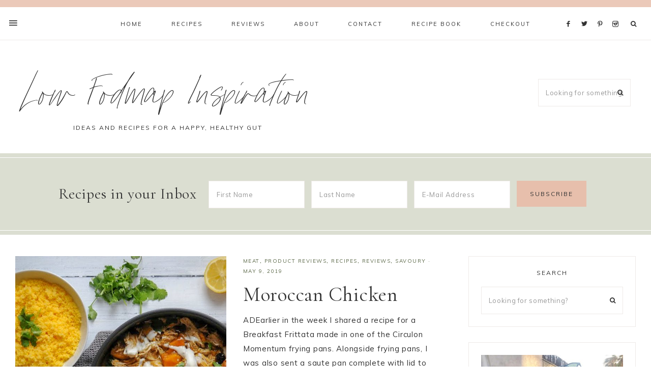

--- FILE ---
content_type: text/html; charset=UTF-8
request_url: https://www.lowfodmapinspiration.com/tag/couscous/
body_size: 61189
content:
<!DOCTYPE html>
<html lang="en-US">
<head >
<meta charset="UTF-8" />
<meta name="viewport" content="width=device-width, initial-scale=1" />
<meta name='robots' content='index, follow, max-image-preview:large, max-snippet:-1, max-video-preview:-1' />
	<style>img:is([sizes="auto" i], [sizes^="auto," i]) { contain-intrinsic-size: 3000px 1500px }</style>
	<script>window._wca = window._wca || [];</script>

	<!-- This site is optimized with the Yoast SEO plugin v24.9 - https://yoast.com/wordpress/plugins/seo/ -->
	<title>Couscous Archives - Low Fodmap Inspiration</title>
	<link rel="canonical" href="https://www.lowfodmapinspiration.com/tag/couscous/" />
	<meta property="og:locale" content="en_US" />
	<meta property="og:type" content="article" />
	<meta property="og:title" content="Couscous Archives - Low Fodmap Inspiration" />
	<meta property="og:url" content="https://www.lowfodmapinspiration.com/tag/couscous/" />
	<meta property="og:site_name" content="Low Fodmap Inspiration" />
	<meta name="twitter:card" content="summary_large_image" />
	<script type="application/ld+json" class="yoast-schema-graph">{"@context":"https://schema.org","@graph":[{"@type":"CollectionPage","@id":"https://www.lowfodmapinspiration.com/tag/couscous/","url":"https://www.lowfodmapinspiration.com/tag/couscous/","name":"Couscous Archives - Low Fodmap Inspiration","isPartOf":{"@id":"https://www.lowfodmapinspiration.com/#website"},"primaryImageOfPage":{"@id":"https://www.lowfodmapinspiration.com/tag/couscous/#primaryimage"},"image":{"@id":"https://www.lowfodmapinspiration.com/tag/couscous/#primaryimage"},"thumbnailUrl":"https://www.lowfodmapinspiration.com/wp-content/uploads/2019/05/DSC_8514.jpg","breadcrumb":{"@id":"https://www.lowfodmapinspiration.com/tag/couscous/#breadcrumb"},"inLanguage":"en-US"},{"@type":"ImageObject","inLanguage":"en-US","@id":"https://www.lowfodmapinspiration.com/tag/couscous/#primaryimage","url":"https://www.lowfodmapinspiration.com/wp-content/uploads/2019/05/DSC_8514.jpg","contentUrl":"https://www.lowfodmapinspiration.com/wp-content/uploads/2019/05/DSC_8514.jpg","width":1044,"height":673},{"@type":"BreadcrumbList","@id":"https://www.lowfodmapinspiration.com/tag/couscous/#breadcrumb","itemListElement":[{"@type":"ListItem","position":1,"name":"Home","item":"https://www.lowfodmapinspiration.com/"},{"@type":"ListItem","position":2,"name":"Couscous"}]},{"@type":"WebSite","@id":"https://www.lowfodmapinspiration.com/#website","url":"https://www.lowfodmapinspiration.com/","name":"Low Fodmap Inspiration","description":"Ideas and recipes for a happy, healthy gut","publisher":{"@id":"https://www.lowfodmapinspiration.com/#organization"},"potentialAction":[{"@type":"SearchAction","target":{"@type":"EntryPoint","urlTemplate":"https://www.lowfodmapinspiration.com/?s={search_term_string}"},"query-input":{"@type":"PropertyValueSpecification","valueRequired":true,"valueName":"search_term_string"}}],"inLanguage":"en-US"},{"@type":"Organization","@id":"https://www.lowfodmapinspiration.com/#organization","name":"Low FODMAP Inspiration","url":"https://www.lowfodmapinspiration.com/","logo":{"@type":"ImageObject","inLanguage":"en-US","@id":"https://www.lowfodmapinspiration.com/#/schema/logo/image/","url":"https://www.lowfodmapinspiration.com/wp-content/uploads/2018/07/IMG_3909-e1532448550364.jpg","contentUrl":"https://www.lowfodmapinspiration.com/wp-content/uploads/2018/07/IMG_3909-e1532448550364.jpg","width":585,"height":727,"caption":"Low FODMAP Inspiration"},"image":{"@id":"https://www.lowfodmapinspiration.com/#/schema/logo/image/"},"sameAs":["http://www.facebook.com/lowfodmapinsp/","http://www.instagram.com/lowfodmapinspiration/"]}]}</script>
	<!-- / Yoast SEO plugin. -->


<link rel='dns-prefetch' href='//stats.wp.com' />
<link rel='dns-prefetch' href='//maxcdn.bootstrapcdn.com' />
<link rel='dns-prefetch' href='//unpkg.com' />
<link rel='dns-prefetch' href='//fonts.googleapis.com' />
<link rel='dns-prefetch' href='//v0.wordpress.com' />
<link rel='dns-prefetch' href='//jetpack.wordpress.com' />
<link rel='dns-prefetch' href='//s0.wp.com' />
<link rel='dns-prefetch' href='//public-api.wordpress.com' />
<link rel='dns-prefetch' href='//0.gravatar.com' />
<link rel='dns-prefetch' href='//1.gravatar.com' />
<link rel='dns-prefetch' href='//2.gravatar.com' />
<link rel="alternate" type="application/rss+xml" title="Low Fodmap Inspiration &raquo; Feed" href="https://www.lowfodmapinspiration.com/feed/" />
<link rel="alternate" type="application/rss+xml" title="Low Fodmap Inspiration &raquo; Comments Feed" href="https://www.lowfodmapinspiration.com/comments/feed/" />
<script type="text/javascript" id="wpp-js" src="https://www.lowfodmapinspiration.com/wp-content/plugins/wordpress-popular-posts/assets/js/wpp.min.js?ver=7.3.1" data-sampling="0" data-sampling-rate="100" data-api-url="https://www.lowfodmapinspiration.com/wp-json/wordpress-popular-posts" data-post-id="0" data-token="955e1a8003" data-lang="0" data-debug="0"></script>
<link rel="alternate" type="application/rss+xml" title="Low Fodmap Inspiration &raquo; Couscous Tag Feed" href="https://www.lowfodmapinspiration.com/tag/couscous/feed/" />
		<!-- This site uses the Google Analytics by ExactMetrics plugin v8.4.1 - Using Analytics tracking - https://www.exactmetrics.com/ -->
		<!-- Note: ExactMetrics is not currently configured on this site. The site owner needs to authenticate with Google Analytics in the ExactMetrics settings panel. -->
					<!-- No tracking code set -->
				<!-- / Google Analytics by ExactMetrics -->
				<!-- This site uses the Google Analytics by MonsterInsights plugin v9.10.0 - Using Analytics tracking - https://www.monsterinsights.com/ -->
							<script src="//www.googletagmanager.com/gtag/js?id=G-6VHK1KENG6"  data-cfasync="false" data-wpfc-render="false" type="text/javascript" async></script>
			<script data-cfasync="false" data-wpfc-render="false" type="text/javascript">
				var mi_version = '9.10.0';
				var mi_track_user = true;
				var mi_no_track_reason = '';
								var MonsterInsightsDefaultLocations = {"page_location":"https:\/\/www.lowfodmapinspiration.com\/tag\/couscous\/"};
								if ( typeof MonsterInsightsPrivacyGuardFilter === 'function' ) {
					var MonsterInsightsLocations = (typeof MonsterInsightsExcludeQuery === 'object') ? MonsterInsightsPrivacyGuardFilter( MonsterInsightsExcludeQuery ) : MonsterInsightsPrivacyGuardFilter( MonsterInsightsDefaultLocations );
				} else {
					var MonsterInsightsLocations = (typeof MonsterInsightsExcludeQuery === 'object') ? MonsterInsightsExcludeQuery : MonsterInsightsDefaultLocations;
				}

								var disableStrs = [
										'ga-disable-G-6VHK1KENG6',
									];

				/* Function to detect opted out users */
				function __gtagTrackerIsOptedOut() {
					for (var index = 0; index < disableStrs.length; index++) {
						if (document.cookie.indexOf(disableStrs[index] + '=true') > -1) {
							return true;
						}
					}

					return false;
				}

				/* Disable tracking if the opt-out cookie exists. */
				if (__gtagTrackerIsOptedOut()) {
					for (var index = 0; index < disableStrs.length; index++) {
						window[disableStrs[index]] = true;
					}
				}

				/* Opt-out function */
				function __gtagTrackerOptout() {
					for (var index = 0; index < disableStrs.length; index++) {
						document.cookie = disableStrs[index] + '=true; expires=Thu, 31 Dec 2099 23:59:59 UTC; path=/';
						window[disableStrs[index]] = true;
					}
				}

				if ('undefined' === typeof gaOptout) {
					function gaOptout() {
						__gtagTrackerOptout();
					}
				}
								window.dataLayer = window.dataLayer || [];

				window.MonsterInsightsDualTracker = {
					helpers: {},
					trackers: {},
				};
				if (mi_track_user) {
					function __gtagDataLayer() {
						dataLayer.push(arguments);
					}

					function __gtagTracker(type, name, parameters) {
						if (!parameters) {
							parameters = {};
						}

						if (parameters.send_to) {
							__gtagDataLayer.apply(null, arguments);
							return;
						}

						if (type === 'event') {
														parameters.send_to = monsterinsights_frontend.v4_id;
							var hookName = name;
							if (typeof parameters['event_category'] !== 'undefined') {
								hookName = parameters['event_category'] + ':' + name;
							}

							if (typeof MonsterInsightsDualTracker.trackers[hookName] !== 'undefined') {
								MonsterInsightsDualTracker.trackers[hookName](parameters);
							} else {
								__gtagDataLayer('event', name, parameters);
							}
							
						} else {
							__gtagDataLayer.apply(null, arguments);
						}
					}

					__gtagTracker('js', new Date());
					__gtagTracker('set', {
						'developer_id.dZGIzZG': true,
											});
					if ( MonsterInsightsLocations.page_location ) {
						__gtagTracker('set', MonsterInsightsLocations);
					}
										__gtagTracker('config', 'G-6VHK1KENG6', {"forceSSL":"true","link_attribution":"true"} );
										window.gtag = __gtagTracker;										(function () {
						/* https://developers.google.com/analytics/devguides/collection/analyticsjs/ */
						/* ga and __gaTracker compatibility shim. */
						var noopfn = function () {
							return null;
						};
						var newtracker = function () {
							return new Tracker();
						};
						var Tracker = function () {
							return null;
						};
						var p = Tracker.prototype;
						p.get = noopfn;
						p.set = noopfn;
						p.send = function () {
							var args = Array.prototype.slice.call(arguments);
							args.unshift('send');
							__gaTracker.apply(null, args);
						};
						var __gaTracker = function () {
							var len = arguments.length;
							if (len === 0) {
								return;
							}
							var f = arguments[len - 1];
							if (typeof f !== 'object' || f === null || typeof f.hitCallback !== 'function') {
								if ('send' === arguments[0]) {
									var hitConverted, hitObject = false, action;
									if ('event' === arguments[1]) {
										if ('undefined' !== typeof arguments[3]) {
											hitObject = {
												'eventAction': arguments[3],
												'eventCategory': arguments[2],
												'eventLabel': arguments[4],
												'value': arguments[5] ? arguments[5] : 1,
											}
										}
									}
									if ('pageview' === arguments[1]) {
										if ('undefined' !== typeof arguments[2]) {
											hitObject = {
												'eventAction': 'page_view',
												'page_path': arguments[2],
											}
										}
									}
									if (typeof arguments[2] === 'object') {
										hitObject = arguments[2];
									}
									if (typeof arguments[5] === 'object') {
										Object.assign(hitObject, arguments[5]);
									}
									if ('undefined' !== typeof arguments[1].hitType) {
										hitObject = arguments[1];
										if ('pageview' === hitObject.hitType) {
											hitObject.eventAction = 'page_view';
										}
									}
									if (hitObject) {
										action = 'timing' === arguments[1].hitType ? 'timing_complete' : hitObject.eventAction;
										hitConverted = mapArgs(hitObject);
										__gtagTracker('event', action, hitConverted);
									}
								}
								return;
							}

							function mapArgs(args) {
								var arg, hit = {};
								var gaMap = {
									'eventCategory': 'event_category',
									'eventAction': 'event_action',
									'eventLabel': 'event_label',
									'eventValue': 'event_value',
									'nonInteraction': 'non_interaction',
									'timingCategory': 'event_category',
									'timingVar': 'name',
									'timingValue': 'value',
									'timingLabel': 'event_label',
									'page': 'page_path',
									'location': 'page_location',
									'title': 'page_title',
									'referrer' : 'page_referrer',
								};
								for (arg in args) {
																		if (!(!args.hasOwnProperty(arg) || !gaMap.hasOwnProperty(arg))) {
										hit[gaMap[arg]] = args[arg];
									} else {
										hit[arg] = args[arg];
									}
								}
								return hit;
							}

							try {
								f.hitCallback();
							} catch (ex) {
							}
						};
						__gaTracker.create = newtracker;
						__gaTracker.getByName = newtracker;
						__gaTracker.getAll = function () {
							return [];
						};
						__gaTracker.remove = noopfn;
						__gaTracker.loaded = true;
						window['__gaTracker'] = __gaTracker;
					})();
									} else {
										console.log("");
					(function () {
						function __gtagTracker() {
							return null;
						}

						window['__gtagTracker'] = __gtagTracker;
						window['gtag'] = __gtagTracker;
					})();
									}
			</script>
							<!-- / Google Analytics by MonsterInsights -->
		<script type="text/javascript">
/* <![CDATA[ */
window._wpemojiSettings = {"baseUrl":"https:\/\/s.w.org\/images\/core\/emoji\/16.0.1\/72x72\/","ext":".png","svgUrl":"https:\/\/s.w.org\/images\/core\/emoji\/16.0.1\/svg\/","svgExt":".svg","source":{"concatemoji":"https:\/\/www.lowfodmapinspiration.com\/wp-includes\/js\/wp-emoji-release.min.js?ver=6.8.3"}};
/*! This file is auto-generated */
!function(s,n){var o,i,e;function c(e){try{var t={supportTests:e,timestamp:(new Date).valueOf()};sessionStorage.setItem(o,JSON.stringify(t))}catch(e){}}function p(e,t,n){e.clearRect(0,0,e.canvas.width,e.canvas.height),e.fillText(t,0,0);var t=new Uint32Array(e.getImageData(0,0,e.canvas.width,e.canvas.height).data),a=(e.clearRect(0,0,e.canvas.width,e.canvas.height),e.fillText(n,0,0),new Uint32Array(e.getImageData(0,0,e.canvas.width,e.canvas.height).data));return t.every(function(e,t){return e===a[t]})}function u(e,t){e.clearRect(0,0,e.canvas.width,e.canvas.height),e.fillText(t,0,0);for(var n=e.getImageData(16,16,1,1),a=0;a<n.data.length;a++)if(0!==n.data[a])return!1;return!0}function f(e,t,n,a){switch(t){case"flag":return n(e,"\ud83c\udff3\ufe0f\u200d\u26a7\ufe0f","\ud83c\udff3\ufe0f\u200b\u26a7\ufe0f")?!1:!n(e,"\ud83c\udde8\ud83c\uddf6","\ud83c\udde8\u200b\ud83c\uddf6")&&!n(e,"\ud83c\udff4\udb40\udc67\udb40\udc62\udb40\udc65\udb40\udc6e\udb40\udc67\udb40\udc7f","\ud83c\udff4\u200b\udb40\udc67\u200b\udb40\udc62\u200b\udb40\udc65\u200b\udb40\udc6e\u200b\udb40\udc67\u200b\udb40\udc7f");case"emoji":return!a(e,"\ud83e\udedf")}return!1}function g(e,t,n,a){var r="undefined"!=typeof WorkerGlobalScope&&self instanceof WorkerGlobalScope?new OffscreenCanvas(300,150):s.createElement("canvas"),o=r.getContext("2d",{willReadFrequently:!0}),i=(o.textBaseline="top",o.font="600 32px Arial",{});return e.forEach(function(e){i[e]=t(o,e,n,a)}),i}function t(e){var t=s.createElement("script");t.src=e,t.defer=!0,s.head.appendChild(t)}"undefined"!=typeof Promise&&(o="wpEmojiSettingsSupports",i=["flag","emoji"],n.supports={everything:!0,everythingExceptFlag:!0},e=new Promise(function(e){s.addEventListener("DOMContentLoaded",e,{once:!0})}),new Promise(function(t){var n=function(){try{var e=JSON.parse(sessionStorage.getItem(o));if("object"==typeof e&&"number"==typeof e.timestamp&&(new Date).valueOf()<e.timestamp+604800&&"object"==typeof e.supportTests)return e.supportTests}catch(e){}return null}();if(!n){if("undefined"!=typeof Worker&&"undefined"!=typeof OffscreenCanvas&&"undefined"!=typeof URL&&URL.createObjectURL&&"undefined"!=typeof Blob)try{var e="postMessage("+g.toString()+"("+[JSON.stringify(i),f.toString(),p.toString(),u.toString()].join(",")+"));",a=new Blob([e],{type:"text/javascript"}),r=new Worker(URL.createObjectURL(a),{name:"wpTestEmojiSupports"});return void(r.onmessage=function(e){c(n=e.data),r.terminate(),t(n)})}catch(e){}c(n=g(i,f,p,u))}t(n)}).then(function(e){for(var t in e)n.supports[t]=e[t],n.supports.everything=n.supports.everything&&n.supports[t],"flag"!==t&&(n.supports.everythingExceptFlag=n.supports.everythingExceptFlag&&n.supports[t]);n.supports.everythingExceptFlag=n.supports.everythingExceptFlag&&!n.supports.flag,n.DOMReady=!1,n.readyCallback=function(){n.DOMReady=!0}}).then(function(){return e}).then(function(){var e;n.supports.everything||(n.readyCallback(),(e=n.source||{}).concatemoji?t(e.concatemoji):e.wpemoji&&e.twemoji&&(t(e.twemoji),t(e.wpemoji)))}))}((window,document),window._wpemojiSettings);
/* ]]> */
</script>
<link rel='stylesheet' id='sbi_styles-css' href='https://www.lowfodmapinspiration.com/wp-content/plugins/instagram-feed/css/sbi-styles.min.css?ver=6.8.0' type='text/css' media='all' />
<link rel='stylesheet' id='mia-css' href='https://www.lowfodmapinspiration.com/wp-content/themes/mia-theme/style.css?ver=1.0.0' type='text/css' media='all' />
<style id='mia-inline-css' type='text/css'>


        .site-title a,
        .site-title a:hover,
		.site-title a:focus {
            color: #333333 !important;
        }

        

        .site-description {
            color: #333333;
        }

        

        .entry-content a:not(.button):not(.wp-block-button__link):not(.more-link),
		.mia-home .about .more {
            color: #858c5c;
        }

        .woocommerce ul.products li.product a,
		.mia-category-archive .cat-item a{
            color: #858c5c !important;
        }

        

        .entry-content a:not(.button):not(.wp-block-button__link):not(.more-link):hover,
        .pagination-previous a:hover,
        .pagination-next a:hover,
        .archive-pagination li a:hover,
        .social i:hover,
        .creds a:hover,
        .footer-widgets a:hover,
        .footer-widgets .social i:hover,
	    .entry-header .entry-meta a:hover,
	    .entry-footer .entry-meta a:hover,
        .mia-instagram a:hover,
        .footer-widgets a:hover,
		.search-form input[type="submit"]:hover,
		.mia-home .about .more:hover,
		.related-post a.related-post-title:hover,
		.post-navigation-title h3:hover {
            color: #e7bfac !important;
        }
		
		
        a:not(.button):not(.more-link):hover {
			color: #e7bfac;
		}
        
        .nav-primary .social i:hover,
		.footer-widgets .widget_nav_menu a:hover,
		.mia-category-archive .cat-item a:hover { color: #e7bfac !important; }

        .woocommerce ul.products li.product h3:hover,
        .woocommerce ul.products li.product a:hover,
        .woocommerce .product h2:hover {
            color: #e7bfac !important;
        }

        

        h1,
		h2,
		h3,
		h4,
		h5,
		h6,
		ol,
		ul,
		a,
		.footer-widgets .widget_nav_menu a,
		blockquote,
		.mia-home .front-page-6 a.button,
		.search-form input[type="submit"],
		.gs-faq button,
		.gs-faq__question::after,
		.mia-home .home-area .enews input,
		.related-post a.related-post-title,
		#mc_embed_signup label {
            color: #333333;
        }
		
		.sharrre .share,
		.sharrre:hover .share,
		.content .share-filled .facebook .share,
		.content .share-filled .facebook:hover .count,
		.content .share-filled .linkedin .share,
		.content .share-filled .linkedin:hover .count,
		.content .share-filled .pinterest .share,
		.content .share-filled .pinterest:hover .count,
		.content .share-filled .twitter .share,
		.content .share-filled .twitter:hover .count,
		.menu-toggle,
		.sub-menu-toggle,
		button.menu-toggle,
		button.sub-menu-toggle,
		button .sub-menu-toggle,
		html body .wprm-recipe-container h3,
		html body .wprm-recipe-container h2,
		html body .wprm-recipe-container h1,
		html body .wprm-recipe-container h4,
		html body .wprm-recipe-container h5,
		html body .wprm-recipe-container h6 {
            color: #333333 !important;
        }

        

        .nav-primary { border-top: 14px solid #ebc9b9; }
		
		.single-post.full-width-content .entry-header:after { background: #ebc9b9; }

        

        .nav-primary a,
        .nav-primary .social i,
        li a.icon-search,
        button.menu-toggle {
            color: #333333;
        }

        @media only screen and (max-width: 1021px) {
                      .nav-primary li a, .nav-secondary li a, .site-header .genesis-nav-menu a {
                           color: #222222 !important;
                      } }

        

        .nav-primary a:hover,
        .nav-primary .social i:hover,
        li a.icon-search:hover,
		.genesis-nav-menu .sub-menu a:hover {
            color: #e7bfac !important;
        }

        

        .genesis-nav-menu .sub-menu a,
        .site-header .genesis-nav-menu .sub-menu a {
            color: #333333 !important;
        }

                @media only screen and (max-width: 1021px) {
                      .nav-primary li a, .nav-secondary li a,
					  button.sub-menu-toggle,
					  button .sub-menu-toggle,
					  button.sub-menu-toggle:hover,
					  button:hover .sub-menu-toggle,
					  .nav-primary .social i {
                          color: #333 !important;
                      } }

        

        .nav-secondary a,
        .site-header .genesis-nav-menu a {
            color: #333333;
        }

        

        button.menu-toggle,
		button.menu-toggle:hover {
            background-color: #dbded1;
        }

        

        button.menu-toggle,
		button.menu-toggle:hover {
            color: #333333 !important;
        }

        

        .nav-secondary a:hover,
        .site-header .genesis-nav-menu a:hover,
        .site-header .genesis-nav-menu .sub-menu a:hover {
            color: #e7bfac;
        }

        

        button:not(.offscreen-content-toggle):not(.menu-toggle),
		input[type="button"],
        input[type="reset"],
        input[type="submit"],
        .button,
        .widget .button,
        .more-from-category a,
        .comment-reply a,
        .mia-home .enews-widget input[type="submit"],
        .mia-home .home-area .enews-widget input[type="submit"],
        .pricing-table a.button,
		.comment-respond input[type="submit"],
		.after-entry .enews-widget input[type="submit"],
        .slide-excerpt-border a.more-link, 
        a.more-link,
        .entry-content a.button,
		.wprm-recipe-link,
		.category-page .more-from-category a,
		.mia-home .front-page-4 a.button {
            background-color: #e7bfac;
        }
			
		.footer-widgets .social:hover,
		.offscreen-content .social:hover,
		.mia-insta .social:hover,
		.sidebar li.cat-item a:hover,
		.sidebar .widget_nav_menu a:hover {
			background-color: #e7bfac;
		}
		
		.nf-form-content input[type="button"],
		.entry-content .wp-block-button .wp-block-button__link,
		#mc_embed_signup .button,
        .woocommerce #respond input#submit, 
        .woocommerce a.button, 
        .woocommerce button.button, 
        .woocommerce input.button,
        nav.woocommerce-MyAccount-navigation li a:hover {
            background-color: #e7bfac !important;
        }

        

        button:not(.offscreen-content-toggle),
		input[type="button"],
        input[type="reset"],
        input[type="submit"],
        .button,
        .more-from-category a,
        .widget .button,
        .comment-reply a,
        .mia-home .enews-widget input[type="submit"],
        .mia-home .home-area .enews-widget input[type="submit"],
        .pricing-table a.button,
		.comment-respond input[type="submit"],
		.after-entry .enews-widget input[type="submit"],
		.slide-excerpt-border a.more-link, 
        a.more-link,
        .entry-content a.button,
		.wprm-recipe-link,
		.mia-home .front-page-4 a.button {
            color: #333333;
        }
		
		.sidebar li.cat-item a:hover,
		.sidebar .widget_nav_menu a:hover {
			color: #333333;
		}
		
		.nf-form-content input[type="button"],
		.entry-content .wp-block-button .wp-block-button__link,
		#mc_embed_signup .button,
		.category-page .more-from-category a,
        .woocommerce #respond input#submit, 
        .woocommerce a.button, 
        .woocommerce button.button, 
        .woocommerce input.button,
        nav.woocommerce-MyAccount-navigation li a:hover {
            color: #333333 !important;
        }

        

        button:hover,
		input[type="button"]:hover,
        .sidebar li.cat-item a:hover,
        input[type="reset"]:hover,
        input[type="submit"]:hover,
        .button:hover,
        .widget .button:hover,
        a.more-link:hover,
        .more-from-category a:hover,
        .comment-reply a:hover,
        .mia-home .enews-widget input[type="submit"]:hover,
        .pricing-table a.button:hover,
        .mia-home .home-area .enews-widget input[type="submit"]:hover,
		.comment-respond input[type="submit"]:hover,
		.after-entry .enews-widget input[type="submit"]:hover,
		.slide-excerpt-border a.more-link:hover, 
        a.more-link:hover,
        .entry-content a.button:hover,
		.mia-home .front-page-6 a.button:hover,
		.wprm-recipe-link:hover,
		.category-page .more-from-category a:hover,
		.mia-home .front-page-4 a.button:hover {
            background-color: #586544;
        }
		
		.sidebar li.cat-item a,
		.sidebar .widget_nav_menu a,
		.footer-widgets .social,
		.offscreen-content .social,
		.mia-insta .social {
			background-color: #586544;
		}
	
        .nf-form-content input[type="button"]:hover,
		.entry-content .wp-block-button .wp-block-button__link:hover,
		input:hover[type="submit"],
		#mc_embed_signup .button:hover,
        .woocommerce #respond input#submit:hover,
        .woocommerce a.button:hover,
        .woocommerce button.button:hover,
        .woocommerce input.button:hover {
            background-color: #586544 !important;
        }

        

        button:hover,
		input[type="button"]:hover,
        .sidebar li.cat-item a:hover,
        input[type="reset"]:hover,
        input[type="submit"]:hover,
        .button:hover,
        .widget .button:hover,
        a.more-link:hover,
        .slide-excerpt-border a.more-link:hover,
        .more-from-category a:hover,
        .comment-reply a:hover,
        .mia-home .enews-widget input[type="submit"]:hover,
        .pricing-table a.button:hover,
        .mia-home .home-area .enews-widget input[type="submit"]:hover,
        .sidebar li.cat-item a:hover,
        .sidebar .widget_nav_menu a:hover,
		.comment-respond input[type="submit"]:hover,
		.after-entry .enews-widget input[type="submit"]:hover,
		.slide-excerpt-border a.more-link:hover, 
        a.more-link:hover,
        .entry-content a.button:hover,
		.mia-home .front-page-6 a.button:hover,
		.wprm-recipe-link:hover,
		.category-page .more-from-category a:hover,
		.mia-home .front-page-4 a.button:hover {
            color: #fcfcfc !important;
        }
		
		.sidebar li.cat-item a,
		.sidebar .widget_nav_menu a {
			color: #fcfcfc;
		}
		
		.footer-widgets .social i,
		input:hover[type="submit"],
		.offscreen-content .social i,
		.mia-insta .social i,
		.footer-widgets .social:hover,
		.offscreen-content .social:hover,
		.mia-insta .social:hover,
		#mc_embed_signup .button:hover,
		.footer-widgets .social i:hover,
		.offscreen-content .social i:hover,
		.mia-insta .social i:hover,
        .nf-form-content input[type="button"]:hover,
		.entry-content .wp-block-button .wp-block-button__link:hover,
		.mia-home .enews-widget input#subbutton[type="submit"]:hover,
		.mia-home .home-area .enews-widget input[type="submit"]:hover {
            color: #fcfcfc !important; }
			
			
		.mia-home .home-area .enews-widget input#subbutton[type="submit"]:hover {
		color: #fcfcfc !important; }
            
        .woocommerce #respond input#submit:hover,
        .woocommerce a.button:hover,
        .woocommerce button.button:hover,
        .woocommerce input.button:hover {
            color: #fcfcfc !important;
        }


        

        .social i { 
            color: #333333; }

        

        .social i:hover { 
            color: #586544; }

        

        .mia-home .front-page-2 {
            background: #dbded1;
        }
		
		.mia-home .front-page-2 {
			outline: 8px solid #dbded1;
		}

        

        .mia-home .front-page-2 .widget-title,
        .mia-home .front-page-2 a,
        .mia-home .front-page-2 p,
        .mia-home .front-page-2 li,
        .mia-home .front-page-2 h2, 
        .mia-home .front-page-2 h3,
        .mia-home .front-page-2 h4,
        .mia-home .front-page-2 h5,
        .mia-home .front-page-2 h6 {
            color: #333333;
        }

        

        .mia-home .front-page-4 {
            background: #dbded1;
        }
		
		.mia-home .front-page-4 {
			outline: 8px solid #dbded1;
		}

        

        .mia-home .front-page-4 .widget-title,
        .mia-home .front-page-4 a,
        .mia-home .front-page-4 p,
        .mia-home .front-page-4 li,
        .mia-home .front-page-4 h2, 
        .mia-home .front-page-4 h3,
        .mia-home .front-page-4 h4,
        .mia-home .front-page-4 h5,
        .mia-home .front-page-4 h6 {
            color: #333333;
        }

        

        .mia-home .front-page-6 {
            background: #dbded1;
        }
		
		.mia-home .front-page-6 {
			outline: 8px solid #dbded1;
		}

        

        .mia-home .front-page-6 .widget-title,
        .mia-home .front-page-6 a,
        .mia-home .front-page-6 p,
        .mia-home .front-page-6 li,
        .mia-home .front-page-6 h2, 
        .mia-home .front-page-6 h3,
        .mia-home .front-page-6 h4,
        .mia-home .front-page-6 h5,
        .mia-home .front-page-6 h6 {
            color: #333333;
        }

        

    	.error404 .entry-content .search-form,
    	.mia-landing,
    	blockquote,
		html body .wprm-recipe-container .wprm-recipe,
		.pricing-table h4, 
		.pricing-table .one-third:nth-child(3n+2) h4 {
                background-color: #dbded1 !important;
        }
		

        

    	.mia-newsletter,
		.sidebar .enews-widget,
		.after-entry .enews-widget,
		.mia-before-content {
                background-color: #dbded1;
        }
		
		#mc_embed_signup {
			background-color: #dbded1 !important;
		}
		
		.sidebar .enews-widget {
				border-color: #dbded1;
		}
		
		.mia-newsletter,
		.mia-before-content {
				outline-color: #dbded1;
		}

        

    	.mia-newsletter,
		.mia-newsletter a,
		.mia-newsletter .widget-title,
		.mia-newsletter p,
		.mia-newsletter .enews-widget p,
		.mia-newsletter .enews-widget div,
		.mia-newsletter .enews-widget .widget-title,
		.sidebar .enews-widget,
		.sidebar .enews-widget a,
		.sidebar .enews-widget .widget-title,
		.sidebar .enews-widget .enews-widget p,
		.sidebar .enews-widget .enews-widget div,
		.after-entry .enews-widget,
		.after-entry .enews-widget a,
		.after-entry .enews-widget .widget-title,
		.after-entry .enews-widget p,
		.after-entry .enews-widget div,
		.mia-before-content,
		.mia-before-content a,
		.mia-before-content p,
		.mia-before-content div,
		.mia-before-content .widget-title,
		.mia-before-content .enews-widget .widget-title,
		.mia-before-content .enews-widget p {
                color: #333333;
        }
		
        

        .entry-title a,
        .entry-title,
        .page .entry-title,
        .slide-excerpt-border h2 a,
		.featuredpost a {
            color: #333333 !important;
        }

        

        .entry-title a:hover,
        .slide-excerpt-border h2 a:hover,
		.featuredpost a:hover {
            color: #ebc9b9 !important;
        }

        

        .entry-header p.entry-meta,
		.entry-header p.entry-meta a,
		.mia-home .featuredpost .entry-meta,
		p.entry-meta {
            color: #586544 !important;
        }

        

       @media only screen and (min-width: 1022px) {
			.previous-entry a { 
            	background-color: #dbded1;
        } }
		
		.pagination-previous a,
		.pagination-next a,
		.archive-pagination li a { background-color: #dbded1; }

        

       @media only screen and (min-width: 1022px) {
			.previous-entry a,
			.post-navigation-title h3 { 
            	color: #333333;
        } 
		
		.next-post { 
            	color: #333333 !important;
        } }
		
		.pagination-previous a,
		.pagination-next a,
		.archive-pagination li a { color: #333333; }

        

        .nf-form-layout {
            background-color: #dbded1 !important;
        }

        

        .label-above .nf-field-label,
		.nf-field-label label,
		.nf-form-content label,
		.nf-form-layout {
            color: #333333 !important;
        }

        

        .footer-wrap {
            background-color: #dbded1;
        }

        

        .footer-menu li a,
		.copyright,
        .copyright p,
		.copyright a {
            color: #333333;
        }

        

        .offscreen-content button,
		.offscreen-content-icon button {
            color: #333333;
        }

        

        .offscreen-content button:hover,
		.offscreen-content-icon button:hover {
            color: #586544 !important;
        }

        

		.offscreen-content h5 {
			background-color: #dbded1;
		}

        

		.offscreen-content h5 {
			color: #333333;
		}

        

        .mia-insta .site-container,
        .mia-insta .site-inner,
        .mia-insta .site-header {
            background-color: #dbded1 !important;
        }

        

        .mia-insta .site-title,
        .mia-insta .site-title a,
        .mia-insta .site-description,
        .mia-insta .widget-title,
        .mia-insta p,
        .mia-insta div,
        .mia-insta li,
        .mia-insta .featured-content .entry-title a,
        .mia-insta .featured-content .entry-meta a,
        .mia-insta .social i {
            color: #333333 !important;
        }

        

        .mia-insta .menu li a {
            color: #333333 !important;
        }

        

        .mia-backtotop {
            color: #333333 !important;
        }

        

        .mia-backtotop:hover {
            color: #586544 !important;
        }

        

        .mia-shop .site-inner .widget .custom-html-widget {
            background-color: #dbded1;
        }

        
</style>
<style id='wp-emoji-styles-inline-css' type='text/css'>

	img.wp-smiley, img.emoji {
		display: inline !important;
		border: none !important;
		box-shadow: none !important;
		height: 1em !important;
		width: 1em !important;
		margin: 0 0.07em !important;
		vertical-align: -0.1em !important;
		background: none !important;
		padding: 0 !important;
	}
</style>
<link rel='stylesheet' id='wp-block-library-css' href='https://www.lowfodmapinspiration.com/wp-includes/css/dist/block-library/style.min.css?ver=6.8.3' type='text/css' media='all' />
<style id='classic-theme-styles-inline-css' type='text/css'>
/*! This file is auto-generated */
.wp-block-button__link{color:#fff;background-color:#32373c;border-radius:9999px;box-shadow:none;text-decoration:none;padding:calc(.667em + 2px) calc(1.333em + 2px);font-size:1.125em}.wp-block-file__button{background:#32373c;color:#fff;text-decoration:none}
</style>
<link rel='stylesheet' id='mediaelement-css' href='https://www.lowfodmapinspiration.com/wp-includes/js/mediaelement/mediaelementplayer-legacy.min.css?ver=4.2.17' type='text/css' media='all' />
<link rel='stylesheet' id='wp-mediaelement-css' href='https://www.lowfodmapinspiration.com/wp-includes/js/mediaelement/wp-mediaelement.min.css?ver=6.8.3' type='text/css' media='all' />
<style id='jetpack-sharing-buttons-style-inline-css' type='text/css'>
.jetpack-sharing-buttons__services-list{display:flex;flex-direction:row;flex-wrap:wrap;gap:0;list-style-type:none;margin:5px;padding:0}.jetpack-sharing-buttons__services-list.has-small-icon-size{font-size:12px}.jetpack-sharing-buttons__services-list.has-normal-icon-size{font-size:16px}.jetpack-sharing-buttons__services-list.has-large-icon-size{font-size:24px}.jetpack-sharing-buttons__services-list.has-huge-icon-size{font-size:36px}@media print{.jetpack-sharing-buttons__services-list{display:none!important}}.editor-styles-wrapper .wp-block-jetpack-sharing-buttons{gap:0;padding-inline-start:0}ul.jetpack-sharing-buttons__services-list.has-background{padding:1.25em 2.375em}
</style>
<style id='global-styles-inline-css' type='text/css'>
:root{--wp--preset--aspect-ratio--square: 1;--wp--preset--aspect-ratio--4-3: 4/3;--wp--preset--aspect-ratio--3-4: 3/4;--wp--preset--aspect-ratio--3-2: 3/2;--wp--preset--aspect-ratio--2-3: 2/3;--wp--preset--aspect-ratio--16-9: 16/9;--wp--preset--aspect-ratio--9-16: 9/16;--wp--preset--color--black: #000000;--wp--preset--color--cyan-bluish-gray: #abb8c3;--wp--preset--color--white: #ffffff;--wp--preset--color--pale-pink: #f78da7;--wp--preset--color--vivid-red: #cf2e2e;--wp--preset--color--luminous-vivid-orange: #ff6900;--wp--preset--color--luminous-vivid-amber: #fcb900;--wp--preset--color--light-green-cyan: #7bdcb5;--wp--preset--color--vivid-green-cyan: #00d084;--wp--preset--color--pale-cyan-blue: #8ed1fc;--wp--preset--color--vivid-cyan-blue: #0693e3;--wp--preset--color--vivid-purple: #9b51e0;--wp--preset--color--light-blue: #eef0f3;--wp--preset--color--medium-blue: #c6ced7;--wp--preset--color--dark-blue: #94a2b4;--wp--preset--color--navy-blue: #404963;--wp--preset--color--gray: #eeeae8;--wp--preset--gradient--vivid-cyan-blue-to-vivid-purple: linear-gradient(135deg,rgba(6,147,227,1) 0%,rgb(155,81,224) 100%);--wp--preset--gradient--light-green-cyan-to-vivid-green-cyan: linear-gradient(135deg,rgb(122,220,180) 0%,rgb(0,208,130) 100%);--wp--preset--gradient--luminous-vivid-amber-to-luminous-vivid-orange: linear-gradient(135deg,rgba(252,185,0,1) 0%,rgba(255,105,0,1) 100%);--wp--preset--gradient--luminous-vivid-orange-to-vivid-red: linear-gradient(135deg,rgba(255,105,0,1) 0%,rgb(207,46,46) 100%);--wp--preset--gradient--very-light-gray-to-cyan-bluish-gray: linear-gradient(135deg,rgb(238,238,238) 0%,rgb(169,184,195) 100%);--wp--preset--gradient--cool-to-warm-spectrum: linear-gradient(135deg,rgb(74,234,220) 0%,rgb(151,120,209) 20%,rgb(207,42,186) 40%,rgb(238,44,130) 60%,rgb(251,105,98) 80%,rgb(254,248,76) 100%);--wp--preset--gradient--blush-light-purple: linear-gradient(135deg,rgb(255,206,236) 0%,rgb(152,150,240) 100%);--wp--preset--gradient--blush-bordeaux: linear-gradient(135deg,rgb(254,205,165) 0%,rgb(254,45,45) 50%,rgb(107,0,62) 100%);--wp--preset--gradient--luminous-dusk: linear-gradient(135deg,rgb(255,203,112) 0%,rgb(199,81,192) 50%,rgb(65,88,208) 100%);--wp--preset--gradient--pale-ocean: linear-gradient(135deg,rgb(255,245,203) 0%,rgb(182,227,212) 50%,rgb(51,167,181) 100%);--wp--preset--gradient--electric-grass: linear-gradient(135deg,rgb(202,248,128) 0%,rgb(113,206,126) 100%);--wp--preset--gradient--midnight: linear-gradient(135deg,rgb(2,3,129) 0%,rgb(40,116,252) 100%);--wp--preset--font-size--small: 13px;--wp--preset--font-size--medium: 20px;--wp--preset--font-size--large: 17px;--wp--preset--font-size--x-large: 42px;--wp--preset--font-size--normal: 15px;--wp--preset--font-size--larger: 20px;--wp--preset--spacing--20: 0.44rem;--wp--preset--spacing--30: 0.67rem;--wp--preset--spacing--40: 1rem;--wp--preset--spacing--50: 1.5rem;--wp--preset--spacing--60: 2.25rem;--wp--preset--spacing--70: 3.38rem;--wp--preset--spacing--80: 5.06rem;--wp--preset--shadow--natural: 6px 6px 9px rgba(0, 0, 0, 0.2);--wp--preset--shadow--deep: 12px 12px 50px rgba(0, 0, 0, 0.4);--wp--preset--shadow--sharp: 6px 6px 0px rgba(0, 0, 0, 0.2);--wp--preset--shadow--outlined: 6px 6px 0px -3px rgba(255, 255, 255, 1), 6px 6px rgba(0, 0, 0, 1);--wp--preset--shadow--crisp: 6px 6px 0px rgba(0, 0, 0, 1);}:where(.is-layout-flex){gap: 0.5em;}:where(.is-layout-grid){gap: 0.5em;}body .is-layout-flex{display: flex;}.is-layout-flex{flex-wrap: wrap;align-items: center;}.is-layout-flex > :is(*, div){margin: 0;}body .is-layout-grid{display: grid;}.is-layout-grid > :is(*, div){margin: 0;}:where(.wp-block-columns.is-layout-flex){gap: 2em;}:where(.wp-block-columns.is-layout-grid){gap: 2em;}:where(.wp-block-post-template.is-layout-flex){gap: 1.25em;}:where(.wp-block-post-template.is-layout-grid){gap: 1.25em;}.has-black-color{color: var(--wp--preset--color--black) !important;}.has-cyan-bluish-gray-color{color: var(--wp--preset--color--cyan-bluish-gray) !important;}.has-white-color{color: var(--wp--preset--color--white) !important;}.has-pale-pink-color{color: var(--wp--preset--color--pale-pink) !important;}.has-vivid-red-color{color: var(--wp--preset--color--vivid-red) !important;}.has-luminous-vivid-orange-color{color: var(--wp--preset--color--luminous-vivid-orange) !important;}.has-luminous-vivid-amber-color{color: var(--wp--preset--color--luminous-vivid-amber) !important;}.has-light-green-cyan-color{color: var(--wp--preset--color--light-green-cyan) !important;}.has-vivid-green-cyan-color{color: var(--wp--preset--color--vivid-green-cyan) !important;}.has-pale-cyan-blue-color{color: var(--wp--preset--color--pale-cyan-blue) !important;}.has-vivid-cyan-blue-color{color: var(--wp--preset--color--vivid-cyan-blue) !important;}.has-vivid-purple-color{color: var(--wp--preset--color--vivid-purple) !important;}.has-black-background-color{background-color: var(--wp--preset--color--black) !important;}.has-cyan-bluish-gray-background-color{background-color: var(--wp--preset--color--cyan-bluish-gray) !important;}.has-white-background-color{background-color: var(--wp--preset--color--white) !important;}.has-pale-pink-background-color{background-color: var(--wp--preset--color--pale-pink) !important;}.has-vivid-red-background-color{background-color: var(--wp--preset--color--vivid-red) !important;}.has-luminous-vivid-orange-background-color{background-color: var(--wp--preset--color--luminous-vivid-orange) !important;}.has-luminous-vivid-amber-background-color{background-color: var(--wp--preset--color--luminous-vivid-amber) !important;}.has-light-green-cyan-background-color{background-color: var(--wp--preset--color--light-green-cyan) !important;}.has-vivid-green-cyan-background-color{background-color: var(--wp--preset--color--vivid-green-cyan) !important;}.has-pale-cyan-blue-background-color{background-color: var(--wp--preset--color--pale-cyan-blue) !important;}.has-vivid-cyan-blue-background-color{background-color: var(--wp--preset--color--vivid-cyan-blue) !important;}.has-vivid-purple-background-color{background-color: var(--wp--preset--color--vivid-purple) !important;}.has-black-border-color{border-color: var(--wp--preset--color--black) !important;}.has-cyan-bluish-gray-border-color{border-color: var(--wp--preset--color--cyan-bluish-gray) !important;}.has-white-border-color{border-color: var(--wp--preset--color--white) !important;}.has-pale-pink-border-color{border-color: var(--wp--preset--color--pale-pink) !important;}.has-vivid-red-border-color{border-color: var(--wp--preset--color--vivid-red) !important;}.has-luminous-vivid-orange-border-color{border-color: var(--wp--preset--color--luminous-vivid-orange) !important;}.has-luminous-vivid-amber-border-color{border-color: var(--wp--preset--color--luminous-vivid-amber) !important;}.has-light-green-cyan-border-color{border-color: var(--wp--preset--color--light-green-cyan) !important;}.has-vivid-green-cyan-border-color{border-color: var(--wp--preset--color--vivid-green-cyan) !important;}.has-pale-cyan-blue-border-color{border-color: var(--wp--preset--color--pale-cyan-blue) !important;}.has-vivid-cyan-blue-border-color{border-color: var(--wp--preset--color--vivid-cyan-blue) !important;}.has-vivid-purple-border-color{border-color: var(--wp--preset--color--vivid-purple) !important;}.has-vivid-cyan-blue-to-vivid-purple-gradient-background{background: var(--wp--preset--gradient--vivid-cyan-blue-to-vivid-purple) !important;}.has-light-green-cyan-to-vivid-green-cyan-gradient-background{background: var(--wp--preset--gradient--light-green-cyan-to-vivid-green-cyan) !important;}.has-luminous-vivid-amber-to-luminous-vivid-orange-gradient-background{background: var(--wp--preset--gradient--luminous-vivid-amber-to-luminous-vivid-orange) !important;}.has-luminous-vivid-orange-to-vivid-red-gradient-background{background: var(--wp--preset--gradient--luminous-vivid-orange-to-vivid-red) !important;}.has-very-light-gray-to-cyan-bluish-gray-gradient-background{background: var(--wp--preset--gradient--very-light-gray-to-cyan-bluish-gray) !important;}.has-cool-to-warm-spectrum-gradient-background{background: var(--wp--preset--gradient--cool-to-warm-spectrum) !important;}.has-blush-light-purple-gradient-background{background: var(--wp--preset--gradient--blush-light-purple) !important;}.has-blush-bordeaux-gradient-background{background: var(--wp--preset--gradient--blush-bordeaux) !important;}.has-luminous-dusk-gradient-background{background: var(--wp--preset--gradient--luminous-dusk) !important;}.has-pale-ocean-gradient-background{background: var(--wp--preset--gradient--pale-ocean) !important;}.has-electric-grass-gradient-background{background: var(--wp--preset--gradient--electric-grass) !important;}.has-midnight-gradient-background{background: var(--wp--preset--gradient--midnight) !important;}.has-small-font-size{font-size: var(--wp--preset--font-size--small) !important;}.has-medium-font-size{font-size: var(--wp--preset--font-size--medium) !important;}.has-large-font-size{font-size: var(--wp--preset--font-size--large) !important;}.has-x-large-font-size{font-size: var(--wp--preset--font-size--x-large) !important;}
:where(.wp-block-post-template.is-layout-flex){gap: 1.25em;}:where(.wp-block-post-template.is-layout-grid){gap: 1.25em;}
:where(.wp-block-columns.is-layout-flex){gap: 2em;}:where(.wp-block-columns.is-layout-grid){gap: 2em;}
:root :where(.wp-block-pullquote){font-size: 1.5em;line-height: 1.6;}
</style>
<link rel='stylesheet' id='aalb_basics_css-css' href='https://www.lowfodmapinspiration.com/wp-content/plugins/amazon-associates-link-builder/css/aalb_basics.css?ver=1.9.3' type='text/css' media='all' />
<link rel='stylesheet' id='contact-form-7-css' href='https://www.lowfodmapinspiration.com/wp-content/plugins/contact-form-7/includes/css/styles.css?ver=6.0.6' type='text/css' media='all' />
<link rel='stylesheet' id='woocommerce-layout-css' href='https://www.lowfodmapinspiration.com/wp-content/plugins/woocommerce/assets/css/woocommerce-layout.css?ver=9.8.2' type='text/css' media='all' />
<style id='woocommerce-layout-inline-css' type='text/css'>

	.infinite-scroll .woocommerce-pagination {
		display: none;
	}
</style>
<link rel='stylesheet' id='woocommerce-smallscreen-css' href='https://www.lowfodmapinspiration.com/wp-content/plugins/woocommerce/assets/css/woocommerce-smallscreen.css?ver=9.8.2' type='text/css' media='only screen and (max-width: 768px)' />
<link rel='stylesheet' id='woocommerce-general-css' href='https://www.lowfodmapinspiration.com/wp-content/plugins/woocommerce/assets/css/woocommerce.css?ver=9.8.2' type='text/css' media='all' />
<style id='woocommerce-inline-inline-css' type='text/css'>
.woocommerce form .form-row .required { visibility: visible; }
</style>
<link rel='stylesheet' id='wc-gateway-ppec-frontend-css' href='https://www.lowfodmapinspiration.com/wp-content/plugins/woocommerce-gateway-paypal-express-checkout/assets/css/wc-gateway-ppec-frontend.css?ver=2.1.3' type='text/css' media='all' />
<link rel='stylesheet' id='wordpress-popular-posts-css-css' href='https://www.lowfodmapinspiration.com/wp-content/plugins/wordpress-popular-posts/assets/css/wpp.css?ver=7.3.1' type='text/css' media='all' />
<link rel='stylesheet' id='brands-styles-css' href='https://www.lowfodmapinspiration.com/wp-content/plugins/woocommerce/assets/css/brands.css?ver=9.8.2' type='text/css' media='all' />
<link rel='stylesheet' id='font-awesome-css' href='//maxcdn.bootstrapcdn.com/font-awesome/4.2.0/css/font-awesome.min.css?ver=6.8.3' type='text/css' media='all' />
<link rel='stylesheet' id='ionicons-css' href='https://unpkg.com/ionicons@4.2.4/dist/css/ionicons.min.css?ver=1.0.0' type='text/css' media='all' />
<link rel='stylesheet' id='dashicons-css' href='https://www.lowfodmapinspiration.com/wp-includes/css/dashicons.min.css?ver=6.8.3' type='text/css' media='all' />
<link rel='stylesheet' id='mia-google-fonts-css' href='//fonts.googleapis.com/css?family=Cormorant+Garamond%3A400%2C400i%7CMuli%3A400%2C400i%2C700%2C700i&#038;ver=1.0.0' type='text/css' media='all' />
<link rel='stylesheet' id='custom-stylesheet-css' href='https://www.lowfodmapinspiration.com/wp-content/themes/mia-theme/woo/mia-woocommerce.css?ver=6.8.3' type='text/css' media='all' />
<link rel='stylesheet' id='mia-gutenberg-css' href='https://www.lowfodmapinspiration.com/wp-content/themes/mia-theme/lib/gutenberg/gutenberg.css?ver=1.0.0' type='text/css' media='all' />
<link rel='stylesheet' id='recent-posts-widget-with-thumbnails-public-style-css' href='https://www.lowfodmapinspiration.com/wp-content/plugins/recent-posts-widget-with-thumbnails/public.css?ver=7.1.1' type='text/css' media='all' />
<style id='akismet-widget-style-inline-css' type='text/css'>

			.a-stats {
				--akismet-color-mid-green: #357b49;
				--akismet-color-white: #fff;
				--akismet-color-light-grey: #f6f7f7;

				max-width: 350px;
				width: auto;
			}

			.a-stats * {
				all: unset;
				box-sizing: border-box;
			}

			.a-stats strong {
				font-weight: 600;
			}

			.a-stats a.a-stats__link,
			.a-stats a.a-stats__link:visited,
			.a-stats a.a-stats__link:active {
				background: var(--akismet-color-mid-green);
				border: none;
				box-shadow: none;
				border-radius: 8px;
				color: var(--akismet-color-white);
				cursor: pointer;
				display: block;
				font-family: -apple-system, BlinkMacSystemFont, 'Segoe UI', 'Roboto', 'Oxygen-Sans', 'Ubuntu', 'Cantarell', 'Helvetica Neue', sans-serif;
				font-weight: 500;
				padding: 12px;
				text-align: center;
				text-decoration: none;
				transition: all 0.2s ease;
			}

			/* Extra specificity to deal with TwentyTwentyOne focus style */
			.widget .a-stats a.a-stats__link:focus {
				background: var(--akismet-color-mid-green);
				color: var(--akismet-color-white);
				text-decoration: none;
			}

			.a-stats a.a-stats__link:hover {
				filter: brightness(110%);
				box-shadow: 0 4px 12px rgba(0, 0, 0, 0.06), 0 0 2px rgba(0, 0, 0, 0.16);
			}

			.a-stats .count {
				color: var(--akismet-color-white);
				display: block;
				font-size: 1.5em;
				line-height: 1.4;
				padding: 0 13px;
				white-space: nowrap;
			}
		
</style>
<link rel='stylesheet' id='jetpack-subscriptions-css' href='https://www.lowfodmapinspiration.com/wp-content/plugins/jetpack/modules/subscriptions/subscriptions.css?ver=14.5' type='text/css' media='all' />
<script type="text/javascript" src="https://www.lowfodmapinspiration.com/wp-content/plugins/google-analytics-for-wordpress/assets/js/frontend-gtag.min.js?ver=9.10.0" id="monsterinsights-frontend-script-js" async="async" data-wp-strategy="async"></script>
<script data-cfasync="false" data-wpfc-render="false" type="text/javascript" id='monsterinsights-frontend-script-js-extra'>/* <![CDATA[ */
var monsterinsights_frontend = {"js_events_tracking":"true","download_extensions":"doc,pdf,ppt,zip,xls,docx,pptx,xlsx","inbound_paths":"[{\"path\":\"\\\/go\\\/\",\"label\":\"affiliate\"},{\"path\":\"\\\/recommend\\\/\",\"label\":\"affiliate\"}]","home_url":"https:\/\/www.lowfodmapinspiration.com","hash_tracking":"false","v4_id":"G-6VHK1KENG6"};/* ]]> */
</script>
<script type="text/javascript" src="https://www.lowfodmapinspiration.com/wp-includes/js/jquery/jquery.min.js?ver=3.7.1" id="jquery-core-js"></script>
<script type="text/javascript" src="https://www.lowfodmapinspiration.com/wp-includes/js/jquery/jquery-migrate.min.js?ver=3.4.1" id="jquery-migrate-js"></script>
<script type="text/javascript" src="https://www.lowfodmapinspiration.com/wp-content/plugins/woocommerce/assets/js/jquery-blockui/jquery.blockUI.min.js?ver=2.7.0-wc.9.8.2" id="jquery-blockui-js" defer="defer" data-wp-strategy="defer"></script>
<script type="text/javascript" id="wc-add-to-cart-js-extra">
/* <![CDATA[ */
var wc_add_to_cart_params = {"ajax_url":"\/wp-admin\/admin-ajax.php","wc_ajax_url":"\/?wc-ajax=%%endpoint%%","i18n_view_cart":"View cart","cart_url":"https:\/\/www.lowfodmapinspiration.com\/cart-2\/","is_cart":"","cart_redirect_after_add":"no"};
/* ]]> */
</script>
<script type="text/javascript" src="https://www.lowfodmapinspiration.com/wp-content/plugins/woocommerce/assets/js/frontend/add-to-cart.min.js?ver=9.8.2" id="wc-add-to-cart-js" defer="defer" data-wp-strategy="defer"></script>
<script type="text/javascript" src="https://www.lowfodmapinspiration.com/wp-content/plugins/woocommerce/assets/js/js-cookie/js.cookie.min.js?ver=2.1.4-wc.9.8.2" id="js-cookie-js" defer="defer" data-wp-strategy="defer"></script>
<script type="text/javascript" id="woocommerce-js-extra">
/* <![CDATA[ */
var woocommerce_params = {"ajax_url":"\/wp-admin\/admin-ajax.php","wc_ajax_url":"\/?wc-ajax=%%endpoint%%","i18n_password_show":"Show password","i18n_password_hide":"Hide password"};
/* ]]> */
</script>
<script type="text/javascript" src="https://www.lowfodmapinspiration.com/wp-content/plugins/woocommerce/assets/js/frontend/woocommerce.min.js?ver=9.8.2" id="woocommerce-js" defer="defer" data-wp-strategy="defer"></script>
<script type="text/javascript" id="kk-script-js-extra">
/* <![CDATA[ */
var fetchCartItems = {"ajax_url":"https:\/\/www.lowfodmapinspiration.com\/wp-admin\/admin-ajax.php","action":"kk_wc_fetchcartitems","nonce":"160952d1cd","currency":"GBP"};
/* ]]> */
</script>
<script type="text/javascript" src="https://www.lowfodmapinspiration.com/wp-content/plugins/kliken-marketing-for-google/assets/kk-script.js?ver=6.8.3" id="kk-script-js"></script>
<script type="text/javascript" src="https://www.lowfodmapinspiration.com/wp-content/themes/mia-theme/js/global.js?ver=1.0.0" id="mia-global-js"></script>
<script type="text/javascript" src="https://stats.wp.com/s-202547.js" id="woocommerce-analytics-js" defer="defer" data-wp-strategy="defer"></script>
<link rel="https://api.w.org/" href="https://www.lowfodmapinspiration.com/wp-json/" /><link rel="alternate" title="JSON" type="application/json" href="https://www.lowfodmapinspiration.com/wp-json/wp/v2/tags/559" /><link rel="EditURI" type="application/rsd+xml" title="RSD" href="https://www.lowfodmapinspiration.com/xmlrpc.php?rsd" />
<meta name="generator" content="WordPress 6.8.3" />
<meta name="generator" content="WooCommerce 9.8.2" />
<style type="text/css"> .tippy-box[data-theme~="wprm"] { background-color: #333333; color: #FFFFFF; } .tippy-box[data-theme~="wprm"][data-placement^="top"] > .tippy-arrow::before { border-top-color: #333333; } .tippy-box[data-theme~="wprm"][data-placement^="bottom"] > .tippy-arrow::before { border-bottom-color: #333333; } .tippy-box[data-theme~="wprm"][data-placement^="left"] > .tippy-arrow::before { border-left-color: #333333; } .tippy-box[data-theme~="wprm"][data-placement^="right"] > .tippy-arrow::before { border-right-color: #333333; } .tippy-box[data-theme~="wprm"] a { color: #FFFFFF; } .wprm-comment-rating svg { width: 18px !important; height: 18px !important; } img.wprm-comment-rating { width: 90px !important; height: 18px !important; } body { --comment-rating-star-color: #343434; } body { --wprm-popup-font-size: 16px; } body { --wprm-popup-background: #ffffff; } body { --wprm-popup-title: #000000; } body { --wprm-popup-content: #444444; } body { --wprm-popup-button-background: #444444; } body { --wprm-popup-button-text: #ffffff; }</style><style type="text/css">.wprm-glossary-term {color: #5A822B;text-decoration: underline;cursor: help;}</style>	<style>img#wpstats{display:none}</style>
		            <style id="wpp-loading-animation-styles">@-webkit-keyframes bgslide{from{background-position-x:0}to{background-position-x:-200%}}@keyframes bgslide{from{background-position-x:0}to{background-position-x:-200%}}.wpp-widget-block-placeholder,.wpp-shortcode-placeholder{margin:0 auto;width:60px;height:3px;background:#dd3737;background:linear-gradient(90deg,#dd3737 0%,#571313 10%,#dd3737 100%);background-size:200% auto;border-radius:3px;-webkit-animation:bgslide 1s infinite linear;animation:bgslide 1s infinite linear}</style>
            <!-- Global site tag (gtag.js) - Google Analytics -->
<script async src="https://www.googletagmanager.com/gtag/js?id=UA-120225176-1"></script>
<script>
  window.dataLayer = window.dataLayer || [];
  function gtag(){dataLayer.push(arguments);}
  gtag('js', new Date());

  gtag('config', 'UA-120225176-1');
</script>
	<noscript><style>.woocommerce-product-gallery{ opacity: 1 !important; }</style></noscript>
	<link rel="icon" href="https://www.lowfodmapinspiration.com/wp-content/uploads/2019/08/cropped-E707D995-5A55-4ABB-9C37-D9DAD148BA60-1-32x32.jpg" sizes="32x32" />
<link rel="icon" href="https://www.lowfodmapinspiration.com/wp-content/uploads/2019/08/cropped-E707D995-5A55-4ABB-9C37-D9DAD148BA60-1-192x192.jpg" sizes="192x192" />
<link rel="apple-touch-icon" href="https://www.lowfodmapinspiration.com/wp-content/uploads/2019/08/cropped-E707D995-5A55-4ABB-9C37-D9DAD148BA60-1-180x180.jpg" />
<meta name="msapplication-TileImage" content="https://www.lowfodmapinspiration.com/wp-content/uploads/2019/08/cropped-E707D995-5A55-4ABB-9C37-D9DAD148BA60-1-270x270.jpg" />
		<style type="text/css" id="wp-custom-css">
			.mia-home .front-page-1 .featuredpost .post {
    width: 32%;
    position: relative;
	  margin-top: 10px; }
.mia-home .front-page-1 .featuredpost .post:nth-of-type(3) {
    margin-right: 0; }
.mia-home .front-page-1 .featuredpost .entry-header {
    max-width: unset;
    padding: 25px 5px 10px;
    background: #fff;
    text-align: center;
    display: block; }
@media only screen and (max-width: 1023px) {
    .mia-home .front-page-1 .featuredpost .entry-title {
        font-size: 26px; } }
@media only screen and (max-width: 767px) {
    .mia-home .front-page-1 .featuredpost .post {
        width: 100%; }
    .mia-home .front-page-1 .featuredpost .entry-header {
        padding: 20px 0px 5px; } }
.mia-shop .site-inner .widget .custom-html-widget:first-child {
	background: #efefef; }		</style>
		</head>
<body class="archive tag tag-couscous tag-559 wp-embed-responsive wp-theme-genesis wp-child-theme-mia-theme theme-genesis woocommerce-no-js content-sidebar genesis-breadcrumbs-hidden genesis-footer-widgets-visible nav-social header-right-active"><div class="offscreen-content-icon"><button class="offscreen-content-toggle"><i class="icon ion-md-menu"></i> <span class="screen-reader-text">Show Offscreen Content</span></button></div><div class="offscreen-content"><div class="offscreen-container"><div class="widget-area"><button class="offscreen-content-toggle"><span class="screen-reader-text">Hide Offscreen Content</span></button><div class="wrap"><section id="media_image-4" class="widget-1 widget-first widget widget_media_image"><div class="widget-1 widget-first widget-wrap"><img width="512" height="512" src="https://www.lowfodmapinspiration.com/wp-content/uploads/2019/08/cropped-E707D995-5A55-4ABB-9C37-D9DAD148BA60-1.jpg" class="image wp-image-2448  attachment-full size-full" alt="" style="max-width: 100%; height: auto;" decoding="async" fetchpriority="high" srcset="https://www.lowfodmapinspiration.com/wp-content/uploads/2019/08/cropped-E707D995-5A55-4ABB-9C37-D9DAD148BA60-1.jpg 512w, https://www.lowfodmapinspiration.com/wp-content/uploads/2019/08/cropped-E707D995-5A55-4ABB-9C37-D9DAD148BA60-1-300x300.jpg 300w, https://www.lowfodmapinspiration.com/wp-content/uploads/2019/08/cropped-E707D995-5A55-4ABB-9C37-D9DAD148BA60-1-150x150.jpg 150w, https://www.lowfodmapinspiration.com/wp-content/uploads/2019/08/cropped-E707D995-5A55-4ABB-9C37-D9DAD148BA60-1-500x500.jpg 500w, https://www.lowfodmapinspiration.com/wp-content/uploads/2019/08/cropped-E707D995-5A55-4ABB-9C37-D9DAD148BA60-1-270x270.jpg 270w, https://www.lowfodmapinspiration.com/wp-content/uploads/2019/08/cropped-E707D995-5A55-4ABB-9C37-D9DAD148BA60-1-192x192.jpg 192w, https://www.lowfodmapinspiration.com/wp-content/uploads/2019/08/cropped-E707D995-5A55-4ABB-9C37-D9DAD148BA60-1-180x180.jpg 180w, https://www.lowfodmapinspiration.com/wp-content/uploads/2019/08/cropped-E707D995-5A55-4ABB-9C37-D9DAD148BA60-1-32x32.jpg 32w" sizes="(max-width: 512px) 100vw, 512px" /></div></section>
<section id="custom_html-12" class="widget_text widget-2 widget widget_custom_html"><div class="widget_text widget-2 widget-wrap"><div class="textwidget custom-html-widget"><h5>
	Hello! I'm Alice. 
</h5></div></div></section>
<section id="nav_menu-5" class="widget-3 widget widget_nav_menu"><div class="widget-3 widget-wrap"><div class="menu-offscreen-menu-container"><ul id="menu-offscreen-menu" class="menu"><li id="menu-item-2369" class="menu-item menu-item-type-post_type menu-item-object-page menu-item-2369"><a href="https://www.lowfodmapinspiration.com/2020/02/05/creamy-tomato-basil-pasta-bake/img_7571/">Click to follow my social accounts below:</a></li>
</ul></div></div></section>
<section id="custom_html-13" class="widget_text widget-4 widget-last widget widget_custom_html"><div class="widget_text widget-4 widget-last widget-wrap"><div class="textwidget custom-html-widget"><div align="center">

<a href="http://www.facebook.com/lowfodmapinspiration/" title="Facebook" target="_blank">
<span class="social"><i class="icon-facebook"></i></span></a>

<a href="http://www.twitter.com/lowfodmapinsp/" title="Twitter" target="_blank">
<span class="social"><i class="icon-twitter"></i></span></a>

<a href="http://www.pinterest.co.uk/lowfodmapinspiration/" title="Pinterest" target="_blank">
<span class="social"><i class="icon-pinterest"></i></span></a>

<a href="http://www.instagram.com/lowfodmapinspiration/" title="Instagram" target="_blank">
<span class="social"><i class="icon-instagram"></i></span></a>

</div></div></div></section>
</div></div></div></div><nav class="nav-primary" aria-label="Main"><div class="wrap"><ul id="menu-primary" class="menu genesis-nav-menu menu-primary"><li id="menu-item-166" class="menu-item menu-item-type-custom menu-item-object-custom menu-item-166"><a href="/"><span >Home</span></a></li>
<li id="menu-item-607" class="menu-item menu-item-type-taxonomy menu-item-object-category menu-item-has-children menu-item-607"><a href="https://www.lowfodmapinspiration.com/category/recipes/"><span >Recipes</span></a>
<ul class="sub-menu">
	<li id="menu-item-1182" class="menu-item menu-item-type-taxonomy menu-item-object-category menu-item-has-children menu-item-1182"><a href="https://www.lowfodmapinspiration.com/category/recipes/savoury/"><span >Savoury</span></a>
	<ul class="sub-menu">
		<li id="menu-item-1199" class="menu-item menu-item-type-taxonomy menu-item-object-category menu-item-1199"><a href="https://www.lowfodmapinspiration.com/category/recipes/savoury/breakfast/"><span >Breakfast</span></a></li>
		<li id="menu-item-1198" class="menu-item menu-item-type-taxonomy menu-item-object-category menu-item-1198"><a href="https://www.lowfodmapinspiration.com/category/recipes/savoury/curry/"><span >Curry</span></a></li>
		<li id="menu-item-1196" class="menu-item menu-item-type-taxonomy menu-item-object-category menu-item-1196"><a href="https://www.lowfodmapinspiration.com/category/recipes/savoury/meat/"><span >Meat</span></a></li>
		<li id="menu-item-1195" class="menu-item menu-item-type-taxonomy menu-item-object-category menu-item-1195"><a href="https://www.lowfodmapinspiration.com/category/recipes/savoury/pasta/"><span >Pasta</span></a></li>
		<li id="menu-item-1197" class="menu-item menu-item-type-taxonomy menu-item-object-category menu-item-1197"><a href="https://www.lowfodmapinspiration.com/category/recipes/savoury/seafood/"><span >Seafood</span></a></li>
		<li id="menu-item-1194" class="menu-item menu-item-type-taxonomy menu-item-object-category menu-item-1194"><a href="https://www.lowfodmapinspiration.com/category/recipes/savoury/vegetarian/"><span >Vegetarian</span></a></li>
	</ul>
</li>
	<li id="menu-item-1183" class="menu-item menu-item-type-taxonomy menu-item-object-category menu-item-has-children menu-item-1183"><a href="https://www.lowfodmapinspiration.com/category/recipes/sweet/"><span >Sweet</span></a>
	<ul class="sub-menu">
		<li id="menu-item-1185" class="menu-item menu-item-type-taxonomy menu-item-object-category menu-item-1185"><a href="https://www.lowfodmapinspiration.com/category/recipes/sweet/biscuits/"><span >Biscuits</span></a></li>
		<li id="menu-item-1184" class="menu-item menu-item-type-taxonomy menu-item-object-category menu-item-1184"><a href="https://www.lowfodmapinspiration.com/category/recipes/sweet/cake/"><span >Cake</span></a></li>
	</ul>
</li>
</ul>
</li>
<li id="menu-item-608" class="menu-item menu-item-type-taxonomy menu-item-object-category menu-item-has-children menu-item-608"><a href="https://www.lowfodmapinspiration.com/category/reviews/"><span >Reviews</span></a>
<ul class="sub-menu">
	<li id="menu-item-1187" class="menu-item menu-item-type-taxonomy menu-item-object-category menu-item-1187"><a href="https://www.lowfodmapinspiration.com/category/reviews/eating-out/"><span >Eating Out</span></a></li>
	<li id="menu-item-1186" class="menu-item menu-item-type-taxonomy menu-item-object-category menu-item-1186"><a href="https://www.lowfodmapinspiration.com/category/events/"><span >Events</span></a></li>
	<li id="menu-item-1326" class="menu-item menu-item-type-taxonomy menu-item-object-category menu-item-1326"><a href="https://www.lowfodmapinspiration.com/category/reviews/product-reviews/"><span >Product Reviews</span></a></li>
	<li id="menu-item-1188" class="menu-item menu-item-type-taxonomy menu-item-object-category menu-item-1188"><a href="https://www.lowfodmapinspiration.com/category/reviews/travel/"><span >Travel</span></a></li>
</ul>
</li>
<li id="menu-item-168" class="menu-item menu-item-type-post_type menu-item-object-page menu-item-168"><a href="https://www.lowfodmapinspiration.com/about/"><span >About</span></a></li>
<li id="menu-item-167" class="menu-item menu-item-type-post_type menu-item-object-page menu-item-167"><a href="https://www.lowfodmapinspiration.com/contact/"><span >Contact</span></a></li>
<li id="menu-item-2122" class="menu-item menu-item-type-custom menu-item-object-custom menu-item-has-children menu-item-2122"><a href="https://www.lowfodmapinspiration.com/product/low-fodmap-inspiration-a-beginners-guide-to-the-low-fodmap-diet/"><span >Recipe Book</span></a>
<ul class="sub-menu">
	<li id="menu-item-2511" class="menu-item menu-item-type-post_type menu-item-object-product menu-item-2511"><a href="https://www.lowfodmapinspiration.com/product/low-fodmap-inspiration-a-beginners-guide-to-the-low-fodmap-diet/"><span >Low FODMAP Inspiration &#8211; A Beginner&#8217;s Guide to the Low FODMAP Diet</span></a></li>
	<li id="menu-item-2488" class="menu-item menu-item-type-post_type menu-item-object-page menu-item-2488"><a href="https://www.lowfodmapinspiration.com/cart-2/"><span >Cart</span></a></li>
</ul>
</li>
<li id="menu-item-2118" class="menu-item menu-item-type-post_type menu-item-object-page menu-item-2118"><a href="https://www.lowfodmapinspiration.com/checkout/"><span >Checkout</span></a></li>
<aside class="widget-area"><section id="custom_html-19" class="widget_text widget-1 widget-first widget widget_custom_html"><div class="widget_text widget-1 widget-first widget-wrap"><div class="textwidget custom-html-widget"><div align="center">

<a href="http://www.facebook.com/lowfodmapinspiration/" title="Facebook" target="_blank">
<span class="social"><i class="icon-facebook"></i></span></a>

<a href="http://www.twitter.com/lowfodmapinsp/" title="Twitter" target="_blank">
<span class="social"><i class="icon-twitter"></i></span></a>

<a href="http://www.pinterest.com/lowfodmapinspiration/" title="Pinterest" target="_blank">
<span class="social"><i class="icon-pinterest"></i></span></a>

<a href="http://www.instagram.com/lowfodmapinspiration/" title="Instagram" target="_blank">
<span class="social"><i class="icon-instagram"></i></span></a>

</div></div></div></section>
</aside><li class="search"><a id="main-nav-search-link" class="icon-search"></a><div class="search-div"><form class="search-form" method="get" action="https://www.lowfodmapinspiration.com/" role="search"><input class="search-form-input" type="search" name="s" id="searchform-1" placeholder="Looking for something?"><input class="search-form-submit" type="submit" value="&#xf002;"><meta content="https://www.lowfodmapinspiration.com/?s={s}"></form></div></li><div class="mobile-search"><form class="search-form" method="get" action="https://www.lowfodmapinspiration.com/" role="search"><input class="search-form-input" type="search" name="s" id="searchform-2" placeholder="Looking for something?"><input class="search-form-submit" type="submit" value="&#xf002;"><meta content="https://www.lowfodmapinspiration.com/?s={s}"></form></div></li></ul></div></nav><div class="site-container"><header class="site-header"><div class="wrap"><div class="title-area"><p class="site-title"><a href="https://www.lowfodmapinspiration.com/">Low Fodmap Inspiration</a></p><p class="site-description">Ideas and recipes for a happy, healthy gut</p></div><div class="widget-area header-widget-area"><section id="search-4" class="widget-1 widget-first widget widget_search"><div class="widget-1 widget-first widget-wrap"><form class="search-form" method="get" action="https://www.lowfodmapinspiration.com/" role="search"><input class="search-form-input" type="search" name="s" id="searchform-3" placeholder="Looking for something?"><input class="search-form-submit" type="submit" value="&#xf002;"><meta content="https://www.lowfodmapinspiration.com/?s={s}"></form></div></section>
</div></div></header><div class="mia-before-content widget-area"><div class="wrap"><section id="enews-ext-3" class="widget-1 widget-first widget enews-widget"><div class="widget-1 widget-first widget-wrap"><div class="enews enews-3-fields"><h4 class="widget-title widgettitle">Recipes in your Inbox</h4>
			<form id="subscribeenews-ext-3" class="enews-form" action="#" method="post"
				 target="_blank" 				name="enews-ext-3"
			>
									<input type="text" id="subbox1" class="enews-subbox enews-fname" value="" aria-label="First Name" placeholder="First Name" name="FNAME" />									<input type="text" id="subbox2" class="enews-subbox enews-lname" value="" aria-label="Last Name" placeholder="Last Name" name="LNAME" />				<input type="email" value="" id="subbox" class="enews-email" aria-label="E-Mail Address" placeholder="E-Mail Address" name="EMAIL"
																																			required="required" />
								<input type="submit" value="Subscribe" id="subbutton" class="enews-submit" />
			</form>
		</div></div></section>
</div></div><div class="site-inner"><div class="content-sidebar-wrap"><main class="content"><article class="post-1285 post type-post status-publish format-standard has-post-thumbnail category-meat category-product-reviews category-recipes category-reviews category-savoury tag-circulon tag-circulon-momentum-range tag-couscous tag-gluten-free tag-gluten-free-dinner tag-gluten-free-meals tag-gluten-free-recipe tag-low-fodmap tag-low-fodmap-recipe tag-moroccan-chicken tag-moroccan-food entry" aria-label="Moroccan Chicken"><header class="entry-header"><a class="entry-image-link" href="https://www.lowfodmapinspiration.com/2019/05/09/moroccan-chicken/" aria-hidden="true" tabindex="-1"><img width="600" height="673" src="https://www.lowfodmapinspiration.com/wp-content/uploads/2019/05/DSC_8514-600x673.jpg" class="alignleft post-image entry-image" alt="" decoding="async" /></a><p class="entry-meta"><span class="entry-categories"><a href="https://www.lowfodmapinspiration.com/category/recipes/savoury/meat/" rel="category tag">Meat</a>, <a href="https://www.lowfodmapinspiration.com/category/reviews/product-reviews/" rel="category tag">Product Reviews</a>, <a href="https://www.lowfodmapinspiration.com/category/recipes/" rel="category tag">Recipes</a>, <a href="https://www.lowfodmapinspiration.com/category/reviews/" rel="category tag">Reviews</a>, <a href="https://www.lowfodmapinspiration.com/category/recipes/savoury/" rel="category tag">Savoury</a></span> &middot; <time class="entry-time">May 9, 2019</time></p><h2 class="entry-title"><a class="entry-title-link" rel="bookmark" href="https://www.lowfodmapinspiration.com/2019/05/09/moroccan-chicken/">Moroccan Chicken</a></h2>
</header><div class="entry-content"><p>ADEarlier in the week I shared a recipe for a Breakfast Frittata made in one of the Circulon Momentum frying pans. Alongside frying pans, I was also sent a saute pan complete with lid to try. I&#8217;ve wanted to make&#8230;</p>
<p><a class="more-link" href="https://www.lowfodmapinspiration.com/2019/05/09/moroccan-chicken/">Read More</a></p>
</div><footer class="entry-footer"></footer></article></main><aside class="sidebar sidebar-primary widget-area" role="complementary" aria-label="Primary Sidebar"><section id="search-2" class="widget-1 widget-first widget widget_search"><div class="widget-1 widget-first widget-wrap"><h4 class="widget-title widgettitle">Search</h4>
<form class="search-form" method="get" action="https://www.lowfodmapinspiration.com/" role="search"><input class="search-form-input" type="search" name="s" id="searchform-4" placeholder="Looking for something?"><input class="search-form-submit" type="submit" value="&#xf002;"><meta content="https://www.lowfodmapinspiration.com/?s={s}"></form></div></section>
<section id="widget_sp_image-2" class="widget-2 widget widget_sp_image"><div class="widget-2 widget-wrap"><img width="512" height="512" class="attachment-full" style="max-width: 100%;" srcset="https://www.lowfodmapinspiration.com/wp-content/uploads/2019/08/cropped-E707D995-5A55-4ABB-9C37-D9DAD148BA60-1.jpg 512w, https://www.lowfodmapinspiration.com/wp-content/uploads/2019/08/cropped-E707D995-5A55-4ABB-9C37-D9DAD148BA60-1-300x300.jpg 300w, https://www.lowfodmapinspiration.com/wp-content/uploads/2019/08/cropped-E707D995-5A55-4ABB-9C37-D9DAD148BA60-1-150x150.jpg 150w, https://www.lowfodmapinspiration.com/wp-content/uploads/2019/08/cropped-E707D995-5A55-4ABB-9C37-D9DAD148BA60-1-500x500.jpg 500w, https://www.lowfodmapinspiration.com/wp-content/uploads/2019/08/cropped-E707D995-5A55-4ABB-9C37-D9DAD148BA60-1-270x270.jpg 270w, https://www.lowfodmapinspiration.com/wp-content/uploads/2019/08/cropped-E707D995-5A55-4ABB-9C37-D9DAD148BA60-1-192x192.jpg 192w, https://www.lowfodmapinspiration.com/wp-content/uploads/2019/08/cropped-E707D995-5A55-4ABB-9C37-D9DAD148BA60-1-180x180.jpg 180w, https://www.lowfodmapinspiration.com/wp-content/uploads/2019/08/cropped-E707D995-5A55-4ABB-9C37-D9DAD148BA60-1-32x32.jpg 32w" sizes="(max-width: 512px) 100vw, 512px" src="https://www.lowfodmapinspiration.com/wp-content/uploads/2019/08/cropped-E707D995-5A55-4ABB-9C37-D9DAD148BA60-1.jpg" /><div class="widget_sp_image-description" ><p>I'm Alice, a food blogger in the UK. I follow a low FODMAP diet (gluten free, onion free, garlic free and low lactose) for IBS. Check out my latest posts for tips on eating out, product reviews and recipes. </p>
</div></div></section>
<section id="blog_subscription-2" class="widget-3 widget widget_blog_subscription jetpack_subscription_widget"><div class="widget-3 widget-wrap"><h4 class="widget-title widgettitle">Subscribe via Email</h4>

			<div class="wp-block-jetpack-subscriptions__container">
			<form action="#" method="post" accept-charset="utf-8" id="subscribe-blog-blog_subscription-2"
				data-blog="148739690"
				data-post_access_level="everybody" >
									<div id="subscribe-text"><p>Enter your email address to subscribe to this blog and receive notifications of new posts by email.</p>
</div>
										<p id="subscribe-email">
						<label id="jetpack-subscribe-label"
							class="screen-reader-text"
							for="subscribe-field-blog_subscription-2">
							Email Address						</label>
						<input type="email" name="email" required="required"
																					value=""
							id="subscribe-field-blog_subscription-2"
							placeholder="Email Address"
						/>
					</p>

					<p id="subscribe-submit"
											>
						<input type="hidden" name="action" value="subscribe"/>
						<input type="hidden" name="source" value="https://www.lowfodmapinspiration.com/tag/couscous/"/>
						<input type="hidden" name="sub-type" value="widget"/>
						<input type="hidden" name="redirect_fragment" value="subscribe-blog-blog_subscription-2"/>
						<input type="hidden" id="_wpnonce" name="_wpnonce" value="90b3064efe" /><input type="hidden" name="_wp_http_referer" value="/tag/couscous/" />						<button type="submit"
															class="wp-block-button__link"
																					name="jetpack_subscriptions_widget"
						>
							Subscribe						</button>
					</p>
							</form>
						</div>
			
</div></section>

		<section id="recent-posts-4" class="widget-4 widget widget_recent_entries"><div class="widget-4 widget-wrap">
		<h4 class="widget-title widgettitle">Recent Posts</h4>

		<ul>
											<li>
					<a href="https://www.lowfodmapinspiration.com/2024/10/31/spiced-pumpkin-pasta/">Spiced Pumpkin Pasta</a>
									</li>
											<li>
					<a href="https://www.lowfodmapinspiration.com/2024/09/19/berry-crumble-bars/">Berry Crumble Bars</a>
									</li>
											<li>
					<a href="https://www.lowfodmapinspiration.com/2024/04/22/nutella-banana-bread/">Nutella Banana Bread</a>
									</li>
											<li>
					<a href="https://www.lowfodmapinspiration.com/2024/02/06/carrot-tomato-coconut-soup/">Carrot, Tomato &#038; Coconut Soup</a>
									</li>
											<li>
					<a href="https://www.lowfodmapinspiration.com/2023/09/11/snickers-brownies/">Snickers Brownies</a>
									</li>
					</ul>

		</div></section>
<section id="search-6" class="widget-5 widget widget_search"><div class="widget-5 widget-wrap"><form class="search-form" method="get" action="https://www.lowfodmapinspiration.com/" role="search"><input class="search-form-input" type="search" name="s" id="searchform-5" placeholder="Looking for something?"><input class="search-form-submit" type="submit" value="&#xf002;"><meta content="https://www.lowfodmapinspiration.com/?s={s}"></form></div></section>
<section id="custom_html-27" class="widget_text widget-6 widget-last widget widget_custom_html"><div class="widget_text widget-6 widget-last widget-wrap"><div class="textwidget custom-html-widget"><div>

<a href="http://www.facebook.com/lowfodmapinspiration/" title="Facebook" target="_blank">
<span class="social"><i class="icon-facebook"></i></span></a>

<a href="http://www.twitter.com/lowfodmapinsp/" title="Twitter" target="_blank">
<span class="social"><i class="icon-twitter"></i></span></a>

<a href="http://pinterest.co.uk/lowfodmapinspiration/" title="Pinterest" target="_blank">
<span class="social"><i class="icon-pinterest"></i></span></a>

<a href="http://www.instagram.com/lowfodmapinspiration/" title="Instagram" target="_blank">
<span class="social"><i class="icon-instagram"></i></span></a>

</div></div></div></section>
</aside></div></div><a href="#0" class="mia-backtotop" title="Back To Top"><span class="dashicons dashicons-arrow-up-alt2"></span></a><div class="mia-trending widget-area"><div class="wrap">
<section id="wpp-5" class="widget-1 widget-first widget popular-posts"><div class="widget-1 widget-first widget-wrap">

</div></section>

</div></div><footer class="site-footer"><div class="wrap"></div></footer></div><div class="mia-instagram widget-area"><div class="wrap"><section id="instagram-feed-widget-3" class="widget-1 widget-first widget widget_instagram-feed-widget"><div class="widget-1 widget-first widget-wrap">
<div id="sb_instagram"  class="sbi sbi_mob_col_1 sbi_tab_col_2 sbi_col_4 sbi_width_resp" style="padding-bottom: 10px;width: 100%;" data-feedid="sbi_lowfodmapinspiration#20"  data-res="auto" data-cols="4" data-colsmobile="1" data-colstablet="2" data-num="20" data-nummobile="" data-item-padding="5" data-shortcode-atts="{}"  data-postid="1285" data-locatornonce="f7d48830a2" data-imageaspectratio="1:1" data-sbi-flags="favorLocal">
	<div class="sb_instagram_header "   >
	<a class="sbi_header_link" target="_blank" rel="nofollow noopener" href="https://www.instagram.com/lowfodmapinspiration/" title="@lowfodmapinspiration">
		<div class="sbi_header_text sbi_no_bio">
			<div class="sbi_header_img"  data-avatar-url="https://scontent-iad3-1.xx.fbcdn.net/v/t51.2885-15/240712770_573435353797523_2357420509960931919_n.jpg?_nc_cat=109&amp;ccb=1-7&amp;_nc_sid=7d201b&amp;_nc_ohc=vnZRydOYhysQ7kNvwG6N54D&amp;_nc_oc=AdlFUau9Uoo1kmJv-CEQOuti6oXlwu_Nl0P6DVRSsfQdyNV2q2ZLB34phP6ic37rLz9NMnMc7aT-tWnIzX_wDMvD&amp;_nc_zt=23&amp;_nc_ht=scontent-iad3-1.xx&amp;edm=AL-3X8kEAAAA&amp;oh=00_AfhI2S8Rs8FF1vFencUyuFDxHU99bRNhpfVeLF9WSE4HbA&amp;oe=6921ABB4">
									<div class="sbi_header_img_hover"  ><svg class="sbi_new_logo fa-instagram fa-w-14" aria-hidden="true" data-fa-processed="" aria-label="Instagram" data-prefix="fab" data-icon="instagram" role="img" viewBox="0 0 448 512">
	                <path fill="currentColor" d="M224.1 141c-63.6 0-114.9 51.3-114.9 114.9s51.3 114.9 114.9 114.9S339 319.5 339 255.9 287.7 141 224.1 141zm0 189.6c-41.1 0-74.7-33.5-74.7-74.7s33.5-74.7 74.7-74.7 74.7 33.5 74.7 74.7-33.6 74.7-74.7 74.7zm146.4-194.3c0 14.9-12 26.8-26.8 26.8-14.9 0-26.8-12-26.8-26.8s12-26.8 26.8-26.8 26.8 12 26.8 26.8zm76.1 27.2c-1.7-35.9-9.9-67.7-36.2-93.9-26.2-26.2-58-34.4-93.9-36.2-37-2.1-147.9-2.1-184.9 0-35.8 1.7-67.6 9.9-93.9 36.1s-34.4 58-36.2 93.9c-2.1 37-2.1 147.9 0 184.9 1.7 35.9 9.9 67.7 36.2 93.9s58 34.4 93.9 36.2c37 2.1 147.9 2.1 184.9 0 35.9-1.7 67.7-9.9 93.9-36.2 26.2-26.2 34.4-58 36.2-93.9 2.1-37 2.1-147.8 0-184.8zM398.8 388c-7.8 19.6-22.9 34.7-42.6 42.6-29.5 11.7-99.5 9-132.1 9s-102.7 2.6-132.1-9c-19.6-7.8-34.7-22.9-42.6-42.6-11.7-29.5-9-99.5-9-132.1s-2.6-102.7 9-132.1c7.8-19.6 22.9-34.7 42.6-42.6 29.5-11.7 99.5-9 132.1-9s102.7-2.6 132.1 9c19.6 7.8 34.7 22.9 42.6 42.6 11.7 29.5 9 99.5 9 132.1s2.7 102.7-9 132.1z"></path>
	            </svg></div>
					<img  src="https://www.lowfodmapinspiration.com/wp-content/uploads/sb-instagram-feed-images/lowfodmapinspiration.webp" alt="Alice | Low Fodmap Inspiration" width="50" height="50">
											</div>

			<div class="sbi_feedtheme_header_text">
				<h3>lowfodmapinspiration</h3>
							</div>
		</div>
	</a>
</div>

    <div id="sbi_images"  style="gap: 10px;">
		<div class="sbi_item sbi_type_video sbi_new sbi_transition" id="sbi_18076343909277056" data-date="1761930633">
    <div class="sbi_photo_wrap">
        <a class="sbi_photo" href="https://www.instagram.com/reel/DQezanCjIiP/" target="_blank" rel="noopener nofollow" data-full-res="https://scontent-iad3-1.cdninstagram.com/v/t51.82787-15/574054982_18385415188179101_9114218455010744735_n.jpg?stp=dst-jpg_e35_tt6&#038;_nc_cat=102&#038;ccb=1-7&#038;_nc_sid=18de74&#038;efg=eyJlZmdfdGFnIjoiQ0xJUFMuYmVzdF9pbWFnZV91cmxnZW4uQzMifQ%3D%3D&#038;_nc_ohc=sNmjDRm3L8YQ7kNvwFGLy3H&#038;_nc_oc=AdnkTVPbkRLN2u5AgitJrgWnDoHeD7t74T6S23SDvMwdepUKoOqu4GpqkhRV6E24Xi77kbJWu9a6hRw_U2jNmPpi&#038;_nc_zt=23&#038;_nc_ht=scontent-iad3-1.cdninstagram.com&#038;edm=AM6HXa8EAAAA&#038;_nc_gid=OyHM3yAQc2HIRiECkTtHGA&#038;oh=00_AfhC8GmyKG7NiV3MdgBmUZrRqxXa15t1p867euXwqssM5w&#038;oe=6921A0F6" data-img-src-set="{&quot;d&quot;:&quot;https:\/\/scontent-iad3-1.cdninstagram.com\/v\/t51.82787-15\/574054982_18385415188179101_9114218455010744735_n.jpg?stp=dst-jpg_e35_tt6&amp;_nc_cat=102&amp;ccb=1-7&amp;_nc_sid=18de74&amp;efg=eyJlZmdfdGFnIjoiQ0xJUFMuYmVzdF9pbWFnZV91cmxnZW4uQzMifQ%3D%3D&amp;_nc_ohc=sNmjDRm3L8YQ7kNvwFGLy3H&amp;_nc_oc=AdnkTVPbkRLN2u5AgitJrgWnDoHeD7t74T6S23SDvMwdepUKoOqu4GpqkhRV6E24Xi77kbJWu9a6hRw_U2jNmPpi&amp;_nc_zt=23&amp;_nc_ht=scontent-iad3-1.cdninstagram.com&amp;edm=AM6HXa8EAAAA&amp;_nc_gid=OyHM3yAQc2HIRiECkTtHGA&amp;oh=00_AfhC8GmyKG7NiV3MdgBmUZrRqxXa15t1p867euXwqssM5w&amp;oe=6921A0F6&quot;,&quot;150&quot;:&quot;https:\/\/scontent-iad3-1.cdninstagram.com\/v\/t51.82787-15\/574054982_18385415188179101_9114218455010744735_n.jpg?stp=dst-jpg_e35_tt6&amp;_nc_cat=102&amp;ccb=1-7&amp;_nc_sid=18de74&amp;efg=eyJlZmdfdGFnIjoiQ0xJUFMuYmVzdF9pbWFnZV91cmxnZW4uQzMifQ%3D%3D&amp;_nc_ohc=sNmjDRm3L8YQ7kNvwFGLy3H&amp;_nc_oc=AdnkTVPbkRLN2u5AgitJrgWnDoHeD7t74T6S23SDvMwdepUKoOqu4GpqkhRV6E24Xi77kbJWu9a6hRw_U2jNmPpi&amp;_nc_zt=23&amp;_nc_ht=scontent-iad3-1.cdninstagram.com&amp;edm=AM6HXa8EAAAA&amp;_nc_gid=OyHM3yAQc2HIRiECkTtHGA&amp;oh=00_AfhC8GmyKG7NiV3MdgBmUZrRqxXa15t1p867euXwqssM5w&amp;oe=6921A0F6&quot;,&quot;320&quot;:&quot;https:\/\/scontent-iad3-1.cdninstagram.com\/v\/t51.82787-15\/574054982_18385415188179101_9114218455010744735_n.jpg?stp=dst-jpg_e35_tt6&amp;_nc_cat=102&amp;ccb=1-7&amp;_nc_sid=18de74&amp;efg=eyJlZmdfdGFnIjoiQ0xJUFMuYmVzdF9pbWFnZV91cmxnZW4uQzMifQ%3D%3D&amp;_nc_ohc=sNmjDRm3L8YQ7kNvwFGLy3H&amp;_nc_oc=AdnkTVPbkRLN2u5AgitJrgWnDoHeD7t74T6S23SDvMwdepUKoOqu4GpqkhRV6E24Xi77kbJWu9a6hRw_U2jNmPpi&amp;_nc_zt=23&amp;_nc_ht=scontent-iad3-1.cdninstagram.com&amp;edm=AM6HXa8EAAAA&amp;_nc_gid=OyHM3yAQc2HIRiECkTtHGA&amp;oh=00_AfhC8GmyKG7NiV3MdgBmUZrRqxXa15t1p867euXwqssM5w&amp;oe=6921A0F6&quot;,&quot;640&quot;:&quot;https:\/\/scontent-iad3-1.cdninstagram.com\/v\/t51.82787-15\/574054982_18385415188179101_9114218455010744735_n.jpg?stp=dst-jpg_e35_tt6&amp;_nc_cat=102&amp;ccb=1-7&amp;_nc_sid=18de74&amp;efg=eyJlZmdfdGFnIjoiQ0xJUFMuYmVzdF9pbWFnZV91cmxnZW4uQzMifQ%3D%3D&amp;_nc_ohc=sNmjDRm3L8YQ7kNvwFGLy3H&amp;_nc_oc=AdnkTVPbkRLN2u5AgitJrgWnDoHeD7t74T6S23SDvMwdepUKoOqu4GpqkhRV6E24Xi77kbJWu9a6hRw_U2jNmPpi&amp;_nc_zt=23&amp;_nc_ht=scontent-iad3-1.cdninstagram.com&amp;edm=AM6HXa8EAAAA&amp;_nc_gid=OyHM3yAQc2HIRiECkTtHGA&amp;oh=00_AfhC8GmyKG7NiV3MdgBmUZrRqxXa15t1p867euXwqssM5w&amp;oe=6921A0F6&quot;}">
            <span class="sbi-screenreader">Happy Halloween! 🎃 Today I baked a spooky Old S</span>
            	        <svg style="color: rgba(255,255,255,1)" class="svg-inline--fa fa-play fa-w-14 sbi_playbtn" aria-label="Play" aria-hidden="true" data-fa-processed="" data-prefix="fa" data-icon="play" role="presentation" xmlns="http://www.w3.org/2000/svg" viewBox="0 0 448 512"><path fill="currentColor" d="M424.4 214.7L72.4 6.6C43.8-10.3 0 6.1 0 47.9V464c0 37.5 40.7 60.1 72.4 41.3l352-208c31.4-18.5 31.5-64.1 0-82.6z"></path></svg>            <img src="https://www.lowfodmapinspiration.com/wp-content/plugins/instagram-feed/img/placeholder.png" alt="Happy Halloween! 🎃 Today I baked a spooky Old School Cake using the recipe on my blog. It’s gluten and dairy free, and tastes incredible!  We’ve had a wholesome Halloween this year carving pumpkins and visiting @sunnyfieldsfarm with Louis skeledog to see the Ozzy Osborne display, now to get cosy on the sofa with a Tim Burton movie. How are you spending your Halloween? 👻 🧟‍♀️💀🕷️🕸️">
        </a>
    </div>
</div><div class="sbi_item sbi_type_image sbi_new sbi_transition" id="sbi_17862650931493994" data-date="1760294372">
    <div class="sbi_photo_wrap">
        <a class="sbi_photo" href="https://www.instagram.com/p/DPuDTczjBVO/" target="_blank" rel="noopener nofollow" data-full-res="https://scontent-iad3-2.cdninstagram.com/v/t51.82787-15/563449678_18382155154179101_726239413008080490_n.jpg?stp=dst-jpg_e35_tt6&#038;_nc_cat=105&#038;ccb=1-7&#038;_nc_sid=18de74&#038;efg=eyJlZmdfdGFnIjoiRkVFRC5iZXN0X2ltYWdlX3VybGdlbi5DMyJ9&#038;_nc_ohc=KsXK9ufD070Q7kNvwEU4TC9&#038;_nc_oc=AdmT3jayixQNeOqdjXVwBoWmng9h8c6a7ixMvzI4rOb8PrAevWsrzkLJdft2FoadpyBf12SQ24ffb-cT9jL4FMhy&#038;_nc_zt=23&#038;_nc_ht=scontent-iad3-2.cdninstagram.com&#038;edm=AM6HXa8EAAAA&#038;_nc_gid=OyHM3yAQc2HIRiECkTtHGA&#038;oh=00_AfgriV-SYb7eaTGOTSbgFTGHL2BQ6eSwO0t8bthL0lujLQ&#038;oe=6921ADCE" data-img-src-set="{&quot;d&quot;:&quot;https:\/\/scontent-iad3-2.cdninstagram.com\/v\/t51.82787-15\/563449678_18382155154179101_726239413008080490_n.jpg?stp=dst-jpg_e35_tt6&amp;_nc_cat=105&amp;ccb=1-7&amp;_nc_sid=18de74&amp;efg=eyJlZmdfdGFnIjoiRkVFRC5iZXN0X2ltYWdlX3VybGdlbi5DMyJ9&amp;_nc_ohc=KsXK9ufD070Q7kNvwEU4TC9&amp;_nc_oc=AdmT3jayixQNeOqdjXVwBoWmng9h8c6a7ixMvzI4rOb8PrAevWsrzkLJdft2FoadpyBf12SQ24ffb-cT9jL4FMhy&amp;_nc_zt=23&amp;_nc_ht=scontent-iad3-2.cdninstagram.com&amp;edm=AM6HXa8EAAAA&amp;_nc_gid=OyHM3yAQc2HIRiECkTtHGA&amp;oh=00_AfgriV-SYb7eaTGOTSbgFTGHL2BQ6eSwO0t8bthL0lujLQ&amp;oe=6921ADCE&quot;,&quot;150&quot;:&quot;https:\/\/scontent-iad3-2.cdninstagram.com\/v\/t51.82787-15\/563449678_18382155154179101_726239413008080490_n.jpg?stp=dst-jpg_e35_tt6&amp;_nc_cat=105&amp;ccb=1-7&amp;_nc_sid=18de74&amp;efg=eyJlZmdfdGFnIjoiRkVFRC5iZXN0X2ltYWdlX3VybGdlbi5DMyJ9&amp;_nc_ohc=KsXK9ufD070Q7kNvwEU4TC9&amp;_nc_oc=AdmT3jayixQNeOqdjXVwBoWmng9h8c6a7ixMvzI4rOb8PrAevWsrzkLJdft2FoadpyBf12SQ24ffb-cT9jL4FMhy&amp;_nc_zt=23&amp;_nc_ht=scontent-iad3-2.cdninstagram.com&amp;edm=AM6HXa8EAAAA&amp;_nc_gid=OyHM3yAQc2HIRiECkTtHGA&amp;oh=00_AfgriV-SYb7eaTGOTSbgFTGHL2BQ6eSwO0t8bthL0lujLQ&amp;oe=6921ADCE&quot;,&quot;320&quot;:&quot;https:\/\/scontent-iad3-2.cdninstagram.com\/v\/t51.82787-15\/563449678_18382155154179101_726239413008080490_n.jpg?stp=dst-jpg_e35_tt6&amp;_nc_cat=105&amp;ccb=1-7&amp;_nc_sid=18de74&amp;efg=eyJlZmdfdGFnIjoiRkVFRC5iZXN0X2ltYWdlX3VybGdlbi5DMyJ9&amp;_nc_ohc=KsXK9ufD070Q7kNvwEU4TC9&amp;_nc_oc=AdmT3jayixQNeOqdjXVwBoWmng9h8c6a7ixMvzI4rOb8PrAevWsrzkLJdft2FoadpyBf12SQ24ffb-cT9jL4FMhy&amp;_nc_zt=23&amp;_nc_ht=scontent-iad3-2.cdninstagram.com&amp;edm=AM6HXa8EAAAA&amp;_nc_gid=OyHM3yAQc2HIRiECkTtHGA&amp;oh=00_AfgriV-SYb7eaTGOTSbgFTGHL2BQ6eSwO0t8bthL0lujLQ&amp;oe=6921ADCE&quot;,&quot;640&quot;:&quot;https:\/\/scontent-iad3-2.cdninstagram.com\/v\/t51.82787-15\/563449678_18382155154179101_726239413008080490_n.jpg?stp=dst-jpg_e35_tt6&amp;_nc_cat=105&amp;ccb=1-7&amp;_nc_sid=18de74&amp;efg=eyJlZmdfdGFnIjoiRkVFRC5iZXN0X2ltYWdlX3VybGdlbi5DMyJ9&amp;_nc_ohc=KsXK9ufD070Q7kNvwEU4TC9&amp;_nc_oc=AdmT3jayixQNeOqdjXVwBoWmng9h8c6a7ixMvzI4rOb8PrAevWsrzkLJdft2FoadpyBf12SQ24ffb-cT9jL4FMhy&amp;_nc_zt=23&amp;_nc_ht=scontent-iad3-2.cdninstagram.com&amp;edm=AM6HXa8EAAAA&amp;_nc_gid=OyHM3yAQc2HIRiECkTtHGA&amp;oh=00_AfgriV-SYb7eaTGOTSbgFTGHL2BQ6eSwO0t8bthL0lujLQ&amp;oe=6921ADCE&quot;}">
            <span class="sbi-screenreader">Sunday roast… it’s been a while! Today we had </span>
            	                    <img src="https://www.lowfodmapinspiration.com/wp-content/plugins/instagram-feed/img/placeholder.png" alt="Sunday roast… it’s been a while! Today we had roast chicken with air fryer roast potatoes, tenderstem broccoli, green beans, carrots and peas with a side of pigs in blankets. I just love that Christmas food is already creeping into supermarkets, and there are so many FODMAP friendly pigs in blankets on offer. These were from @sainsburys. It was actually so nice, I think roast dinners will make a regular Sunday appearance as the weather gets colder. Did you have a roast today? 🫛🥕🥦">
        </a>
    </div>
</div><div class="sbi_item sbi_type_video sbi_new sbi_transition" id="sbi_17876711907307416" data-date="1758465980">
    <div class="sbi_photo_wrap">
        <a class="sbi_photo" href="https://www.instagram.com/reel/DO3jQxLDLcm/" target="_blank" rel="noopener nofollow" data-full-res="https://scontent-iad3-1.cdninstagram.com/v/t51.82787-15/551783479_18378469216179101_4391758979577605888_n.jpg?stp=dst-jpg_e35_tt6&#038;_nc_cat=109&#038;ccb=7-5&#038;_nc_sid=18de74&#038;efg=eyJlZmdfdGFnIjoiQ0xJUFMuYmVzdF9pbWFnZV91cmxnZW4uQzMifQ%3D%3D&#038;_nc_ohc=CVhNimSaO_oQ7kNvwFDZ1wT&#038;_nc_oc=AdkrghLjRnKvtsxS27jOkkl9AmqArDTZBxI5Z7tjH9EW2QbQF0Q_yrMwohi1VZdXvA339rfQa6GuUK9KuuQ57Of3&#038;_nc_zt=23&#038;_nc_ht=scontent-iad3-1.cdninstagram.com&#038;edm=AM6HXa8EAAAA&#038;_nc_gid=OyHM3yAQc2HIRiECkTtHGA&#038;oh=00_AfjAuiaBPKSKZoWYTPBkaJwOv9zeH8bUV6MRFpixMy1bNw&#038;oe=6921A7DE" data-img-src-set="{&quot;d&quot;:&quot;https:\/\/scontent-iad3-1.cdninstagram.com\/v\/t51.82787-15\/551783479_18378469216179101_4391758979577605888_n.jpg?stp=dst-jpg_e35_tt6&amp;_nc_cat=109&amp;ccb=7-5&amp;_nc_sid=18de74&amp;efg=eyJlZmdfdGFnIjoiQ0xJUFMuYmVzdF9pbWFnZV91cmxnZW4uQzMifQ%3D%3D&amp;_nc_ohc=CVhNimSaO_oQ7kNvwFDZ1wT&amp;_nc_oc=AdkrghLjRnKvtsxS27jOkkl9AmqArDTZBxI5Z7tjH9EW2QbQF0Q_yrMwohi1VZdXvA339rfQa6GuUK9KuuQ57Of3&amp;_nc_zt=23&amp;_nc_ht=scontent-iad3-1.cdninstagram.com&amp;edm=AM6HXa8EAAAA&amp;_nc_gid=OyHM3yAQc2HIRiECkTtHGA&amp;oh=00_AfjAuiaBPKSKZoWYTPBkaJwOv9zeH8bUV6MRFpixMy1bNw&amp;oe=6921A7DE&quot;,&quot;150&quot;:&quot;https:\/\/scontent-iad3-1.cdninstagram.com\/v\/t51.82787-15\/551783479_18378469216179101_4391758979577605888_n.jpg?stp=dst-jpg_e35_tt6&amp;_nc_cat=109&amp;ccb=7-5&amp;_nc_sid=18de74&amp;efg=eyJlZmdfdGFnIjoiQ0xJUFMuYmVzdF9pbWFnZV91cmxnZW4uQzMifQ%3D%3D&amp;_nc_ohc=CVhNimSaO_oQ7kNvwFDZ1wT&amp;_nc_oc=AdkrghLjRnKvtsxS27jOkkl9AmqArDTZBxI5Z7tjH9EW2QbQF0Q_yrMwohi1VZdXvA339rfQa6GuUK9KuuQ57Of3&amp;_nc_zt=23&amp;_nc_ht=scontent-iad3-1.cdninstagram.com&amp;edm=AM6HXa8EAAAA&amp;_nc_gid=OyHM3yAQc2HIRiECkTtHGA&amp;oh=00_AfjAuiaBPKSKZoWYTPBkaJwOv9zeH8bUV6MRFpixMy1bNw&amp;oe=6921A7DE&quot;,&quot;320&quot;:&quot;https:\/\/scontent-iad3-1.cdninstagram.com\/v\/t51.82787-15\/551783479_18378469216179101_4391758979577605888_n.jpg?stp=dst-jpg_e35_tt6&amp;_nc_cat=109&amp;ccb=7-5&amp;_nc_sid=18de74&amp;efg=eyJlZmdfdGFnIjoiQ0xJUFMuYmVzdF9pbWFnZV91cmxnZW4uQzMifQ%3D%3D&amp;_nc_ohc=CVhNimSaO_oQ7kNvwFDZ1wT&amp;_nc_oc=AdkrghLjRnKvtsxS27jOkkl9AmqArDTZBxI5Z7tjH9EW2QbQF0Q_yrMwohi1VZdXvA339rfQa6GuUK9KuuQ57Of3&amp;_nc_zt=23&amp;_nc_ht=scontent-iad3-1.cdninstagram.com&amp;edm=AM6HXa8EAAAA&amp;_nc_gid=OyHM3yAQc2HIRiECkTtHGA&amp;oh=00_AfjAuiaBPKSKZoWYTPBkaJwOv9zeH8bUV6MRFpixMy1bNw&amp;oe=6921A7DE&quot;,&quot;640&quot;:&quot;https:\/\/scontent-iad3-1.cdninstagram.com\/v\/t51.82787-15\/551783479_18378469216179101_4391758979577605888_n.jpg?stp=dst-jpg_e35_tt6&amp;_nc_cat=109&amp;ccb=7-5&amp;_nc_sid=18de74&amp;efg=eyJlZmdfdGFnIjoiQ0xJUFMuYmVzdF9pbWFnZV91cmxnZW4uQzMifQ%3D%3D&amp;_nc_ohc=CVhNimSaO_oQ7kNvwFDZ1wT&amp;_nc_oc=AdkrghLjRnKvtsxS27jOkkl9AmqArDTZBxI5Z7tjH9EW2QbQF0Q_yrMwohi1VZdXvA339rfQa6GuUK9KuuQ57Of3&amp;_nc_zt=23&amp;_nc_ht=scontent-iad3-1.cdninstagram.com&amp;edm=AM6HXa8EAAAA&amp;_nc_gid=OyHM3yAQc2HIRiECkTtHGA&amp;oh=00_AfjAuiaBPKSKZoWYTPBkaJwOv9zeH8bUV6MRFpixMy1bNw&amp;oe=6921A7DE&quot;}">
            <span class="sbi-screenreader"></span>
            	        <svg style="color: rgba(255,255,255,1)" class="svg-inline--fa fa-play fa-w-14 sbi_playbtn" aria-label="Play" aria-hidden="true" data-fa-processed="" data-prefix="fa" data-icon="play" role="presentation" xmlns="http://www.w3.org/2000/svg" viewBox="0 0 448 512"><path fill="currentColor" d="M424.4 214.7L72.4 6.6C43.8-10.3 0 6.1 0 47.9V464c0 37.5 40.7 60.1 72.4 41.3l352-208c31.4-18.5 31.5-64.1 0-82.6z"></path></svg>            <img src="https://www.lowfodmapinspiration.com/wp-content/plugins/instagram-feed/img/placeholder.png" alt="Last nights feast at @hokkaido_southampton 🍣 🍱 I went for a range of small plates including miso soup, salmon maki, wakame salad, crispy deep fried vegetable sushi, prawn gyozas and karaage chicken. I used @fodzyme to help me digest any hidden FODMAPs 🧄 🧅 which meant I could relax and enjoy it. I can’t wait to go back again and try more of their diverse menu.">
        </a>
    </div>
</div><div class="sbi_item sbi_type_image sbi_new sbi_transition" id="sbi_18094702372564669" data-date="1755879538">
    <div class="sbi_photo_wrap">
        <a class="sbi_photo" href="https://www.instagram.com/p/DNqerMzC0-k/" target="_blank" rel="noopener nofollow" data-full-res="https://scontent-iad3-1.cdninstagram.com/v/t51.82787-15/536845441_18375026440179101_6116564787914037820_n.jpg?stp=dst-jpg_e35_tt6&#038;_nc_cat=104&#038;ccb=7-5&#038;_nc_sid=18de74&#038;efg=eyJlZmdfdGFnIjoiRkVFRC5iZXN0X2ltYWdlX3VybGdlbi5DMyJ9&#038;_nc_ohc=Jq19mgDRLMAQ7kNvwEn6420&#038;_nc_oc=AdmH6fiUpHnjx9nU96BD8uxeXBsRRDfz2KRUdiFIs7zJH2Bvxq8ndvWzkxGTmBPMXWd_EcDe6JBdFnV_ID89y4KN&#038;_nc_zt=23&#038;_nc_ht=scontent-iad3-1.cdninstagram.com&#038;edm=AM6HXa8EAAAA&#038;_nc_gid=OyHM3yAQc2HIRiECkTtHGA&#038;oh=00_AfiGC5bkTjlhhBnEFgqEQzUSAie9FzBkCwiqQgpDzq597A&#038;oe=69219AA8" data-img-src-set="{&quot;d&quot;:&quot;https:\/\/scontent-iad3-1.cdninstagram.com\/v\/t51.82787-15\/536845441_18375026440179101_6116564787914037820_n.jpg?stp=dst-jpg_e35_tt6&amp;_nc_cat=104&amp;ccb=7-5&amp;_nc_sid=18de74&amp;efg=eyJlZmdfdGFnIjoiRkVFRC5iZXN0X2ltYWdlX3VybGdlbi5DMyJ9&amp;_nc_ohc=Jq19mgDRLMAQ7kNvwEn6420&amp;_nc_oc=AdmH6fiUpHnjx9nU96BD8uxeXBsRRDfz2KRUdiFIs7zJH2Bvxq8ndvWzkxGTmBPMXWd_EcDe6JBdFnV_ID89y4KN&amp;_nc_zt=23&amp;_nc_ht=scontent-iad3-1.cdninstagram.com&amp;edm=AM6HXa8EAAAA&amp;_nc_gid=OyHM3yAQc2HIRiECkTtHGA&amp;oh=00_AfiGC5bkTjlhhBnEFgqEQzUSAie9FzBkCwiqQgpDzq597A&amp;oe=69219AA8&quot;,&quot;150&quot;:&quot;https:\/\/scontent-iad3-1.cdninstagram.com\/v\/t51.82787-15\/536845441_18375026440179101_6116564787914037820_n.jpg?stp=dst-jpg_e35_tt6&amp;_nc_cat=104&amp;ccb=7-5&amp;_nc_sid=18de74&amp;efg=eyJlZmdfdGFnIjoiRkVFRC5iZXN0X2ltYWdlX3VybGdlbi5DMyJ9&amp;_nc_ohc=Jq19mgDRLMAQ7kNvwEn6420&amp;_nc_oc=AdmH6fiUpHnjx9nU96BD8uxeXBsRRDfz2KRUdiFIs7zJH2Bvxq8ndvWzkxGTmBPMXWd_EcDe6JBdFnV_ID89y4KN&amp;_nc_zt=23&amp;_nc_ht=scontent-iad3-1.cdninstagram.com&amp;edm=AM6HXa8EAAAA&amp;_nc_gid=OyHM3yAQc2HIRiECkTtHGA&amp;oh=00_AfiGC5bkTjlhhBnEFgqEQzUSAie9FzBkCwiqQgpDzq597A&amp;oe=69219AA8&quot;,&quot;320&quot;:&quot;https:\/\/scontent-iad3-1.cdninstagram.com\/v\/t51.82787-15\/536845441_18375026440179101_6116564787914037820_n.jpg?stp=dst-jpg_e35_tt6&amp;_nc_cat=104&amp;ccb=7-5&amp;_nc_sid=18de74&amp;efg=eyJlZmdfdGFnIjoiRkVFRC5iZXN0X2ltYWdlX3VybGdlbi5DMyJ9&amp;_nc_ohc=Jq19mgDRLMAQ7kNvwEn6420&amp;_nc_oc=AdmH6fiUpHnjx9nU96BD8uxeXBsRRDfz2KRUdiFIs7zJH2Bvxq8ndvWzkxGTmBPMXWd_EcDe6JBdFnV_ID89y4KN&amp;_nc_zt=23&amp;_nc_ht=scontent-iad3-1.cdninstagram.com&amp;edm=AM6HXa8EAAAA&amp;_nc_gid=OyHM3yAQc2HIRiECkTtHGA&amp;oh=00_AfiGC5bkTjlhhBnEFgqEQzUSAie9FzBkCwiqQgpDzq597A&amp;oe=69219AA8&quot;,&quot;640&quot;:&quot;https:\/\/scontent-iad3-1.cdninstagram.com\/v\/t51.82787-15\/536845441_18375026440179101_6116564787914037820_n.jpg?stp=dst-jpg_e35_tt6&amp;_nc_cat=104&amp;ccb=7-5&amp;_nc_sid=18de74&amp;efg=eyJlZmdfdGFnIjoiRkVFRC5iZXN0X2ltYWdlX3VybGdlbi5DMyJ9&amp;_nc_ohc=Jq19mgDRLMAQ7kNvwEn6420&amp;_nc_oc=AdmH6fiUpHnjx9nU96BD8uxeXBsRRDfz2KRUdiFIs7zJH2Bvxq8ndvWzkxGTmBPMXWd_EcDe6JBdFnV_ID89y4KN&amp;_nc_zt=23&amp;_nc_ht=scontent-iad3-1.cdninstagram.com&amp;edm=AM6HXa8EAAAA&amp;_nc_gid=OyHM3yAQc2HIRiECkTtHGA&amp;oh=00_AfiGC5bkTjlhhBnEFgqEQzUSAie9FzBkCwiqQgpDzq597A&amp;oe=69219AA8&quot;}">
            <span class="sbi-screenreader">Chicken, prawn and chorizo paella made without any</span>
            	                    <img src="https://www.lowfodmapinspiration.com/wp-content/plugins/instagram-feed/img/placeholder.png" alt="Chicken, prawn and chorizo paella made without any onion or garlic. I love this recipe in the summer, it’s perfect for an evening in the garden with a glass of wine. The recipe for a seafood paella can be found on my blog (although I switched the seafood for chicken and chorizo this time). This particular Spanish chorizo is from @tesco and doesn’t contain any garlic, I use it all the time. Let me know if you give it a try!☀️🥘">
        </a>
    </div>
</div><div class="sbi_item sbi_type_carousel sbi_new sbi_transition" id="sbi_17968091378774482" data-date="1751993697">
    <div class="sbi_photo_wrap">
        <a class="sbi_photo" href="https://www.instagram.com/p/DL2rBcqC2qs/" target="_blank" rel="noopener nofollow" data-full-res="https://scontent-iad3-1.cdninstagram.com/v/t51.82787-15/513963274_18369912301179101_3011351285083370659_n.jpg?stp=dst-jpg_e35_tt6&#038;_nc_cat=101&#038;ccb=1-7&#038;_nc_sid=18de74&#038;efg=eyJlZmdfdGFnIjoiQ0FST1VTRUxfSVRFTS5iZXN0X2ltYWdlX3VybGdlbi5DMyJ9&#038;_nc_ohc=Ip2PQ6QESiUQ7kNvwFyaDnh&#038;_nc_oc=Adl1IHBOv5dyDqdj71lf951bps77XDLUbQvobCPaZi-b13mu8ik0UMb_POxqaVbsWv5SzO02jSk8Pzt6zPXnWima&#038;_nc_zt=23&#038;_nc_ht=scontent-iad3-1.cdninstagram.com&#038;edm=AM6HXa8EAAAA&#038;_nc_gid=OyHM3yAQc2HIRiECkTtHGA&#038;oh=00_Afiv81fyRljcH3pZfP9p5kE-AdVbz6qzo-DfxSw4UxWksA&#038;oe=6921AB56" data-img-src-set="{&quot;d&quot;:&quot;https:\/\/scontent-iad3-1.cdninstagram.com\/v\/t51.82787-15\/513963274_18369912301179101_3011351285083370659_n.jpg?stp=dst-jpg_e35_tt6&amp;_nc_cat=101&amp;ccb=1-7&amp;_nc_sid=18de74&amp;efg=eyJlZmdfdGFnIjoiQ0FST1VTRUxfSVRFTS5iZXN0X2ltYWdlX3VybGdlbi5DMyJ9&amp;_nc_ohc=Ip2PQ6QESiUQ7kNvwFyaDnh&amp;_nc_oc=Adl1IHBOv5dyDqdj71lf951bps77XDLUbQvobCPaZi-b13mu8ik0UMb_POxqaVbsWv5SzO02jSk8Pzt6zPXnWima&amp;_nc_zt=23&amp;_nc_ht=scontent-iad3-1.cdninstagram.com&amp;edm=AM6HXa8EAAAA&amp;_nc_gid=OyHM3yAQc2HIRiECkTtHGA&amp;oh=00_Afiv81fyRljcH3pZfP9p5kE-AdVbz6qzo-DfxSw4UxWksA&amp;oe=6921AB56&quot;,&quot;150&quot;:&quot;https:\/\/scontent-iad3-1.cdninstagram.com\/v\/t51.82787-15\/513963274_18369912301179101_3011351285083370659_n.jpg?stp=dst-jpg_e35_tt6&amp;_nc_cat=101&amp;ccb=1-7&amp;_nc_sid=18de74&amp;efg=eyJlZmdfdGFnIjoiQ0FST1VTRUxfSVRFTS5iZXN0X2ltYWdlX3VybGdlbi5DMyJ9&amp;_nc_ohc=Ip2PQ6QESiUQ7kNvwFyaDnh&amp;_nc_oc=Adl1IHBOv5dyDqdj71lf951bps77XDLUbQvobCPaZi-b13mu8ik0UMb_POxqaVbsWv5SzO02jSk8Pzt6zPXnWima&amp;_nc_zt=23&amp;_nc_ht=scontent-iad3-1.cdninstagram.com&amp;edm=AM6HXa8EAAAA&amp;_nc_gid=OyHM3yAQc2HIRiECkTtHGA&amp;oh=00_Afiv81fyRljcH3pZfP9p5kE-AdVbz6qzo-DfxSw4UxWksA&amp;oe=6921AB56&quot;,&quot;320&quot;:&quot;https:\/\/scontent-iad3-1.cdninstagram.com\/v\/t51.82787-15\/513963274_18369912301179101_3011351285083370659_n.jpg?stp=dst-jpg_e35_tt6&amp;_nc_cat=101&amp;ccb=1-7&amp;_nc_sid=18de74&amp;efg=eyJlZmdfdGFnIjoiQ0FST1VTRUxfSVRFTS5iZXN0X2ltYWdlX3VybGdlbi5DMyJ9&amp;_nc_ohc=Ip2PQ6QESiUQ7kNvwFyaDnh&amp;_nc_oc=Adl1IHBOv5dyDqdj71lf951bps77XDLUbQvobCPaZi-b13mu8ik0UMb_POxqaVbsWv5SzO02jSk8Pzt6zPXnWima&amp;_nc_zt=23&amp;_nc_ht=scontent-iad3-1.cdninstagram.com&amp;edm=AM6HXa8EAAAA&amp;_nc_gid=OyHM3yAQc2HIRiECkTtHGA&amp;oh=00_Afiv81fyRljcH3pZfP9p5kE-AdVbz6qzo-DfxSw4UxWksA&amp;oe=6921AB56&quot;,&quot;640&quot;:&quot;https:\/\/scontent-iad3-1.cdninstagram.com\/v\/t51.82787-15\/513963274_18369912301179101_3011351285083370659_n.jpg?stp=dst-jpg_e35_tt6&amp;_nc_cat=101&amp;ccb=1-7&amp;_nc_sid=18de74&amp;efg=eyJlZmdfdGFnIjoiQ0FST1VTRUxfSVRFTS5iZXN0X2ltYWdlX3VybGdlbi5DMyJ9&amp;_nc_ohc=Ip2PQ6QESiUQ7kNvwFyaDnh&amp;_nc_oc=Adl1IHBOv5dyDqdj71lf951bps77XDLUbQvobCPaZi-b13mu8ik0UMb_POxqaVbsWv5SzO02jSk8Pzt6zPXnWima&amp;_nc_zt=23&amp;_nc_ht=scontent-iad3-1.cdninstagram.com&amp;edm=AM6HXa8EAAAA&amp;_nc_gid=OyHM3yAQc2HIRiECkTtHGA&amp;oh=00_Afiv81fyRljcH3pZfP9p5kE-AdVbz6qzo-DfxSw4UxWksA&amp;oe=6921AB56&quot;}">
            <span class="sbi-screenreader">Back in May I stayed at the @fshampshire with a gr</span>
            <svg class="svg-inline--fa fa-clone fa-w-16 sbi_lightbox_carousel_icon" aria-hidden="true" aria-label="Clone" data-fa-proƒcessed="" data-prefix="far" data-icon="clone" role="img" xmlns="http://www.w3.org/2000/svg" viewBox="0 0 512 512">
	                <path fill="currentColor" d="M464 0H144c-26.51 0-48 21.49-48 48v48H48c-26.51 0-48 21.49-48 48v320c0 26.51 21.49 48 48 48h320c26.51 0 48-21.49 48-48v-48h48c26.51 0 48-21.49 48-48V48c0-26.51-21.49-48-48-48zM362 464H54a6 6 0 0 1-6-6V150a6 6 0 0 1 6-6h42v224c0 26.51 21.49 48 48 48h224v42a6 6 0 0 1-6 6zm96-96H150a6 6 0 0 1-6-6V54a6 6 0 0 1 6-6h308a6 6 0 0 1 6 6v308a6 6 0 0 1-6 6z"></path>
	            </svg>	                    <img src="https://www.lowfodmapinspiration.com/wp-content/plugins/instagram-feed/img/placeholder.png" alt="Back in May I stayed at the @fshampshire with a group of friends, and we had the best time! The food was incredible and nothing was too much trouble. On our first day we enjoyed clay pigeon shooting, drinks on the terrace followed by a lovely dinner at @wildcarrothampshire. I had salmon with fries and green vegetables. Our second day took us to Highclere Castle for a wander and to see the Tutankhamen exhibition. That night we ate at the pizza restaurant La Terrazza where I had an aubergine and prosciutto pizza and a pistachio nougat dessert. All meals were free from onion and garlic, and I monitored my gluten consumption to ensure I was staying low FODMAP. The breakfast was a buffet and it’s worth visiting for that alone! Unlimited hot food, cold food, fruits, cereals, fizz and you could even order from the menu too. The breakfast was truly incredible! Have you stayed at a @fourseasons hotel before? Let me know in the comments. I’d definitely recommend a visit. Thanks to my lovely friend for a heavily discounted stay as a staff member!">
        </a>
    </div>
</div><div class="sbi_item sbi_type_image sbi_new sbi_transition" id="sbi_17857499589398381" data-date="1751385987">
    <div class="sbi_photo_wrap">
        <a class="sbi_photo" href="https://www.instagram.com/p/DLkj6DnC0kQ/" target="_blank" rel="noopener nofollow" data-full-res="https://scontent-iad3-1.cdninstagram.com/v/t51.75761-15/509819763_18369111988179101_1043654495496837072_n.jpg?stp=dst-jpg_e35_tt6&#038;_nc_cat=102&#038;ccb=1-7&#038;_nc_sid=18de74&#038;efg=eyJlZmdfdGFnIjoiRkVFRC5iZXN0X2ltYWdlX3VybGdlbi5DMyJ9&#038;_nc_ohc=vULOdUSTHAEQ7kNvwGK1REb&#038;_nc_oc=AdnL76bNs6Aeixjc2b-wdGLbSS5GL8WzRQVOiqWjUwmx3V1TQwcEJeduKYqydz3Jo4g4TAhqzAAnxUfYu_MToaya&#038;_nc_zt=23&#038;_nc_ht=scontent-iad3-1.cdninstagram.com&#038;edm=AM6HXa8EAAAA&#038;_nc_gid=OyHM3yAQc2HIRiECkTtHGA&#038;oh=00_AfjyuiH7H90_jAEikX_JzPFAsMjxSe46OAeWuvCz9NQTvQ&#038;oe=6921A0C2" data-img-src-set="{&quot;d&quot;:&quot;https:\/\/scontent-iad3-1.cdninstagram.com\/v\/t51.75761-15\/509819763_18369111988179101_1043654495496837072_n.jpg?stp=dst-jpg_e35_tt6&amp;_nc_cat=102&amp;ccb=1-7&amp;_nc_sid=18de74&amp;efg=eyJlZmdfdGFnIjoiRkVFRC5iZXN0X2ltYWdlX3VybGdlbi5DMyJ9&amp;_nc_ohc=vULOdUSTHAEQ7kNvwGK1REb&amp;_nc_oc=AdnL76bNs6Aeixjc2b-wdGLbSS5GL8WzRQVOiqWjUwmx3V1TQwcEJeduKYqydz3Jo4g4TAhqzAAnxUfYu_MToaya&amp;_nc_zt=23&amp;_nc_ht=scontent-iad3-1.cdninstagram.com&amp;edm=AM6HXa8EAAAA&amp;_nc_gid=OyHM3yAQc2HIRiECkTtHGA&amp;oh=00_AfjyuiH7H90_jAEikX_JzPFAsMjxSe46OAeWuvCz9NQTvQ&amp;oe=6921A0C2&quot;,&quot;150&quot;:&quot;https:\/\/scontent-iad3-1.cdninstagram.com\/v\/t51.75761-15\/509819763_18369111988179101_1043654495496837072_n.jpg?stp=dst-jpg_e35_tt6&amp;_nc_cat=102&amp;ccb=1-7&amp;_nc_sid=18de74&amp;efg=eyJlZmdfdGFnIjoiRkVFRC5iZXN0X2ltYWdlX3VybGdlbi5DMyJ9&amp;_nc_ohc=vULOdUSTHAEQ7kNvwGK1REb&amp;_nc_oc=AdnL76bNs6Aeixjc2b-wdGLbSS5GL8WzRQVOiqWjUwmx3V1TQwcEJeduKYqydz3Jo4g4TAhqzAAnxUfYu_MToaya&amp;_nc_zt=23&amp;_nc_ht=scontent-iad3-1.cdninstagram.com&amp;edm=AM6HXa8EAAAA&amp;_nc_gid=OyHM3yAQc2HIRiECkTtHGA&amp;oh=00_AfjyuiH7H90_jAEikX_JzPFAsMjxSe46OAeWuvCz9NQTvQ&amp;oe=6921A0C2&quot;,&quot;320&quot;:&quot;https:\/\/scontent-iad3-1.cdninstagram.com\/v\/t51.75761-15\/509819763_18369111988179101_1043654495496837072_n.jpg?stp=dst-jpg_e35_tt6&amp;_nc_cat=102&amp;ccb=1-7&amp;_nc_sid=18de74&amp;efg=eyJlZmdfdGFnIjoiRkVFRC5iZXN0X2ltYWdlX3VybGdlbi5DMyJ9&amp;_nc_ohc=vULOdUSTHAEQ7kNvwGK1REb&amp;_nc_oc=AdnL76bNs6Aeixjc2b-wdGLbSS5GL8WzRQVOiqWjUwmx3V1TQwcEJeduKYqydz3Jo4g4TAhqzAAnxUfYu_MToaya&amp;_nc_zt=23&amp;_nc_ht=scontent-iad3-1.cdninstagram.com&amp;edm=AM6HXa8EAAAA&amp;_nc_gid=OyHM3yAQc2HIRiECkTtHGA&amp;oh=00_AfjyuiH7H90_jAEikX_JzPFAsMjxSe46OAeWuvCz9NQTvQ&amp;oe=6921A0C2&quot;,&quot;640&quot;:&quot;https:\/\/scontent-iad3-1.cdninstagram.com\/v\/t51.75761-15\/509819763_18369111988179101_1043654495496837072_n.jpg?stp=dst-jpg_e35_tt6&amp;_nc_cat=102&amp;ccb=1-7&amp;_nc_sid=18de74&amp;efg=eyJlZmdfdGFnIjoiRkVFRC5iZXN0X2ltYWdlX3VybGdlbi5DMyJ9&amp;_nc_ohc=vULOdUSTHAEQ7kNvwGK1REb&amp;_nc_oc=AdnL76bNs6Aeixjc2b-wdGLbSS5GL8WzRQVOiqWjUwmx3V1TQwcEJeduKYqydz3Jo4g4TAhqzAAnxUfYu_MToaya&amp;_nc_zt=23&amp;_nc_ht=scontent-iad3-1.cdninstagram.com&amp;edm=AM6HXa8EAAAA&amp;_nc_gid=OyHM3yAQc2HIRiECkTtHGA&amp;oh=00_AfjyuiH7H90_jAEikX_JzPFAsMjxSe46OAeWuvCz9NQTvQ&amp;oe=6921A0C2&quot;}">
            <span class="sbi-screenreader">Hot sunny days calls for a deconstructed Big Mac s</span>
            	                    <img src="https://www.lowfodmapinspiration.com/wp-content/plugins/instagram-feed/img/placeholder.png" alt="Hot sunny days calls for a deconstructed Big Mac salad. All the flavour without the FODMAPS. Start with a bed of iceberg lettuce, add beef mince (cooked and seasoned well), then top with chopped fresh tomato, gherkins, melted burger cheese, homemade burger sauce and serve with fries. It can easily be made vegetarian too, just switch the mince for @quorn_uk. Let me know if you’d like the recipe!">
        </a>
    </div>
</div><div class="sbi_item sbi_type_video sbi_new sbi_transition" id="sbi_18252123103304461" data-date="1748626926">
    <div class="sbi_photo_wrap">
        <a class="sbi_photo" href="https://www.instagram.com/reel/DKSTR2qCajf/" target="_blank" rel="noopener nofollow" data-full-res="https://scontent-iad3-2.cdninstagram.com/v/t51.75761-15/501714117_18365386123179101_8438302232665128737_n.jpg?stp=dst-jpg_e35_tt6&#038;_nc_cat=106&#038;ccb=1-7&#038;_nc_sid=18de74&#038;efg=eyJlZmdfdGFnIjoiQ0xJUFMuYmVzdF9pbWFnZV91cmxnZW4uQzMifQ%3D%3D&#038;_nc_ohc=0CiupbwHJTAQ7kNvwGYmXe3&#038;_nc_oc=AdkNzJGTJ0XZxuTO0rGH-htXd3j6vr3QV11oQ09qrUZS-DG7cZEgNv4x_W1ddZ-HGuALOSQcT6Yeke1ur5kv4Vfy&#038;_nc_zt=23&#038;_nc_ht=scontent-iad3-2.cdninstagram.com&#038;edm=AM6HXa8EAAAA&#038;_nc_gid=OyHM3yAQc2HIRiECkTtHGA&#038;oh=00_AfjuTCM0MXOBh4FgU2HprewG2xVltONR-nTqDdwECICHpw&#038;oe=6921B301" data-img-src-set="{&quot;d&quot;:&quot;https:\/\/scontent-iad3-2.cdninstagram.com\/v\/t51.75761-15\/501714117_18365386123179101_8438302232665128737_n.jpg?stp=dst-jpg_e35_tt6&amp;_nc_cat=106&amp;ccb=1-7&amp;_nc_sid=18de74&amp;efg=eyJlZmdfdGFnIjoiQ0xJUFMuYmVzdF9pbWFnZV91cmxnZW4uQzMifQ%3D%3D&amp;_nc_ohc=0CiupbwHJTAQ7kNvwGYmXe3&amp;_nc_oc=AdkNzJGTJ0XZxuTO0rGH-htXd3j6vr3QV11oQ09qrUZS-DG7cZEgNv4x_W1ddZ-HGuALOSQcT6Yeke1ur5kv4Vfy&amp;_nc_zt=23&amp;_nc_ht=scontent-iad3-2.cdninstagram.com&amp;edm=AM6HXa8EAAAA&amp;_nc_gid=OyHM3yAQc2HIRiECkTtHGA&amp;oh=00_AfjuTCM0MXOBh4FgU2HprewG2xVltONR-nTqDdwECICHpw&amp;oe=6921B301&quot;,&quot;150&quot;:&quot;https:\/\/scontent-iad3-2.cdninstagram.com\/v\/t51.75761-15\/501714117_18365386123179101_8438302232665128737_n.jpg?stp=dst-jpg_e35_tt6&amp;_nc_cat=106&amp;ccb=1-7&amp;_nc_sid=18de74&amp;efg=eyJlZmdfdGFnIjoiQ0xJUFMuYmVzdF9pbWFnZV91cmxnZW4uQzMifQ%3D%3D&amp;_nc_ohc=0CiupbwHJTAQ7kNvwGYmXe3&amp;_nc_oc=AdkNzJGTJ0XZxuTO0rGH-htXd3j6vr3QV11oQ09qrUZS-DG7cZEgNv4x_W1ddZ-HGuALOSQcT6Yeke1ur5kv4Vfy&amp;_nc_zt=23&amp;_nc_ht=scontent-iad3-2.cdninstagram.com&amp;edm=AM6HXa8EAAAA&amp;_nc_gid=OyHM3yAQc2HIRiECkTtHGA&amp;oh=00_AfjuTCM0MXOBh4FgU2HprewG2xVltONR-nTqDdwECICHpw&amp;oe=6921B301&quot;,&quot;320&quot;:&quot;https:\/\/scontent-iad3-2.cdninstagram.com\/v\/t51.75761-15\/501714117_18365386123179101_8438302232665128737_n.jpg?stp=dst-jpg_e35_tt6&amp;_nc_cat=106&amp;ccb=1-7&amp;_nc_sid=18de74&amp;efg=eyJlZmdfdGFnIjoiQ0xJUFMuYmVzdF9pbWFnZV91cmxnZW4uQzMifQ%3D%3D&amp;_nc_ohc=0CiupbwHJTAQ7kNvwGYmXe3&amp;_nc_oc=AdkNzJGTJ0XZxuTO0rGH-htXd3j6vr3QV11oQ09qrUZS-DG7cZEgNv4x_W1ddZ-HGuALOSQcT6Yeke1ur5kv4Vfy&amp;_nc_zt=23&amp;_nc_ht=scontent-iad3-2.cdninstagram.com&amp;edm=AM6HXa8EAAAA&amp;_nc_gid=OyHM3yAQc2HIRiECkTtHGA&amp;oh=00_AfjuTCM0MXOBh4FgU2HprewG2xVltONR-nTqDdwECICHpw&amp;oe=6921B301&quot;,&quot;640&quot;:&quot;https:\/\/scontent-iad3-2.cdninstagram.com\/v\/t51.75761-15\/501714117_18365386123179101_8438302232665128737_n.jpg?stp=dst-jpg_e35_tt6&amp;_nc_cat=106&amp;ccb=1-7&amp;_nc_sid=18de74&amp;efg=eyJlZmdfdGFnIjoiQ0xJUFMuYmVzdF9pbWFnZV91cmxnZW4uQzMifQ%3D%3D&amp;_nc_ohc=0CiupbwHJTAQ7kNvwGYmXe3&amp;_nc_oc=AdkNzJGTJ0XZxuTO0rGH-htXd3j6vr3QV11oQ09qrUZS-DG7cZEgNv4x_W1ddZ-HGuALOSQcT6Yeke1ur5kv4Vfy&amp;_nc_zt=23&amp;_nc_ht=scontent-iad3-2.cdninstagram.com&amp;edm=AM6HXa8EAAAA&amp;_nc_gid=OyHM3yAQc2HIRiECkTtHGA&amp;oh=00_AfjuTCM0MXOBh4FgU2HprewG2xVltONR-nTqDdwECICHpw&amp;oe=6921B301&quot;}">
            <span class="sbi-screenreader">For #coeliacawareness month @pizzaexpress invited </span>
            	        <svg style="color: rgba(255,255,255,1)" class="svg-inline--fa fa-play fa-w-14 sbi_playbtn" aria-label="Play" aria-hidden="true" data-fa-processed="" data-prefix="fa" data-icon="play" role="presentation" xmlns="http://www.w3.org/2000/svg" viewBox="0 0 448 512"><path fill="currentColor" d="M424.4 214.7L72.4 6.6C43.8-10.3 0 6.1 0 47.9V464c0 37.5 40.7 60.1 72.4 41.3l352-208c31.4-18.5 31.5-64.1 0-82.6z"></path></svg>            <img src="https://www.lowfodmapinspiration.com/wp-content/plugins/instagram-feed/img/placeholder.png" alt="For #coeliacawareness month @pizzaexpress invited me try their gluten free menu! I went to the relocated branch in Winchester and it was a lovely spot for dinner. I went for the dough balls to start with a balsamic vinegar and olive oil dip, the new chicken and pancetta pizza on a large gluten free base, halloumi bites (but no dip due to garlic) and the double Belgian chocolate brownie for dessert. They now have onion and garlic highlighted on the allergen menu which makes it so much easier for those of us following a low FODMAP diet. Have you been recently? Let me know what you usually order in the comments 🍕">
        </a>
    </div>
</div><div class="sbi_item sbi_type_image sbi_new sbi_transition" id="sbi_18049229813110922" data-date="1747848814">
    <div class="sbi_photo_wrap">
        <a class="sbi_photo" href="https://www.instagram.com/p/DJ7JSO9Cnmi/" target="_blank" rel="noopener nofollow" data-full-res="https://scontent-iad3-1.cdninstagram.com/v/t51.75761-15/499409639_18364233643179101_1361959047842351618_n.jpg?stp=dst-jpg_e35_tt6&#038;_nc_cat=107&#038;ccb=1-7&#038;_nc_sid=18de74&#038;efg=eyJlZmdfdGFnIjoiRkVFRC5iZXN0X2ltYWdlX3VybGdlbi5DMyJ9&#038;_nc_ohc=gn0tWHf7BiAQ7kNvwGHaFg9&#038;_nc_oc=AdmsbdYzY-b7JwjLyRiCT7AqNystxatH8wE7HvGVcc2E8Rp30fl93T3g3CIdI0Z7fC8MzBFubtDwbuknjleOG648&#038;_nc_zt=23&#038;_nc_ht=scontent-iad3-1.cdninstagram.com&#038;edm=AM6HXa8EAAAA&#038;_nc_gid=OyHM3yAQc2HIRiECkTtHGA&#038;oh=00_AfirteqoyW9iIqup2s_lWnK2S_eIWU-HZptWVOS1rScRIg&#038;oe=69218D51" data-img-src-set="{&quot;d&quot;:&quot;https:\/\/scontent-iad3-1.cdninstagram.com\/v\/t51.75761-15\/499409639_18364233643179101_1361959047842351618_n.jpg?stp=dst-jpg_e35_tt6&amp;_nc_cat=107&amp;ccb=1-7&amp;_nc_sid=18de74&amp;efg=eyJlZmdfdGFnIjoiRkVFRC5iZXN0X2ltYWdlX3VybGdlbi5DMyJ9&amp;_nc_ohc=gn0tWHf7BiAQ7kNvwGHaFg9&amp;_nc_oc=AdmsbdYzY-b7JwjLyRiCT7AqNystxatH8wE7HvGVcc2E8Rp30fl93T3g3CIdI0Z7fC8MzBFubtDwbuknjleOG648&amp;_nc_zt=23&amp;_nc_ht=scontent-iad3-1.cdninstagram.com&amp;edm=AM6HXa8EAAAA&amp;_nc_gid=OyHM3yAQc2HIRiECkTtHGA&amp;oh=00_AfirteqoyW9iIqup2s_lWnK2S_eIWU-HZptWVOS1rScRIg&amp;oe=69218D51&quot;,&quot;150&quot;:&quot;https:\/\/scontent-iad3-1.cdninstagram.com\/v\/t51.75761-15\/499409639_18364233643179101_1361959047842351618_n.jpg?stp=dst-jpg_e35_tt6&amp;_nc_cat=107&amp;ccb=1-7&amp;_nc_sid=18de74&amp;efg=eyJlZmdfdGFnIjoiRkVFRC5iZXN0X2ltYWdlX3VybGdlbi5DMyJ9&amp;_nc_ohc=gn0tWHf7BiAQ7kNvwGHaFg9&amp;_nc_oc=AdmsbdYzY-b7JwjLyRiCT7AqNystxatH8wE7HvGVcc2E8Rp30fl93T3g3CIdI0Z7fC8MzBFubtDwbuknjleOG648&amp;_nc_zt=23&amp;_nc_ht=scontent-iad3-1.cdninstagram.com&amp;edm=AM6HXa8EAAAA&amp;_nc_gid=OyHM3yAQc2HIRiECkTtHGA&amp;oh=00_AfirteqoyW9iIqup2s_lWnK2S_eIWU-HZptWVOS1rScRIg&amp;oe=69218D51&quot;,&quot;320&quot;:&quot;https:\/\/scontent-iad3-1.cdninstagram.com\/v\/t51.75761-15\/499409639_18364233643179101_1361959047842351618_n.jpg?stp=dst-jpg_e35_tt6&amp;_nc_cat=107&amp;ccb=1-7&amp;_nc_sid=18de74&amp;efg=eyJlZmdfdGFnIjoiRkVFRC5iZXN0X2ltYWdlX3VybGdlbi5DMyJ9&amp;_nc_ohc=gn0tWHf7BiAQ7kNvwGHaFg9&amp;_nc_oc=AdmsbdYzY-b7JwjLyRiCT7AqNystxatH8wE7HvGVcc2E8Rp30fl93T3g3CIdI0Z7fC8MzBFubtDwbuknjleOG648&amp;_nc_zt=23&amp;_nc_ht=scontent-iad3-1.cdninstagram.com&amp;edm=AM6HXa8EAAAA&amp;_nc_gid=OyHM3yAQc2HIRiECkTtHGA&amp;oh=00_AfirteqoyW9iIqup2s_lWnK2S_eIWU-HZptWVOS1rScRIg&amp;oe=69218D51&quot;,&quot;640&quot;:&quot;https:\/\/scontent-iad3-1.cdninstagram.com\/v\/t51.75761-15\/499409639_18364233643179101_1361959047842351618_n.jpg?stp=dst-jpg_e35_tt6&amp;_nc_cat=107&amp;ccb=1-7&amp;_nc_sid=18de74&amp;efg=eyJlZmdfdGFnIjoiRkVFRC5iZXN0X2ltYWdlX3VybGdlbi5DMyJ9&amp;_nc_ohc=gn0tWHf7BiAQ7kNvwGHaFg9&amp;_nc_oc=AdmsbdYzY-b7JwjLyRiCT7AqNystxatH8wE7HvGVcc2E8Rp30fl93T3g3CIdI0Z7fC8MzBFubtDwbuknjleOG648&amp;_nc_zt=23&amp;_nc_ht=scontent-iad3-1.cdninstagram.com&amp;edm=AM6HXa8EAAAA&amp;_nc_gid=OyHM3yAQc2HIRiECkTtHGA&amp;oh=00_AfirteqoyW9iIqup2s_lWnK2S_eIWU-HZptWVOS1rScRIg&amp;oe=69218D51&quot;}">
            <span class="sbi-screenreader">Is there anything better than a bowl of gluten fre</span>
            	                    <img src="https://www.lowfodmapinspiration.com/wp-content/plugins/instagram-feed/img/placeholder.png" alt="Is there anything better than a bowl of gluten free macaroni cheese with broccoli that’s been baked in the oven with breadcrumbs on the top?! I genuinely don’t think there is right now! I made this using the recipe on my blog, I’ll add the link to my stories. I haven’t had much to share lately, I’ve been eating quite plainly and healthily which is no bad thing! It’s half term next week so I’ll be back in the kitchen! 👩🏼‍🍳">
        </a>
    </div>
</div><div class="sbi_item sbi_type_video sbi_new sbi_transition" id="sbi_18190246399313371" data-date="1745945049">
    <div class="sbi_photo_wrap">
        <a class="sbi_photo" href="https://www.instagram.com/reel/DJCZaOAi6wa/" target="_blank" rel="noopener nofollow" data-full-res="https://scontent-iad3-1.cdninstagram.com/v/t51.75761-15/491445525_18361709155179101_7381320471855598658_n.jpg?stp=dst-jpg_e35_tt6&#038;_nc_cat=109&#038;ccb=1-7&#038;_nc_sid=18de74&#038;efg=eyJlZmdfdGFnIjoiQ0xJUFMuYmVzdF9pbWFnZV91cmxnZW4uQzMifQ%3D%3D&#038;_nc_ohc=ovD5f799MHwQ7kNvwHwNd1l&#038;_nc_oc=AdmuNhRgnwuF7yxmbM_FHXAxL939QQv56CKnYyUcy9_rloTaQyGZsvSBJQzve6D2G96Ukb8I4gZ07dSQjg0uTyNu&#038;_nc_zt=23&#038;_nc_ht=scontent-iad3-1.cdninstagram.com&#038;edm=AM6HXa8EAAAA&#038;_nc_gid=OyHM3yAQc2HIRiECkTtHGA&#038;oh=00_Afg0LIjaqjuIn6VwCI5N9pZiypyCzoz-kM5OMFGJFressg&#038;oe=69219E3D" data-img-src-set="{&quot;d&quot;:&quot;https:\/\/scontent-iad3-1.cdninstagram.com\/v\/t51.75761-15\/491445525_18361709155179101_7381320471855598658_n.jpg?stp=dst-jpg_e35_tt6&amp;_nc_cat=109&amp;ccb=1-7&amp;_nc_sid=18de74&amp;efg=eyJlZmdfdGFnIjoiQ0xJUFMuYmVzdF9pbWFnZV91cmxnZW4uQzMifQ%3D%3D&amp;_nc_ohc=ovD5f799MHwQ7kNvwHwNd1l&amp;_nc_oc=AdmuNhRgnwuF7yxmbM_FHXAxL939QQv56CKnYyUcy9_rloTaQyGZsvSBJQzve6D2G96Ukb8I4gZ07dSQjg0uTyNu&amp;_nc_zt=23&amp;_nc_ht=scontent-iad3-1.cdninstagram.com&amp;edm=AM6HXa8EAAAA&amp;_nc_gid=OyHM3yAQc2HIRiECkTtHGA&amp;oh=00_Afg0LIjaqjuIn6VwCI5N9pZiypyCzoz-kM5OMFGJFressg&amp;oe=69219E3D&quot;,&quot;150&quot;:&quot;https:\/\/scontent-iad3-1.cdninstagram.com\/v\/t51.75761-15\/491445525_18361709155179101_7381320471855598658_n.jpg?stp=dst-jpg_e35_tt6&amp;_nc_cat=109&amp;ccb=1-7&amp;_nc_sid=18de74&amp;efg=eyJlZmdfdGFnIjoiQ0xJUFMuYmVzdF9pbWFnZV91cmxnZW4uQzMifQ%3D%3D&amp;_nc_ohc=ovD5f799MHwQ7kNvwHwNd1l&amp;_nc_oc=AdmuNhRgnwuF7yxmbM_FHXAxL939QQv56CKnYyUcy9_rloTaQyGZsvSBJQzve6D2G96Ukb8I4gZ07dSQjg0uTyNu&amp;_nc_zt=23&amp;_nc_ht=scontent-iad3-1.cdninstagram.com&amp;edm=AM6HXa8EAAAA&amp;_nc_gid=OyHM3yAQc2HIRiECkTtHGA&amp;oh=00_Afg0LIjaqjuIn6VwCI5N9pZiypyCzoz-kM5OMFGJFressg&amp;oe=69219E3D&quot;,&quot;320&quot;:&quot;https:\/\/scontent-iad3-1.cdninstagram.com\/v\/t51.75761-15\/491445525_18361709155179101_7381320471855598658_n.jpg?stp=dst-jpg_e35_tt6&amp;_nc_cat=109&amp;ccb=1-7&amp;_nc_sid=18de74&amp;efg=eyJlZmdfdGFnIjoiQ0xJUFMuYmVzdF9pbWFnZV91cmxnZW4uQzMifQ%3D%3D&amp;_nc_ohc=ovD5f799MHwQ7kNvwHwNd1l&amp;_nc_oc=AdmuNhRgnwuF7yxmbM_FHXAxL939QQv56CKnYyUcy9_rloTaQyGZsvSBJQzve6D2G96Ukb8I4gZ07dSQjg0uTyNu&amp;_nc_zt=23&amp;_nc_ht=scontent-iad3-1.cdninstagram.com&amp;edm=AM6HXa8EAAAA&amp;_nc_gid=OyHM3yAQc2HIRiECkTtHGA&amp;oh=00_Afg0LIjaqjuIn6VwCI5N9pZiypyCzoz-kM5OMFGJFressg&amp;oe=69219E3D&quot;,&quot;640&quot;:&quot;https:\/\/scontent-iad3-1.cdninstagram.com\/v\/t51.75761-15\/491445525_18361709155179101_7381320471855598658_n.jpg?stp=dst-jpg_e35_tt6&amp;_nc_cat=109&amp;ccb=1-7&amp;_nc_sid=18de74&amp;efg=eyJlZmdfdGFnIjoiQ0xJUFMuYmVzdF9pbWFnZV91cmxnZW4uQzMifQ%3D%3D&amp;_nc_ohc=ovD5f799MHwQ7kNvwHwNd1l&amp;_nc_oc=AdmuNhRgnwuF7yxmbM_FHXAxL939QQv56CKnYyUcy9_rloTaQyGZsvSBJQzve6D2G96Ukb8I4gZ07dSQjg0uTyNu&amp;_nc_zt=23&amp;_nc_ht=scontent-iad3-1.cdninstagram.com&amp;edm=AM6HXa8EAAAA&amp;_nc_gid=OyHM3yAQc2HIRiECkTtHGA&amp;oh=00_Afg0LIjaqjuIn6VwCI5N9pZiypyCzoz-kM5OMFGJFressg&amp;oe=69219E3D&quot;}">
            <span class="sbi-screenreader">London highlights from the weekend included lunch </span>
            	        <svg style="color: rgba(255,255,255,1)" class="svg-inline--fa fa-play fa-w-14 sbi_playbtn" aria-label="Play" aria-hidden="true" data-fa-processed="" data-prefix="fa" data-icon="play" role="presentation" xmlns="http://www.w3.org/2000/svg" viewBox="0 0 448 512"><path fill="currentColor" d="M424.4 214.7L72.4 6.6C43.8-10.3 0 6.1 0 47.9V464c0 37.5 40.7 60.1 72.4 41.3l352-208c31.4-18.5 31.5-64.1 0-82.6z"></path></svg>            <img src="https://www.lowfodmapinspiration.com/wp-content/plugins/instagram-feed/img/placeholder.png" alt="London highlights from the weekend included lunch at @duckandwaffle. I’ve been here before and loved the views so much that I decided to return! It was a beautiful day for it and we could see marathon runners across tower bridge. I went for the ‘wanna be duck and waffle’ which was oyster mushrooms on a gluten free sauce, fried egg and mustard maple syrup. Oyster mushrooms are low FODMAP thankfully as I personally don’t eat duck, but I had them pan fried without tempura. My cousin went for the confit duck though and it did look delicious! Where else in London is worth visiting? Let me know in the comments!">
        </a>
    </div>
</div><div class="sbi_item sbi_type_carousel sbi_new sbi_transition" id="sbi_17950243949825736" data-date="1745745542">
    <div class="sbi_photo_wrap">
        <a class="sbi_photo" href="https://www.instagram.com/p/DI8dnK2iJin/" target="_blank" rel="noopener nofollow" data-full-res="https://scontent-iad3-1.cdninstagram.com/v/t51.75761-15/491415809_18361457254179101_5447287643997681768_n.jpg?stp=dst-jpg_e35_tt6&#038;_nc_cat=107&#038;ccb=1-7&#038;_nc_sid=18de74&#038;efg=eyJlZmdfdGFnIjoiQ0FST1VTRUxfSVRFTS5iZXN0X2ltYWdlX3VybGdlbi5DMyJ9&#038;_nc_ohc=WM87urUnBIcQ7kNvwEpnKtG&#038;_nc_oc=AdlCD9O8sw0uJzenmY748CRrGqS1Ez-QUwVZ8c-BWzKZk1S6F2AogKMQYDSrnp9nBiOxQKrtXFo65hkaWdlAV5wV&#038;_nc_zt=23&#038;_nc_ht=scontent-iad3-1.cdninstagram.com&#038;edm=AM6HXa8EAAAA&#038;_nc_gid=OyHM3yAQc2HIRiECkTtHGA&#038;oh=00_AfimMIEEkShY5O87DlFnPnVSKuxbiAQJcKyT1_uN_5PDlQ&#038;oe=69218CF4" data-img-src-set="{&quot;d&quot;:&quot;https:\/\/scontent-iad3-1.cdninstagram.com\/v\/t51.75761-15\/491415809_18361457254179101_5447287643997681768_n.jpg?stp=dst-jpg_e35_tt6&amp;_nc_cat=107&amp;ccb=1-7&amp;_nc_sid=18de74&amp;efg=eyJlZmdfdGFnIjoiQ0FST1VTRUxfSVRFTS5iZXN0X2ltYWdlX3VybGdlbi5DMyJ9&amp;_nc_ohc=WM87urUnBIcQ7kNvwEpnKtG&amp;_nc_oc=AdlCD9O8sw0uJzenmY748CRrGqS1Ez-QUwVZ8c-BWzKZk1S6F2AogKMQYDSrnp9nBiOxQKrtXFo65hkaWdlAV5wV&amp;_nc_zt=23&amp;_nc_ht=scontent-iad3-1.cdninstagram.com&amp;edm=AM6HXa8EAAAA&amp;_nc_gid=OyHM3yAQc2HIRiECkTtHGA&amp;oh=00_AfimMIEEkShY5O87DlFnPnVSKuxbiAQJcKyT1_uN_5PDlQ&amp;oe=69218CF4&quot;,&quot;150&quot;:&quot;https:\/\/scontent-iad3-1.cdninstagram.com\/v\/t51.75761-15\/491415809_18361457254179101_5447287643997681768_n.jpg?stp=dst-jpg_e35_tt6&amp;_nc_cat=107&amp;ccb=1-7&amp;_nc_sid=18de74&amp;efg=eyJlZmdfdGFnIjoiQ0FST1VTRUxfSVRFTS5iZXN0X2ltYWdlX3VybGdlbi5DMyJ9&amp;_nc_ohc=WM87urUnBIcQ7kNvwEpnKtG&amp;_nc_oc=AdlCD9O8sw0uJzenmY748CRrGqS1Ez-QUwVZ8c-BWzKZk1S6F2AogKMQYDSrnp9nBiOxQKrtXFo65hkaWdlAV5wV&amp;_nc_zt=23&amp;_nc_ht=scontent-iad3-1.cdninstagram.com&amp;edm=AM6HXa8EAAAA&amp;_nc_gid=OyHM3yAQc2HIRiECkTtHGA&amp;oh=00_AfimMIEEkShY5O87DlFnPnVSKuxbiAQJcKyT1_uN_5PDlQ&amp;oe=69218CF4&quot;,&quot;320&quot;:&quot;https:\/\/scontent-iad3-1.cdninstagram.com\/v\/t51.75761-15\/491415809_18361457254179101_5447287643997681768_n.jpg?stp=dst-jpg_e35_tt6&amp;_nc_cat=107&amp;ccb=1-7&amp;_nc_sid=18de74&amp;efg=eyJlZmdfdGFnIjoiQ0FST1VTRUxfSVRFTS5iZXN0X2ltYWdlX3VybGdlbi5DMyJ9&amp;_nc_ohc=WM87urUnBIcQ7kNvwEpnKtG&amp;_nc_oc=AdlCD9O8sw0uJzenmY748CRrGqS1Ez-QUwVZ8c-BWzKZk1S6F2AogKMQYDSrnp9nBiOxQKrtXFo65hkaWdlAV5wV&amp;_nc_zt=23&amp;_nc_ht=scontent-iad3-1.cdninstagram.com&amp;edm=AM6HXa8EAAAA&amp;_nc_gid=OyHM3yAQc2HIRiECkTtHGA&amp;oh=00_AfimMIEEkShY5O87DlFnPnVSKuxbiAQJcKyT1_uN_5PDlQ&amp;oe=69218CF4&quot;,&quot;640&quot;:&quot;https:\/\/scontent-iad3-1.cdninstagram.com\/v\/t51.75761-15\/491415809_18361457254179101_5447287643997681768_n.jpg?stp=dst-jpg_e35_tt6&amp;_nc_cat=107&amp;ccb=1-7&amp;_nc_sid=18de74&amp;efg=eyJlZmdfdGFnIjoiQ0FST1VTRUxfSVRFTS5iZXN0X2ltYWdlX3VybGdlbi5DMyJ9&amp;_nc_ohc=WM87urUnBIcQ7kNvwEpnKtG&amp;_nc_oc=AdlCD9O8sw0uJzenmY748CRrGqS1Ez-QUwVZ8c-BWzKZk1S6F2AogKMQYDSrnp9nBiOxQKrtXFo65hkaWdlAV5wV&amp;_nc_zt=23&amp;_nc_ht=scontent-iad3-1.cdninstagram.com&amp;edm=AM6HXa8EAAAA&amp;_nc_gid=OyHM3yAQc2HIRiECkTtHGA&amp;oh=00_AfimMIEEkShY5O87DlFnPnVSKuxbiAQJcKyT1_uN_5PDlQ&amp;oe=69218CF4&quot;}">
            <span class="sbi-screenreader">Life can be so busy and at times, stressful, howev</span>
            <svg class="svg-inline--fa fa-clone fa-w-16 sbi_lightbox_carousel_icon" aria-hidden="true" aria-label="Clone" data-fa-proƒcessed="" data-prefix="far" data-icon="clone" role="img" xmlns="http://www.w3.org/2000/svg" viewBox="0 0 512 512">
	                <path fill="currentColor" d="M464 0H144c-26.51 0-48 21.49-48 48v48H48c-26.51 0-48 21.49-48 48v320c0 26.51 21.49 48 48 48h320c26.51 0 48-21.49 48-48v-48h48c26.51 0 48-21.49 48-48V48c0-26.51-21.49-48-48-48zM362 464H54a6 6 0 0 1-6-6V150a6 6 0 0 1 6-6h42v224c0 26.51 21.49 48 48 48h224v42a6 6 0 0 1-6 6zm96-96H150a6 6 0 0 1-6-6V54a6 6 0 0 1 6-6h308a6 6 0 0 1 6 6v308a6 6 0 0 1-6 6z"></path>
	            </svg>	                    <img src="https://www.lowfodmapinspiration.com/wp-content/plugins/instagram-feed/img/placeholder.png" alt="Life can be so busy and at times, stressful, however the most important thing I can do on a day-to-day basis is to prioritise my gut health by following a low FODMAP diet. I try to be as healthy as possible, adding variety to my diet, whilst avoiding high FODMAP foods. As a teacher, I sometimes find breaks and lunches aren’t prioritised, but skipping snacks or meals can have repercussions on gut health. I now prioritise this, and make sure I eat regularly to manage my gut health. Here is a typical example of what I eat in a day:

Breakfast - Overnight oats made with lactose-free yoghurt, oats and a drizzle of maple syrup, topped with a small portion of berries (today I went for strawberries,  blueberries and raspberries). This can be prepared in advance, and I find it filling, particularly for a busy morning of teaching!

Lunch - Tuna salad made with leftover roast potatoes, lettuce, tomato, cucumber, radish, tuna mayonnaise and a boiled egg. I try and ensure lunches are high in protein to keep me satisfied for longer. I always add potato or rice to a salad as I find this more digestible. 

Dinner - Prawn and chorizo pasta made with lactose-free cream cheese, garlic-free chorizo (important!), basil, king prawns, fresh tomatoes and gluten free pasta. I like to eat a variety of meals, however the most important thing is to plan ahead. Meal planning takes the stress away from deciding what to eat, and ensures you have a variety of quick, easy meals which are also gut friendly. 

Snacks - I usually have a green-ish banana or the odd unhealthy snack like a couple of biscuits, a bar of chocolate or a packet of crisps etc. during the working day. 

Aside from eating relatively healthily, I also make sure I support my gut-brain axis by walking daily. I have found this not only supports my mental health and wellbeing, it also supports digestion. It’s a simple and easy addition to my day-to-day life which has helped me overcome stress and improved my gut health too. I also take @precisionbiotics supplements to support my gut bacteria and drink plenty of water.

How does your day compare to mine? Let me know in the comments. #gutready #gutreadywithme #ibsawarenessmonth #ad">
        </a>
    </div>
</div><div class="sbi_item sbi_type_video sbi_new sbi_transition" id="sbi_18058277120143706" data-date="1745662531">
    <div class="sbi_photo_wrap">
        <a class="sbi_photo" href="https://www.instagram.com/reel/DI56KE6isK7/" target="_blank" rel="noopener nofollow" data-full-res="https://scontent-iad3-1.cdninstagram.com/v/t51.75761-15/491419100_18361341781179101_688397301414710956_n.jpg?stp=dst-jpg_e35_tt6&#038;_nc_cat=110&#038;ccb=1-7&#038;_nc_sid=18de74&#038;efg=eyJlZmdfdGFnIjoiQ0xJUFMuYmVzdF9pbWFnZV91cmxnZW4uQzMifQ%3D%3D&#038;_nc_ohc=57BebYx9WMwQ7kNvwEBLEk6&#038;_nc_oc=Admw9qQLsuawueCyg5Mb6wDoNmtKvl_v1iA_tjKW8akkPhMBTagjXlOzs1Bu3Cn9s3GZn15yzAzVDYwdIO-Rp0XP&#038;_nc_zt=23&#038;_nc_ht=scontent-iad3-1.cdninstagram.com&#038;edm=AM6HXa8EAAAA&#038;_nc_gid=OyHM3yAQc2HIRiECkTtHGA&#038;oh=00_AfhW6fXLa1jFOJxfng-F160EhSqN2DjMZznoV8mW5X9-dA&#038;oe=69218A7B" data-img-src-set="{&quot;d&quot;:&quot;https:\/\/scontent-iad3-1.cdninstagram.com\/v\/t51.75761-15\/491419100_18361341781179101_688397301414710956_n.jpg?stp=dst-jpg_e35_tt6&amp;_nc_cat=110&amp;ccb=1-7&amp;_nc_sid=18de74&amp;efg=eyJlZmdfdGFnIjoiQ0xJUFMuYmVzdF9pbWFnZV91cmxnZW4uQzMifQ%3D%3D&amp;_nc_ohc=57BebYx9WMwQ7kNvwEBLEk6&amp;_nc_oc=Admw9qQLsuawueCyg5Mb6wDoNmtKvl_v1iA_tjKW8akkPhMBTagjXlOzs1Bu3Cn9s3GZn15yzAzVDYwdIO-Rp0XP&amp;_nc_zt=23&amp;_nc_ht=scontent-iad3-1.cdninstagram.com&amp;edm=AM6HXa8EAAAA&amp;_nc_gid=OyHM3yAQc2HIRiECkTtHGA&amp;oh=00_AfhW6fXLa1jFOJxfng-F160EhSqN2DjMZznoV8mW5X9-dA&amp;oe=69218A7B&quot;,&quot;150&quot;:&quot;https:\/\/scontent-iad3-1.cdninstagram.com\/v\/t51.75761-15\/491419100_18361341781179101_688397301414710956_n.jpg?stp=dst-jpg_e35_tt6&amp;_nc_cat=110&amp;ccb=1-7&amp;_nc_sid=18de74&amp;efg=eyJlZmdfdGFnIjoiQ0xJUFMuYmVzdF9pbWFnZV91cmxnZW4uQzMifQ%3D%3D&amp;_nc_ohc=57BebYx9WMwQ7kNvwEBLEk6&amp;_nc_oc=Admw9qQLsuawueCyg5Mb6wDoNmtKvl_v1iA_tjKW8akkPhMBTagjXlOzs1Bu3Cn9s3GZn15yzAzVDYwdIO-Rp0XP&amp;_nc_zt=23&amp;_nc_ht=scontent-iad3-1.cdninstagram.com&amp;edm=AM6HXa8EAAAA&amp;_nc_gid=OyHM3yAQc2HIRiECkTtHGA&amp;oh=00_AfhW6fXLa1jFOJxfng-F160EhSqN2DjMZznoV8mW5X9-dA&amp;oe=69218A7B&quot;,&quot;320&quot;:&quot;https:\/\/scontent-iad3-1.cdninstagram.com\/v\/t51.75761-15\/491419100_18361341781179101_688397301414710956_n.jpg?stp=dst-jpg_e35_tt6&amp;_nc_cat=110&amp;ccb=1-7&amp;_nc_sid=18de74&amp;efg=eyJlZmdfdGFnIjoiQ0xJUFMuYmVzdF9pbWFnZV91cmxnZW4uQzMifQ%3D%3D&amp;_nc_ohc=57BebYx9WMwQ7kNvwEBLEk6&amp;_nc_oc=Admw9qQLsuawueCyg5Mb6wDoNmtKvl_v1iA_tjKW8akkPhMBTagjXlOzs1Bu3Cn9s3GZn15yzAzVDYwdIO-Rp0XP&amp;_nc_zt=23&amp;_nc_ht=scontent-iad3-1.cdninstagram.com&amp;edm=AM6HXa8EAAAA&amp;_nc_gid=OyHM3yAQc2HIRiECkTtHGA&amp;oh=00_AfhW6fXLa1jFOJxfng-F160EhSqN2DjMZznoV8mW5X9-dA&amp;oe=69218A7B&quot;,&quot;640&quot;:&quot;https:\/\/scontent-iad3-1.cdninstagram.com\/v\/t51.75761-15\/491419100_18361341781179101_688397301414710956_n.jpg?stp=dst-jpg_e35_tt6&amp;_nc_cat=110&amp;ccb=1-7&amp;_nc_sid=18de74&amp;efg=eyJlZmdfdGFnIjoiQ0xJUFMuYmVzdF9pbWFnZV91cmxnZW4uQzMifQ%3D%3D&amp;_nc_ohc=57BebYx9WMwQ7kNvwEBLEk6&amp;_nc_oc=Admw9qQLsuawueCyg5Mb6wDoNmtKvl_v1iA_tjKW8akkPhMBTagjXlOzs1Bu3Cn9s3GZn15yzAzVDYwdIO-Rp0XP&amp;_nc_zt=23&amp;_nc_ht=scontent-iad3-1.cdninstagram.com&amp;edm=AM6HXa8EAAAA&amp;_nc_gid=OyHM3yAQc2HIRiECkTtHGA&amp;oh=00_AfhW6fXLa1jFOJxfng-F160EhSqN2DjMZznoV8mW5X9-dA&amp;oe=69218A7B&quot;}">
            <span class="sbi-screenreader">This IBS Awareness Month I’ve teamed up with @pr</span>
            	        <svg style="color: rgba(255,255,255,1)" class="svg-inline--fa fa-play fa-w-14 sbi_playbtn" aria-label="Play" aria-hidden="true" data-fa-processed="" data-prefix="fa" data-icon="play" role="presentation" xmlns="http://www.w3.org/2000/svg" viewBox="0 0 448 512"><path fill="currentColor" d="M424.4 214.7L72.4 6.6C43.8-10.3 0 6.1 0 47.9V464c0 37.5 40.7 60.1 72.4 41.3l352-208c31.4-18.5 31.5-64.1 0-82.6z"></path></svg>            <img src="https://www.lowfodmapinspiration.com/wp-content/plugins/instagram-feed/img/placeholder.png" alt="This IBS Awareness Month I’ve teamed up with @precisionbiotics to share the importance of the gut-brain axis. Stress is linked to poor gut health, so it’s important to eat food that is not only low FODMAP and gut friendly, but food that also supports brain health. This Mediterranean Salmon Rice incorporates oily fish which contains Omega 3 Fatty Acids, as well as spinach which is high in Vitamin B, and turmeric which in some studies has been linked to increased cognitive function. 

This recipe can be made in one pot, which makes it a quick and easy dinner for a busy weeknight. The recipe serves 4. 

Ingredients:
4 salmon fillets
200g long grain rice
1 tbsp garlic-infused oil
1 green pepper
1 red pepper
500ml chicken stock 
1 1/2 tsp turmeric
1 1/2 tsp paprika
1/2 tsp asafoetida
80g green beans 
60g spinach
zest &amp; juice of 1 lemon

Method:
In a large pan, heat the garlic-infused oil and add the salmon fillets skin-side down. Pan fry for three minutes or so or until the skin is crispy, then turn over for a further minute.
Remove the salmon and set aside. 
In the pan, fry the peppers. Once softened add the long grain rice, chicken stock, turmeric, paprika, asafoetida, lemon zest and green beans. Season to taste. Place the salmon fillets on top, and simmer for 15 minutes or until the rice is cooked. 
Add the spinach, lemon juice and parsley and cook for a further minute until the spinach has wilted. 
Serve immediately with a slice of lemon. 

Let me know if you give this recipe a try, it’s perfect for the sunny spring weather. 

#gutready
#gutreadywithme
#IBSawarenessmonth
#ad">
        </a>
    </div>
</div><div class="sbi_item sbi_type_carousel sbi_new sbi_transition" id="sbi_18040779122538530" data-date="1744908338">
    <div class="sbi_photo_wrap">
        <a class="sbi_photo" href="https://www.instagram.com/p/DIjgxZMCpg7/" target="_blank" rel="noopener nofollow" data-full-res="https://scontent-iad3-1.cdninstagram.com/v/t51.75761-15/489824628_18360411373179101_4358609795359552767_n.jpg?stp=dst-jpg_e35_tt6&#038;_nc_cat=104&#038;ccb=1-7&#038;_nc_sid=18de74&#038;efg=eyJlZmdfdGFnIjoiQ0FST1VTRUxfSVRFTS5iZXN0X2ltYWdlX3VybGdlbi5DMyJ9&#038;_nc_ohc=0CiZymKReC4Q7kNvwEnciaQ&#038;_nc_oc=AdlR0-ganAYLqgrNjGuzfEb9AkH2M2AA3j0hID_JYxFZc5Us_vmYoCa-CRlz2Z6qJhFFQqq5kCdaKGL_yZqTszFH&#038;_nc_zt=23&#038;_nc_ht=scontent-iad3-1.cdninstagram.com&#038;edm=AM6HXa8EAAAA&#038;_nc_gid=OyHM3yAQc2HIRiECkTtHGA&#038;oh=00_AfgEfEJiJmE_LXcXrdtiADWtXvwPvi00E-u6_oWdv30Gbw&#038;oe=69219E7A" data-img-src-set="{&quot;d&quot;:&quot;https:\/\/scontent-iad3-1.cdninstagram.com\/v\/t51.75761-15\/489824628_18360411373179101_4358609795359552767_n.jpg?stp=dst-jpg_e35_tt6&amp;_nc_cat=104&amp;ccb=1-7&amp;_nc_sid=18de74&amp;efg=eyJlZmdfdGFnIjoiQ0FST1VTRUxfSVRFTS5iZXN0X2ltYWdlX3VybGdlbi5DMyJ9&amp;_nc_ohc=0CiZymKReC4Q7kNvwEnciaQ&amp;_nc_oc=AdlR0-ganAYLqgrNjGuzfEb9AkH2M2AA3j0hID_JYxFZc5Us_vmYoCa-CRlz2Z6qJhFFQqq5kCdaKGL_yZqTszFH&amp;_nc_zt=23&amp;_nc_ht=scontent-iad3-1.cdninstagram.com&amp;edm=AM6HXa8EAAAA&amp;_nc_gid=OyHM3yAQc2HIRiECkTtHGA&amp;oh=00_AfgEfEJiJmE_LXcXrdtiADWtXvwPvi00E-u6_oWdv30Gbw&amp;oe=69219E7A&quot;,&quot;150&quot;:&quot;https:\/\/scontent-iad3-1.cdninstagram.com\/v\/t51.75761-15\/489824628_18360411373179101_4358609795359552767_n.jpg?stp=dst-jpg_e35_tt6&amp;_nc_cat=104&amp;ccb=1-7&amp;_nc_sid=18de74&amp;efg=eyJlZmdfdGFnIjoiQ0FST1VTRUxfSVRFTS5iZXN0X2ltYWdlX3VybGdlbi5DMyJ9&amp;_nc_ohc=0CiZymKReC4Q7kNvwEnciaQ&amp;_nc_oc=AdlR0-ganAYLqgrNjGuzfEb9AkH2M2AA3j0hID_JYxFZc5Us_vmYoCa-CRlz2Z6qJhFFQqq5kCdaKGL_yZqTszFH&amp;_nc_zt=23&amp;_nc_ht=scontent-iad3-1.cdninstagram.com&amp;edm=AM6HXa8EAAAA&amp;_nc_gid=OyHM3yAQc2HIRiECkTtHGA&amp;oh=00_AfgEfEJiJmE_LXcXrdtiADWtXvwPvi00E-u6_oWdv30Gbw&amp;oe=69219E7A&quot;,&quot;320&quot;:&quot;https:\/\/scontent-iad3-1.cdninstagram.com\/v\/t51.75761-15\/489824628_18360411373179101_4358609795359552767_n.jpg?stp=dst-jpg_e35_tt6&amp;_nc_cat=104&amp;ccb=1-7&amp;_nc_sid=18de74&amp;efg=eyJlZmdfdGFnIjoiQ0FST1VTRUxfSVRFTS5iZXN0X2ltYWdlX3VybGdlbi5DMyJ9&amp;_nc_ohc=0CiZymKReC4Q7kNvwEnciaQ&amp;_nc_oc=AdlR0-ganAYLqgrNjGuzfEb9AkH2M2AA3j0hID_JYxFZc5Us_vmYoCa-CRlz2Z6qJhFFQqq5kCdaKGL_yZqTszFH&amp;_nc_zt=23&amp;_nc_ht=scontent-iad3-1.cdninstagram.com&amp;edm=AM6HXa8EAAAA&amp;_nc_gid=OyHM3yAQc2HIRiECkTtHGA&amp;oh=00_AfgEfEJiJmE_LXcXrdtiADWtXvwPvi00E-u6_oWdv30Gbw&amp;oe=69219E7A&quot;,&quot;640&quot;:&quot;https:\/\/scontent-iad3-1.cdninstagram.com\/v\/t51.75761-15\/489824628_18360411373179101_4358609795359552767_n.jpg?stp=dst-jpg_e35_tt6&amp;_nc_cat=104&amp;ccb=1-7&amp;_nc_sid=18de74&amp;efg=eyJlZmdfdGFnIjoiQ0FST1VTRUxfSVRFTS5iZXN0X2ltYWdlX3VybGdlbi5DMyJ9&amp;_nc_ohc=0CiZymKReC4Q7kNvwEnciaQ&amp;_nc_oc=AdlR0-ganAYLqgrNjGuzfEb9AkH2M2AA3j0hID_JYxFZc5Us_vmYoCa-CRlz2Z6qJhFFQqq5kCdaKGL_yZqTszFH&amp;_nc_zt=23&amp;_nc_ht=scontent-iad3-1.cdninstagram.com&amp;edm=AM6HXa8EAAAA&amp;_nc_gid=OyHM3yAQc2HIRiECkTtHGA&amp;oh=00_AfgEfEJiJmE_LXcXrdtiADWtXvwPvi00E-u6_oWdv30Gbw&amp;oe=69219E7A&quot;}">
            <span class="sbi-screenreader">Is it even Easter without a slice of crème egg br</span>
            <svg class="svg-inline--fa fa-clone fa-w-16 sbi_lightbox_carousel_icon" aria-hidden="true" aria-label="Clone" data-fa-proƒcessed="" data-prefix="far" data-icon="clone" role="img" xmlns="http://www.w3.org/2000/svg" viewBox="0 0 512 512">
	                <path fill="currentColor" d="M464 0H144c-26.51 0-48 21.49-48 48v48H48c-26.51 0-48 21.49-48 48v320c0 26.51 21.49 48 48 48h320c26.51 0 48-21.49 48-48v-48h48c26.51 0 48-21.49 48-48V48c0-26.51-21.49-48-48-48zM362 464H54a6 6 0 0 1-6-6V150a6 6 0 0 1 6-6h42v224c0 26.51 21.49 48 48 48h224v42a6 6 0 0 1-6 6zm96-96H150a6 6 0 0 1-6-6V54a6 6 0 0 1 6-6h308a6 6 0 0 1 6 6v308a6 6 0 0 1-6 6z"></path>
	            </svg>	                    <img src="https://www.lowfodmapinspiration.com/wp-content/plugins/instagram-feed/img/placeholder.png" alt="Is it even Easter without a slice of crème egg brownie?! I adapted this using the gluten free easter brownies recipe on my blog. Instead of adding the kitkat bunnies at the end of the bake, I add sliced crème eggs instead!  Crème eggs are a bit like marmite at Easter - but like marmite; I like them, but I don’t love them, I’d choose mini eggs any day… so swipe across for my mini egg blondies. There’s something for everyone here! And again, this recipe is over on my blog, I’ll add a link to my stories!">
        </a>
    </div>
</div><div class="sbi_item sbi_type_image sbi_new sbi_transition" id="sbi_18038707628563250" data-date="1744824680">
    <div class="sbi_photo_wrap">
        <a class="sbi_photo" href="https://www.instagram.com/p/DIhBNN-CywF/" target="_blank" rel="noopener nofollow" data-full-res="https://scontent-iad3-2.cdninstagram.com/v/t51.75761-15/491438604_18360315058179101_942650407575528095_n.jpg?stp=dst-jpg_e35_tt6&#038;_nc_cat=105&#038;ccb=1-7&#038;_nc_sid=18de74&#038;efg=eyJlZmdfdGFnIjoiRkVFRC5iZXN0X2ltYWdlX3VybGdlbi5DMyJ9&#038;_nc_ohc=EEuUAl66fCwQ7kNvwHBMaAB&#038;_nc_oc=AdnaDexo435_bRja8pBDxC6w_3rylas6U9nfE5c6FdgSZkYajBVwX-9syEdTLt60EsgHcrtSfOFIMoVSNV4ADEXh&#038;_nc_zt=23&#038;_nc_ht=scontent-iad3-2.cdninstagram.com&#038;edm=AM6HXa8EAAAA&#038;_nc_gid=OyHM3yAQc2HIRiECkTtHGA&#038;oh=00_AfiuxzZu_m7OFDJ0deFkhXKexT1uzU8N4zELUJPNxERc2g&#038;oe=6921898F" data-img-src-set="{&quot;d&quot;:&quot;https:\/\/scontent-iad3-2.cdninstagram.com\/v\/t51.75761-15\/491438604_18360315058179101_942650407575528095_n.jpg?stp=dst-jpg_e35_tt6&amp;_nc_cat=105&amp;ccb=1-7&amp;_nc_sid=18de74&amp;efg=eyJlZmdfdGFnIjoiRkVFRC5iZXN0X2ltYWdlX3VybGdlbi5DMyJ9&amp;_nc_ohc=EEuUAl66fCwQ7kNvwHBMaAB&amp;_nc_oc=AdnaDexo435_bRja8pBDxC6w_3rylas6U9nfE5c6FdgSZkYajBVwX-9syEdTLt60EsgHcrtSfOFIMoVSNV4ADEXh&amp;_nc_zt=23&amp;_nc_ht=scontent-iad3-2.cdninstagram.com&amp;edm=AM6HXa8EAAAA&amp;_nc_gid=OyHM3yAQc2HIRiECkTtHGA&amp;oh=00_AfiuxzZu_m7OFDJ0deFkhXKexT1uzU8N4zELUJPNxERc2g&amp;oe=6921898F&quot;,&quot;150&quot;:&quot;https:\/\/scontent-iad3-2.cdninstagram.com\/v\/t51.75761-15\/491438604_18360315058179101_942650407575528095_n.jpg?stp=dst-jpg_e35_tt6&amp;_nc_cat=105&amp;ccb=1-7&amp;_nc_sid=18de74&amp;efg=eyJlZmdfdGFnIjoiRkVFRC5iZXN0X2ltYWdlX3VybGdlbi5DMyJ9&amp;_nc_ohc=EEuUAl66fCwQ7kNvwHBMaAB&amp;_nc_oc=AdnaDexo435_bRja8pBDxC6w_3rylas6U9nfE5c6FdgSZkYajBVwX-9syEdTLt60EsgHcrtSfOFIMoVSNV4ADEXh&amp;_nc_zt=23&amp;_nc_ht=scontent-iad3-2.cdninstagram.com&amp;edm=AM6HXa8EAAAA&amp;_nc_gid=OyHM3yAQc2HIRiECkTtHGA&amp;oh=00_AfiuxzZu_m7OFDJ0deFkhXKexT1uzU8N4zELUJPNxERc2g&amp;oe=6921898F&quot;,&quot;320&quot;:&quot;https:\/\/scontent-iad3-2.cdninstagram.com\/v\/t51.75761-15\/491438604_18360315058179101_942650407575528095_n.jpg?stp=dst-jpg_e35_tt6&amp;_nc_cat=105&amp;ccb=1-7&amp;_nc_sid=18de74&amp;efg=eyJlZmdfdGFnIjoiRkVFRC5iZXN0X2ltYWdlX3VybGdlbi5DMyJ9&amp;_nc_ohc=EEuUAl66fCwQ7kNvwHBMaAB&amp;_nc_oc=AdnaDexo435_bRja8pBDxC6w_3rylas6U9nfE5c6FdgSZkYajBVwX-9syEdTLt60EsgHcrtSfOFIMoVSNV4ADEXh&amp;_nc_zt=23&amp;_nc_ht=scontent-iad3-2.cdninstagram.com&amp;edm=AM6HXa8EAAAA&amp;_nc_gid=OyHM3yAQc2HIRiECkTtHGA&amp;oh=00_AfiuxzZu_m7OFDJ0deFkhXKexT1uzU8N4zELUJPNxERc2g&amp;oe=6921898F&quot;,&quot;640&quot;:&quot;https:\/\/scontent-iad3-2.cdninstagram.com\/v\/t51.75761-15\/491438604_18360315058179101_942650407575528095_n.jpg?stp=dst-jpg_e35_tt6&amp;_nc_cat=105&amp;ccb=1-7&amp;_nc_sid=18de74&amp;efg=eyJlZmdfdGFnIjoiRkVFRC5iZXN0X2ltYWdlX3VybGdlbi5DMyJ9&amp;_nc_ohc=EEuUAl66fCwQ7kNvwHBMaAB&amp;_nc_oc=AdnaDexo435_bRja8pBDxC6w_3rylas6U9nfE5c6FdgSZkYajBVwX-9syEdTLt60EsgHcrtSfOFIMoVSNV4ADEXh&amp;_nc_zt=23&amp;_nc_ht=scontent-iad3-2.cdninstagram.com&amp;edm=AM6HXa8EAAAA&amp;_nc_gid=OyHM3yAQc2HIRiECkTtHGA&amp;oh=00_AfiuxzZu_m7OFDJ0deFkhXKexT1uzU8N4zELUJPNxERc2g&amp;oe=6921898F&quot;}">
            <span class="sbi-screenreader">I can’t believe it’s Easter this weekend! As w</span>
            	                    <img src="https://www.lowfodmapinspiration.com/wp-content/plugins/instagram-feed/img/placeholder.png" alt="I can’t believe it’s Easter this weekend! As we’ve only got a few days to go I thought I’d share some of my gluten free Easter bakes over the next few days, starting with these Easter Nest Cupcakes. I usually make a batch of these each year for Easter Sunday, they’re perfect for a light bite in the evening after a Sunday roast lunch. The recipe for these is over on my blog, I’ll add a link to my stories too. What are you planning on baking this week? 🧁 🪺 🐇">
        </a>
    </div>
</div><div class="sbi_item sbi_type_carousel sbi_new sbi_transition" id="sbi_18397067728110460" data-date="1744657073">
    <div class="sbi_photo_wrap">
        <a class="sbi_photo" href="https://www.instagram.com/p/DIcBhcfiRsk/" target="_blank" rel="noopener nofollow" data-full-res="https://scontent-iad3-2.cdninstagram.com/v/t51.75761-15/489833584_18360112825179101_2304726612120970617_n.jpg?stp=dst-jpg_e35_tt6&#038;_nc_cat=105&#038;ccb=1-7&#038;_nc_sid=18de74&#038;efg=eyJlZmdfdGFnIjoiQ0FST1VTRUxfSVRFTS5iZXN0X2ltYWdlX3VybGdlbi5DMyJ9&#038;_nc_ohc=lbPI1yDtM-gQ7kNvwGbeoy6&#038;_nc_oc=Adm2WCUC-DqwK2uwq5jI2iP0Kek0_0ZX-AiI336ybyj8gRdBkSDE0cLmKb2W6NoWGXV95WkrZaljs_vt-ISK1urr&#038;_nc_zt=23&#038;_nc_ht=scontent-iad3-2.cdninstagram.com&#038;edm=AM6HXa8EAAAA&#038;_nc_gid=OyHM3yAQc2HIRiECkTtHGA&#038;oh=00_Afig-pEtgbhh_PlN2k0nYd8OjpXzw37xxl0QaTz9cu2JeA&#038;oe=69218BE0" data-img-src-set="{&quot;d&quot;:&quot;https:\/\/scontent-iad3-2.cdninstagram.com\/v\/t51.75761-15\/489833584_18360112825179101_2304726612120970617_n.jpg?stp=dst-jpg_e35_tt6&amp;_nc_cat=105&amp;ccb=1-7&amp;_nc_sid=18de74&amp;efg=eyJlZmdfdGFnIjoiQ0FST1VTRUxfSVRFTS5iZXN0X2ltYWdlX3VybGdlbi5DMyJ9&amp;_nc_ohc=lbPI1yDtM-gQ7kNvwGbeoy6&amp;_nc_oc=Adm2WCUC-DqwK2uwq5jI2iP0Kek0_0ZX-AiI336ybyj8gRdBkSDE0cLmKb2W6NoWGXV95WkrZaljs_vt-ISK1urr&amp;_nc_zt=23&amp;_nc_ht=scontent-iad3-2.cdninstagram.com&amp;edm=AM6HXa8EAAAA&amp;_nc_gid=OyHM3yAQc2HIRiECkTtHGA&amp;oh=00_Afig-pEtgbhh_PlN2k0nYd8OjpXzw37xxl0QaTz9cu2JeA&amp;oe=69218BE0&quot;,&quot;150&quot;:&quot;https:\/\/scontent-iad3-2.cdninstagram.com\/v\/t51.75761-15\/489833584_18360112825179101_2304726612120970617_n.jpg?stp=dst-jpg_e35_tt6&amp;_nc_cat=105&amp;ccb=1-7&amp;_nc_sid=18de74&amp;efg=eyJlZmdfdGFnIjoiQ0FST1VTRUxfSVRFTS5iZXN0X2ltYWdlX3VybGdlbi5DMyJ9&amp;_nc_ohc=lbPI1yDtM-gQ7kNvwGbeoy6&amp;_nc_oc=Adm2WCUC-DqwK2uwq5jI2iP0Kek0_0ZX-AiI336ybyj8gRdBkSDE0cLmKb2W6NoWGXV95WkrZaljs_vt-ISK1urr&amp;_nc_zt=23&amp;_nc_ht=scontent-iad3-2.cdninstagram.com&amp;edm=AM6HXa8EAAAA&amp;_nc_gid=OyHM3yAQc2HIRiECkTtHGA&amp;oh=00_Afig-pEtgbhh_PlN2k0nYd8OjpXzw37xxl0QaTz9cu2JeA&amp;oe=69218BE0&quot;,&quot;320&quot;:&quot;https:\/\/scontent-iad3-2.cdninstagram.com\/v\/t51.75761-15\/489833584_18360112825179101_2304726612120970617_n.jpg?stp=dst-jpg_e35_tt6&amp;_nc_cat=105&amp;ccb=1-7&amp;_nc_sid=18de74&amp;efg=eyJlZmdfdGFnIjoiQ0FST1VTRUxfSVRFTS5iZXN0X2ltYWdlX3VybGdlbi5DMyJ9&amp;_nc_ohc=lbPI1yDtM-gQ7kNvwGbeoy6&amp;_nc_oc=Adm2WCUC-DqwK2uwq5jI2iP0Kek0_0ZX-AiI336ybyj8gRdBkSDE0cLmKb2W6NoWGXV95WkrZaljs_vt-ISK1urr&amp;_nc_zt=23&amp;_nc_ht=scontent-iad3-2.cdninstagram.com&amp;edm=AM6HXa8EAAAA&amp;_nc_gid=OyHM3yAQc2HIRiECkTtHGA&amp;oh=00_Afig-pEtgbhh_PlN2k0nYd8OjpXzw37xxl0QaTz9cu2JeA&amp;oe=69218BE0&quot;,&quot;640&quot;:&quot;https:\/\/scontent-iad3-2.cdninstagram.com\/v\/t51.75761-15\/489833584_18360112825179101_2304726612120970617_n.jpg?stp=dst-jpg_e35_tt6&amp;_nc_cat=105&amp;ccb=1-7&amp;_nc_sid=18de74&amp;efg=eyJlZmdfdGFnIjoiQ0FST1VTRUxfSVRFTS5iZXN0X2ltYWdlX3VybGdlbi5DMyJ9&amp;_nc_ohc=lbPI1yDtM-gQ7kNvwGbeoy6&amp;_nc_oc=Adm2WCUC-DqwK2uwq5jI2iP0Kek0_0ZX-AiI336ybyj8gRdBkSDE0cLmKb2W6NoWGXV95WkrZaljs_vt-ISK1urr&amp;_nc_zt=23&amp;_nc_ht=scontent-iad3-2.cdninstagram.com&amp;edm=AM6HXa8EAAAA&amp;_nc_gid=OyHM3yAQc2HIRiECkTtHGA&amp;oh=00_Afig-pEtgbhh_PlN2k0nYd8OjpXzw37xxl0QaTz9cu2JeA&amp;oe=69218BE0&quot;}">
            <span class="sbi-screenreader">Is there anything better than a pub lunch in the s</span>
            <svg class="svg-inline--fa fa-clone fa-w-16 sbi_lightbox_carousel_icon" aria-hidden="true" aria-label="Clone" data-fa-proƒcessed="" data-prefix="far" data-icon="clone" role="img" xmlns="http://www.w3.org/2000/svg" viewBox="0 0 512 512">
	                <path fill="currentColor" d="M464 0H144c-26.51 0-48 21.49-48 48v48H48c-26.51 0-48 21.49-48 48v320c0 26.51 21.49 48 48 48h320c26.51 0 48-21.49 48-48v-48h48c26.51 0 48-21.49 48-48V48c0-26.51-21.49-48-48-48zM362 464H54a6 6 0 0 1-6-6V150a6 6 0 0 1 6-6h42v224c0 26.51 21.49 48 48 48h224v42a6 6 0 0 1-6 6zm96-96H150a6 6 0 0 1-6-6V54a6 6 0 0 1 6-6h308a6 6 0 0 1 6 6v308a6 6 0 0 1-6 6z"></path>
	            </svg>	                    <img src="https://www.lowfodmapinspiration.com/wp-content/plugins/instagram-feed/img/placeholder.png" alt="Is there anything better than a pub lunch in the sun?! Over the weekend we had a delicious lunch at @themayflypub in Stockbridge. As the sun was shining we decided to find a local walk and stop for a well deserved lunch. Garlic and onion is identified on the menu app so it made choosing nice and easy! I went for the chalk stream trout with spinach and new potatoes, with a side of the chilli broccoli. For dessert, I had the Eton mess as it was gluten free, and I could enjoy it with a lactase enzyme. I’d highly recommend a visit, make sure you book a table with a view across the River Test. It’s stunning!">
        </a>
    </div>
</div><div class="sbi_item sbi_type_image sbi_new sbi_transition" id="sbi_18120233257444854" data-date="1744044546">
    <div class="sbi_photo_wrap">
        <a class="sbi_photo" href="https://www.instagram.com/p/DIJxN_6i14E/" target="_blank" rel="noopener nofollow" data-full-res="https://scontent-iad3-1.cdninstagram.com/v/t51.75761-15/489164563_18359365366179101_476107835642731070_n.jpg?stp=dst-jpg_e35_tt6&#038;_nc_cat=102&#038;ccb=1-7&#038;_nc_sid=18de74&#038;efg=eyJlZmdfdGFnIjoiRkVFRC5iZXN0X2ltYWdlX3VybGdlbi5DMyJ9&#038;_nc_ohc=4VBPYkqsLbEQ7kNvwG4iOPN&#038;_nc_oc=AdkLdk9QpmiO_s1i_FvFKUNOXyuewoFZtgSLsD6_yJzXiJf3vMQYISKSvBF0VF8-VXVVMEi4yNtK7bKoHa0iriSl&#038;_nc_zt=23&#038;_nc_ht=scontent-iad3-1.cdninstagram.com&#038;edm=AM6HXa8EAAAA&#038;_nc_gid=OyHM3yAQc2HIRiECkTtHGA&#038;oh=00_Afi7nZW8EjO36h_DGTaHO0M-Mcdh0bVf9e5jwcFNGCN2cg&#038;oe=69219150" data-img-src-set="{&quot;d&quot;:&quot;https:\/\/scontent-iad3-1.cdninstagram.com\/v\/t51.75761-15\/489164563_18359365366179101_476107835642731070_n.jpg?stp=dst-jpg_e35_tt6&amp;_nc_cat=102&amp;ccb=1-7&amp;_nc_sid=18de74&amp;efg=eyJlZmdfdGFnIjoiRkVFRC5iZXN0X2ltYWdlX3VybGdlbi5DMyJ9&amp;_nc_ohc=4VBPYkqsLbEQ7kNvwG4iOPN&amp;_nc_oc=AdkLdk9QpmiO_s1i_FvFKUNOXyuewoFZtgSLsD6_yJzXiJf3vMQYISKSvBF0VF8-VXVVMEi4yNtK7bKoHa0iriSl&amp;_nc_zt=23&amp;_nc_ht=scontent-iad3-1.cdninstagram.com&amp;edm=AM6HXa8EAAAA&amp;_nc_gid=OyHM3yAQc2HIRiECkTtHGA&amp;oh=00_Afi7nZW8EjO36h_DGTaHO0M-Mcdh0bVf9e5jwcFNGCN2cg&amp;oe=69219150&quot;,&quot;150&quot;:&quot;https:\/\/scontent-iad3-1.cdninstagram.com\/v\/t51.75761-15\/489164563_18359365366179101_476107835642731070_n.jpg?stp=dst-jpg_e35_tt6&amp;_nc_cat=102&amp;ccb=1-7&amp;_nc_sid=18de74&amp;efg=eyJlZmdfdGFnIjoiRkVFRC5iZXN0X2ltYWdlX3VybGdlbi5DMyJ9&amp;_nc_ohc=4VBPYkqsLbEQ7kNvwG4iOPN&amp;_nc_oc=AdkLdk9QpmiO_s1i_FvFKUNOXyuewoFZtgSLsD6_yJzXiJf3vMQYISKSvBF0VF8-VXVVMEi4yNtK7bKoHa0iriSl&amp;_nc_zt=23&amp;_nc_ht=scontent-iad3-1.cdninstagram.com&amp;edm=AM6HXa8EAAAA&amp;_nc_gid=OyHM3yAQc2HIRiECkTtHGA&amp;oh=00_Afi7nZW8EjO36h_DGTaHO0M-Mcdh0bVf9e5jwcFNGCN2cg&amp;oe=69219150&quot;,&quot;320&quot;:&quot;https:\/\/scontent-iad3-1.cdninstagram.com\/v\/t51.75761-15\/489164563_18359365366179101_476107835642731070_n.jpg?stp=dst-jpg_e35_tt6&amp;_nc_cat=102&amp;ccb=1-7&amp;_nc_sid=18de74&amp;efg=eyJlZmdfdGFnIjoiRkVFRC5iZXN0X2ltYWdlX3VybGdlbi5DMyJ9&amp;_nc_ohc=4VBPYkqsLbEQ7kNvwG4iOPN&amp;_nc_oc=AdkLdk9QpmiO_s1i_FvFKUNOXyuewoFZtgSLsD6_yJzXiJf3vMQYISKSvBF0VF8-VXVVMEi4yNtK7bKoHa0iriSl&amp;_nc_zt=23&amp;_nc_ht=scontent-iad3-1.cdninstagram.com&amp;edm=AM6HXa8EAAAA&amp;_nc_gid=OyHM3yAQc2HIRiECkTtHGA&amp;oh=00_Afi7nZW8EjO36h_DGTaHO0M-Mcdh0bVf9e5jwcFNGCN2cg&amp;oe=69219150&quot;,&quot;640&quot;:&quot;https:\/\/scontent-iad3-1.cdninstagram.com\/v\/t51.75761-15\/489164563_18359365366179101_476107835642731070_n.jpg?stp=dst-jpg_e35_tt6&amp;_nc_cat=102&amp;ccb=1-7&amp;_nc_sid=18de74&amp;efg=eyJlZmdfdGFnIjoiRkVFRC5iZXN0X2ltYWdlX3VybGdlbi5DMyJ9&amp;_nc_ohc=4VBPYkqsLbEQ7kNvwG4iOPN&amp;_nc_oc=AdkLdk9QpmiO_s1i_FvFKUNOXyuewoFZtgSLsD6_yJzXiJf3vMQYISKSvBF0VF8-VXVVMEi4yNtK7bKoHa0iriSl&amp;_nc_zt=23&amp;_nc_ht=scontent-iad3-1.cdninstagram.com&amp;edm=AM6HXa8EAAAA&amp;_nc_gid=OyHM3yAQc2HIRiECkTtHGA&amp;oh=00_Afi7nZW8EjO36h_DGTaHO0M-Mcdh0bVf9e5jwcFNGCN2cg&amp;oe=69219150&quot;}">
            <span class="sbi-screenreader">Summer seems to have arrived early this year, so I</span>
            	                    <img src="https://www.lowfodmapinspiration.com/wp-content/plugins/instagram-feed/img/placeholder.png" alt="Summer seems to have arrived early this year, so I’ve started making a few warm salads. Here is one of my favourites from last week - a salad of peppers, peas, sweetcorn, radish, celery, mixed leaves, cucumber and tomato topped with a fillet of oven-cooked trout. I also added some new potatoes on the side to make it more digestible - too much salad is never a good idea when you suffer with IBS! What meals have you been enjoying in this unexpected sunny patch of weather? ☀️">
        </a>
    </div>
</div><div class="sbi_item sbi_type_image sbi_new sbi_transition" id="sbi_18063914716798455" data-date="1742835704">
    <div class="sbi_photo_wrap">
        <a class="sbi_photo" href="https://www.instagram.com/p/DHlviXVC2bt/" target="_blank" rel="noopener nofollow" data-full-res="https://scontent-iad3-1.cdninstagram.com/v/t51.75761-15/486453899_18357849313179101_5196926592985770914_n.jpg?stp=dst-jpg_e35_tt6&#038;_nc_cat=104&#038;ccb=7-5&#038;_nc_sid=18de74&#038;efg=eyJlZmdfdGFnIjoiRkVFRC5iZXN0X2ltYWdlX3VybGdlbi5DMyJ9&#038;_nc_ohc=uLwBhGpS8GkQ7kNvwEV6RBD&#038;_nc_oc=AdlyYKn1-I3Q-rswWX-sFwFJRyJAN5v15iv_iLudWvMbDYkV3_vHxYqtAGVmAeoH2ajF9hXc7jI6XDiAl8LMN80S&#038;_nc_zt=23&#038;_nc_ht=scontent-iad3-1.cdninstagram.com&#038;edm=AM6HXa8EAAAA&#038;_nc_gid=OyHM3yAQc2HIRiECkTtHGA&#038;oh=00_AfjK8alOnR7V2Jpx5Qlxmz6jCL05_TfKCgXWYUitQ6t1gA&#038;oe=6921A3B3" data-img-src-set="{&quot;d&quot;:&quot;https:\/\/scontent-iad3-1.cdninstagram.com\/v\/t51.75761-15\/486453899_18357849313179101_5196926592985770914_n.jpg?stp=dst-jpg_e35_tt6&amp;_nc_cat=104&amp;ccb=7-5&amp;_nc_sid=18de74&amp;efg=eyJlZmdfdGFnIjoiRkVFRC5iZXN0X2ltYWdlX3VybGdlbi5DMyJ9&amp;_nc_ohc=uLwBhGpS8GkQ7kNvwEV6RBD&amp;_nc_oc=AdlyYKn1-I3Q-rswWX-sFwFJRyJAN5v15iv_iLudWvMbDYkV3_vHxYqtAGVmAeoH2ajF9hXc7jI6XDiAl8LMN80S&amp;_nc_zt=23&amp;_nc_ht=scontent-iad3-1.cdninstagram.com&amp;edm=AM6HXa8EAAAA&amp;_nc_gid=OyHM3yAQc2HIRiECkTtHGA&amp;oh=00_AfjK8alOnR7V2Jpx5Qlxmz6jCL05_TfKCgXWYUitQ6t1gA&amp;oe=6921A3B3&quot;,&quot;150&quot;:&quot;https:\/\/scontent-iad3-1.cdninstagram.com\/v\/t51.75761-15\/486453899_18357849313179101_5196926592985770914_n.jpg?stp=dst-jpg_e35_tt6&amp;_nc_cat=104&amp;ccb=7-5&amp;_nc_sid=18de74&amp;efg=eyJlZmdfdGFnIjoiRkVFRC5iZXN0X2ltYWdlX3VybGdlbi5DMyJ9&amp;_nc_ohc=uLwBhGpS8GkQ7kNvwEV6RBD&amp;_nc_oc=AdlyYKn1-I3Q-rswWX-sFwFJRyJAN5v15iv_iLudWvMbDYkV3_vHxYqtAGVmAeoH2ajF9hXc7jI6XDiAl8LMN80S&amp;_nc_zt=23&amp;_nc_ht=scontent-iad3-1.cdninstagram.com&amp;edm=AM6HXa8EAAAA&amp;_nc_gid=OyHM3yAQc2HIRiECkTtHGA&amp;oh=00_AfjK8alOnR7V2Jpx5Qlxmz6jCL05_TfKCgXWYUitQ6t1gA&amp;oe=6921A3B3&quot;,&quot;320&quot;:&quot;https:\/\/scontent-iad3-1.cdninstagram.com\/v\/t51.75761-15\/486453899_18357849313179101_5196926592985770914_n.jpg?stp=dst-jpg_e35_tt6&amp;_nc_cat=104&amp;ccb=7-5&amp;_nc_sid=18de74&amp;efg=eyJlZmdfdGFnIjoiRkVFRC5iZXN0X2ltYWdlX3VybGdlbi5DMyJ9&amp;_nc_ohc=uLwBhGpS8GkQ7kNvwEV6RBD&amp;_nc_oc=AdlyYKn1-I3Q-rswWX-sFwFJRyJAN5v15iv_iLudWvMbDYkV3_vHxYqtAGVmAeoH2ajF9hXc7jI6XDiAl8LMN80S&amp;_nc_zt=23&amp;_nc_ht=scontent-iad3-1.cdninstagram.com&amp;edm=AM6HXa8EAAAA&amp;_nc_gid=OyHM3yAQc2HIRiECkTtHGA&amp;oh=00_AfjK8alOnR7V2Jpx5Qlxmz6jCL05_TfKCgXWYUitQ6t1gA&amp;oe=6921A3B3&quot;,&quot;640&quot;:&quot;https:\/\/scontent-iad3-1.cdninstagram.com\/v\/t51.75761-15\/486453899_18357849313179101_5196926592985770914_n.jpg?stp=dst-jpg_e35_tt6&amp;_nc_cat=104&amp;ccb=7-5&amp;_nc_sid=18de74&amp;efg=eyJlZmdfdGFnIjoiRkVFRC5iZXN0X2ltYWdlX3VybGdlbi5DMyJ9&amp;_nc_ohc=uLwBhGpS8GkQ7kNvwEV6RBD&amp;_nc_oc=AdlyYKn1-I3Q-rswWX-sFwFJRyJAN5v15iv_iLudWvMbDYkV3_vHxYqtAGVmAeoH2ajF9hXc7jI6XDiAl8LMN80S&amp;_nc_zt=23&amp;_nc_ht=scontent-iad3-1.cdninstagram.com&amp;edm=AM6HXa8EAAAA&amp;_nc_gid=OyHM3yAQc2HIRiECkTtHGA&amp;oh=00_AfjK8alOnR7V2Jpx5Qlxmz6jCL05_TfKCgXWYUitQ6t1gA&amp;oe=6921A3B3&quot;}">
            <span class="sbi-screenreader">A classic Victoria sponge is one of my go-to cakes</span>
            	                    <img src="https://www.lowfodmapinspiration.com/wp-content/plugins/instagram-feed/img/placeholder.png" alt="A classic Victoria sponge is one of my go-to cakes to bake. I haven’t made one for ages, so when I had an unexpected wellbeing inset day, it had to be done! This recipe can be found on my blog or in my low FODMAP recipe e-book, click on the link in my bio to find out more! Nothing beats a big slice of cake and a cup of tea for me 🍰 What’s your most recent bake? Share in the comments.">
        </a>
    </div>
</div><div class="sbi_item sbi_type_video sbi_new sbi_transition" id="sbi_17864132877358236" data-date="1741890562">
    <div class="sbi_photo_wrap">
        <a class="sbi_photo" href="https://www.instagram.com/reel/DHJkY9EipLe/" target="_blank" rel="noopener nofollow" data-full-res="https://scontent-iad3-1.cdninstagram.com/v/t51.75761-15/483468070_18356608684179101_2071012162035359631_n.jpg?stp=dst-jpg_e35_tt6&#038;_nc_cat=108&#038;ccb=7-5&#038;_nc_sid=18de74&#038;efg=eyJlZmdfdGFnIjoiQ0xJUFMuYmVzdF9pbWFnZV91cmxnZW4uQzMifQ%3D%3D&#038;_nc_ohc=u9mMH0y4LroQ7kNvwHzjnE_&#038;_nc_oc=Adk-YtN42lGUNeppWTeFGUVtAnqf5toUmU89wYP-_9lnH4TunPA3JDK8OBkTWp5zKBAhJSa_Ms2UZKZWfdmnYEK9&#038;_nc_zt=23&#038;_nc_ht=scontent-iad3-1.cdninstagram.com&#038;edm=AM6HXa8EAAAA&#038;_nc_gid=OyHM3yAQc2HIRiECkTtHGA&#038;oh=00_AfhcaJISTCkfygg3A1bgzdg6f-JTo0YoJjPCIW7IFbR29g&#038;oe=6921B13D" data-img-src-set="{&quot;d&quot;:&quot;https:\/\/scontent-iad3-1.cdninstagram.com\/v\/t51.75761-15\/483468070_18356608684179101_2071012162035359631_n.jpg?stp=dst-jpg_e35_tt6&amp;_nc_cat=108&amp;ccb=7-5&amp;_nc_sid=18de74&amp;efg=eyJlZmdfdGFnIjoiQ0xJUFMuYmVzdF9pbWFnZV91cmxnZW4uQzMifQ%3D%3D&amp;_nc_ohc=u9mMH0y4LroQ7kNvwHzjnE_&amp;_nc_oc=Adk-YtN42lGUNeppWTeFGUVtAnqf5toUmU89wYP-_9lnH4TunPA3JDK8OBkTWp5zKBAhJSa_Ms2UZKZWfdmnYEK9&amp;_nc_zt=23&amp;_nc_ht=scontent-iad3-1.cdninstagram.com&amp;edm=AM6HXa8EAAAA&amp;_nc_gid=OyHM3yAQc2HIRiECkTtHGA&amp;oh=00_AfhcaJISTCkfygg3A1bgzdg6f-JTo0YoJjPCIW7IFbR29g&amp;oe=6921B13D&quot;,&quot;150&quot;:&quot;https:\/\/scontent-iad3-1.cdninstagram.com\/v\/t51.75761-15\/483468070_18356608684179101_2071012162035359631_n.jpg?stp=dst-jpg_e35_tt6&amp;_nc_cat=108&amp;ccb=7-5&amp;_nc_sid=18de74&amp;efg=eyJlZmdfdGFnIjoiQ0xJUFMuYmVzdF9pbWFnZV91cmxnZW4uQzMifQ%3D%3D&amp;_nc_ohc=u9mMH0y4LroQ7kNvwHzjnE_&amp;_nc_oc=Adk-YtN42lGUNeppWTeFGUVtAnqf5toUmU89wYP-_9lnH4TunPA3JDK8OBkTWp5zKBAhJSa_Ms2UZKZWfdmnYEK9&amp;_nc_zt=23&amp;_nc_ht=scontent-iad3-1.cdninstagram.com&amp;edm=AM6HXa8EAAAA&amp;_nc_gid=OyHM3yAQc2HIRiECkTtHGA&amp;oh=00_AfhcaJISTCkfygg3A1bgzdg6f-JTo0YoJjPCIW7IFbR29g&amp;oe=6921B13D&quot;,&quot;320&quot;:&quot;https:\/\/scontent-iad3-1.cdninstagram.com\/v\/t51.75761-15\/483468070_18356608684179101_2071012162035359631_n.jpg?stp=dst-jpg_e35_tt6&amp;_nc_cat=108&amp;ccb=7-5&amp;_nc_sid=18de74&amp;efg=eyJlZmdfdGFnIjoiQ0xJUFMuYmVzdF9pbWFnZV91cmxnZW4uQzMifQ%3D%3D&amp;_nc_ohc=u9mMH0y4LroQ7kNvwHzjnE_&amp;_nc_oc=Adk-YtN42lGUNeppWTeFGUVtAnqf5toUmU89wYP-_9lnH4TunPA3JDK8OBkTWp5zKBAhJSa_Ms2UZKZWfdmnYEK9&amp;_nc_zt=23&amp;_nc_ht=scontent-iad3-1.cdninstagram.com&amp;edm=AM6HXa8EAAAA&amp;_nc_gid=OyHM3yAQc2HIRiECkTtHGA&amp;oh=00_AfhcaJISTCkfygg3A1bgzdg6f-JTo0YoJjPCIW7IFbR29g&amp;oe=6921B13D&quot;,&quot;640&quot;:&quot;https:\/\/scontent-iad3-1.cdninstagram.com\/v\/t51.75761-15\/483468070_18356608684179101_2071012162035359631_n.jpg?stp=dst-jpg_e35_tt6&amp;_nc_cat=108&amp;ccb=7-5&amp;_nc_sid=18de74&amp;efg=eyJlZmdfdGFnIjoiQ0xJUFMuYmVzdF9pbWFnZV91cmxnZW4uQzMifQ%3D%3D&amp;_nc_ohc=u9mMH0y4LroQ7kNvwHzjnE_&amp;_nc_oc=Adk-YtN42lGUNeppWTeFGUVtAnqf5toUmU89wYP-_9lnH4TunPA3JDK8OBkTWp5zKBAhJSa_Ms2UZKZWfdmnYEK9&amp;_nc_zt=23&amp;_nc_ht=scontent-iad3-1.cdninstagram.com&amp;edm=AM6HXa8EAAAA&amp;_nc_gid=OyHM3yAQc2HIRiECkTtHGA&amp;oh=00_AfhcaJISTCkfygg3A1bgzdg6f-JTo0YoJjPCIW7IFbR29g&amp;oe=6921B13D&quot;}">
            <span class="sbi-screenreader">Air Fryer Low FODMAP Sweet Chilli Chicken. This de</span>
            	        <svg style="color: rgba(255,255,255,1)" class="svg-inline--fa fa-play fa-w-14 sbi_playbtn" aria-label="Play" aria-hidden="true" data-fa-processed="" data-prefix="fa" data-icon="play" role="presentation" xmlns="http://www.w3.org/2000/svg" viewBox="0 0 448 512"><path fill="currentColor" d="M424.4 214.7L72.4 6.6C43.8-10.3 0 6.1 0 47.9V464c0 37.5 40.7 60.1 72.4 41.3l352-208c31.4-18.5 31.5-64.1 0-82.6z"></path></svg>            <img src="https://www.lowfodmapinspiration.com/wp-content/plugins/instagram-feed/img/placeholder.png" alt="Air Fryer Low FODMAP Sweet Chilli Chicken. This delicious plate could easily pass as a takeaway but it’s much better, it’s low FODMAP! The air fried chicken has a crispy texture, while the sauce adds a sticky, chilli sweetness to complement it. This is a go-to weeknight meal that is ready in under 30 minutes. The recipe can be found on the PrecisionBiotics® blog under Recipes. Let us know in the comments if you give them a try. #AD">
        </a>
    </div>
</div><div class="sbi_item sbi_type_image sbi_new sbi_transition" id="sbi_18348294193198884" data-date="1741800563">
    <div class="sbi_photo_wrap">
        <a class="sbi_photo" href="https://www.instagram.com/p/DHG5KTACUTE/" target="_blank" rel="noopener nofollow" data-full-res="https://scontent-iad3-1.cdninstagram.com/v/t51.75761-15/483264913_18356483968179101_2285996668463552094_n.jpg?stp=dst-jpg_e35_tt6&#038;_nc_cat=107&#038;ccb=1-7&#038;_nc_sid=18de74&#038;efg=eyJlZmdfdGFnIjoiRkVFRC5iZXN0X2ltYWdlX3VybGdlbi5DMyJ9&#038;_nc_ohc=FyvDBIqAE38Q7kNvwGga7n-&#038;_nc_oc=AdkiQp_IHleHDJaiZ0aBnVQhohlXPl2ztq_MTA6WNPHQs75GuPtA446cb9RMU7ng_tUdMjrL-ts0xdh4E_ngPboe&#038;_nc_zt=23&#038;_nc_ht=scontent-iad3-1.cdninstagram.com&#038;edm=AM6HXa8EAAAA&#038;_nc_gid=OyHM3yAQc2HIRiECkTtHGA&#038;oh=00_Afg7fv1PPgnv-3jTob_dtcfvdh7SSl54OfirWJDnwLXfjw&#038;oe=6921B36C" data-img-src-set="{&quot;d&quot;:&quot;https:\/\/scontent-iad3-1.cdninstagram.com\/v\/t51.75761-15\/483264913_18356483968179101_2285996668463552094_n.jpg?stp=dst-jpg_e35_tt6&amp;_nc_cat=107&amp;ccb=1-7&amp;_nc_sid=18de74&amp;efg=eyJlZmdfdGFnIjoiRkVFRC5iZXN0X2ltYWdlX3VybGdlbi5DMyJ9&amp;_nc_ohc=FyvDBIqAE38Q7kNvwGga7n-&amp;_nc_oc=AdkiQp_IHleHDJaiZ0aBnVQhohlXPl2ztq_MTA6WNPHQs75GuPtA446cb9RMU7ng_tUdMjrL-ts0xdh4E_ngPboe&amp;_nc_zt=23&amp;_nc_ht=scontent-iad3-1.cdninstagram.com&amp;edm=AM6HXa8EAAAA&amp;_nc_gid=OyHM3yAQc2HIRiECkTtHGA&amp;oh=00_Afg7fv1PPgnv-3jTob_dtcfvdh7SSl54OfirWJDnwLXfjw&amp;oe=6921B36C&quot;,&quot;150&quot;:&quot;https:\/\/scontent-iad3-1.cdninstagram.com\/v\/t51.75761-15\/483264913_18356483968179101_2285996668463552094_n.jpg?stp=dst-jpg_e35_tt6&amp;_nc_cat=107&amp;ccb=1-7&amp;_nc_sid=18de74&amp;efg=eyJlZmdfdGFnIjoiRkVFRC5iZXN0X2ltYWdlX3VybGdlbi5DMyJ9&amp;_nc_ohc=FyvDBIqAE38Q7kNvwGga7n-&amp;_nc_oc=AdkiQp_IHleHDJaiZ0aBnVQhohlXPl2ztq_MTA6WNPHQs75GuPtA446cb9RMU7ng_tUdMjrL-ts0xdh4E_ngPboe&amp;_nc_zt=23&amp;_nc_ht=scontent-iad3-1.cdninstagram.com&amp;edm=AM6HXa8EAAAA&amp;_nc_gid=OyHM3yAQc2HIRiECkTtHGA&amp;oh=00_Afg7fv1PPgnv-3jTob_dtcfvdh7SSl54OfirWJDnwLXfjw&amp;oe=6921B36C&quot;,&quot;320&quot;:&quot;https:\/\/scontent-iad3-1.cdninstagram.com\/v\/t51.75761-15\/483264913_18356483968179101_2285996668463552094_n.jpg?stp=dst-jpg_e35_tt6&amp;_nc_cat=107&amp;ccb=1-7&amp;_nc_sid=18de74&amp;efg=eyJlZmdfdGFnIjoiRkVFRC5iZXN0X2ltYWdlX3VybGdlbi5DMyJ9&amp;_nc_ohc=FyvDBIqAE38Q7kNvwGga7n-&amp;_nc_oc=AdkiQp_IHleHDJaiZ0aBnVQhohlXPl2ztq_MTA6WNPHQs75GuPtA446cb9RMU7ng_tUdMjrL-ts0xdh4E_ngPboe&amp;_nc_zt=23&amp;_nc_ht=scontent-iad3-1.cdninstagram.com&amp;edm=AM6HXa8EAAAA&amp;_nc_gid=OyHM3yAQc2HIRiECkTtHGA&amp;oh=00_Afg7fv1PPgnv-3jTob_dtcfvdh7SSl54OfirWJDnwLXfjw&amp;oe=6921B36C&quot;,&quot;640&quot;:&quot;https:\/\/scontent-iad3-1.cdninstagram.com\/v\/t51.75761-15\/483264913_18356483968179101_2285996668463552094_n.jpg?stp=dst-jpg_e35_tt6&amp;_nc_cat=107&amp;ccb=1-7&amp;_nc_sid=18de74&amp;efg=eyJlZmdfdGFnIjoiRkVFRC5iZXN0X2ltYWdlX3VybGdlbi5DMyJ9&amp;_nc_ohc=FyvDBIqAE38Q7kNvwGga7n-&amp;_nc_oc=AdkiQp_IHleHDJaiZ0aBnVQhohlXPl2ztq_MTA6WNPHQs75GuPtA446cb9RMU7ng_tUdMjrL-ts0xdh4E_ngPboe&amp;_nc_zt=23&amp;_nc_ht=scontent-iad3-1.cdninstagram.com&amp;edm=AM6HXa8EAAAA&amp;_nc_gid=OyHM3yAQc2HIRiECkTtHGA&amp;oh=00_Afg7fv1PPgnv-3jTob_dtcfvdh7SSl54OfirWJDnwLXfjw&amp;oe=6921B36C&quot;}">
            <span class="sbi-screenreader">All this sunshine lately makes me want to sit outs</span>
            	                    <img src="https://www.lowfodmapinspiration.com/wp-content/plugins/instagram-feed/img/placeholder.png" alt="All this sunshine lately makes me want to sit outside and eat my a big old plate of Italian food with a glass of wine or maybe even an aperol spritz ☀️ hurry up summer! This recipe has been on my blog for a while as it’s a long-time favourite. I’ve never really loved the texture of beef mince so we’d always have a Mediterranean vegetable lasagne instead. It’s honestly a game-changer. I’ll add a link to the recipe in my stories, let me know if you give it a try.">
        </a>
    </div>
</div><div class="sbi_item sbi_type_carousel sbi_new sbi_transition" id="sbi_18036404261234230" data-date="1741022182">
    <div class="sbi_photo_wrap">
        <a class="sbi_photo" href="https://www.instagram.com/p/DGvshGUCobv/" target="_blank" rel="noopener nofollow" data-full-res="https://scontent-iad3-1.cdninstagram.com/v/t51.75761-15/482426723_18355401913179101_7612917812156370389_n.jpg?stp=dst-jpg_e35_tt6&#038;_nc_cat=108&#038;ccb=7-5&#038;_nc_sid=18de74&#038;efg=eyJlZmdfdGFnIjoiQ0FST1VTRUxfSVRFTS5iZXN0X2ltYWdlX3VybGdlbi5DMyJ9&#038;_nc_ohc=RmvEsanXYocQ7kNvwEynvOU&#038;_nc_oc=AdlcKqCsOhzR44SKQkurDUOIaWVHaVBTBNdIgAUGtT0oI1jPnOIdeVE2MbWNI84aBgqmzwD30s1Gpz4RkWd_4vj8&#038;_nc_zt=23&#038;_nc_ht=scontent-iad3-1.cdninstagram.com&#038;edm=AM6HXa8EAAAA&#038;_nc_gid=OyHM3yAQc2HIRiECkTtHGA&#038;oh=00_AfixqkCbjJpMKcuEnusVHZMHoSbYn9BXC44Hjl44BCHD3A&#038;oe=692199D4" data-img-src-set="{&quot;d&quot;:&quot;https:\/\/scontent-iad3-1.cdninstagram.com\/v\/t51.75761-15\/482426723_18355401913179101_7612917812156370389_n.jpg?stp=dst-jpg_e35_tt6&amp;_nc_cat=108&amp;ccb=7-5&amp;_nc_sid=18de74&amp;efg=eyJlZmdfdGFnIjoiQ0FST1VTRUxfSVRFTS5iZXN0X2ltYWdlX3VybGdlbi5DMyJ9&amp;_nc_ohc=RmvEsanXYocQ7kNvwEynvOU&amp;_nc_oc=AdlcKqCsOhzR44SKQkurDUOIaWVHaVBTBNdIgAUGtT0oI1jPnOIdeVE2MbWNI84aBgqmzwD30s1Gpz4RkWd_4vj8&amp;_nc_zt=23&amp;_nc_ht=scontent-iad3-1.cdninstagram.com&amp;edm=AM6HXa8EAAAA&amp;_nc_gid=OyHM3yAQc2HIRiECkTtHGA&amp;oh=00_AfixqkCbjJpMKcuEnusVHZMHoSbYn9BXC44Hjl44BCHD3A&amp;oe=692199D4&quot;,&quot;150&quot;:&quot;https:\/\/scontent-iad3-1.cdninstagram.com\/v\/t51.75761-15\/482426723_18355401913179101_7612917812156370389_n.jpg?stp=dst-jpg_e35_tt6&amp;_nc_cat=108&amp;ccb=7-5&amp;_nc_sid=18de74&amp;efg=eyJlZmdfdGFnIjoiQ0FST1VTRUxfSVRFTS5iZXN0X2ltYWdlX3VybGdlbi5DMyJ9&amp;_nc_ohc=RmvEsanXYocQ7kNvwEynvOU&amp;_nc_oc=AdlcKqCsOhzR44SKQkurDUOIaWVHaVBTBNdIgAUGtT0oI1jPnOIdeVE2MbWNI84aBgqmzwD30s1Gpz4RkWd_4vj8&amp;_nc_zt=23&amp;_nc_ht=scontent-iad3-1.cdninstagram.com&amp;edm=AM6HXa8EAAAA&amp;_nc_gid=OyHM3yAQc2HIRiECkTtHGA&amp;oh=00_AfixqkCbjJpMKcuEnusVHZMHoSbYn9BXC44Hjl44BCHD3A&amp;oe=692199D4&quot;,&quot;320&quot;:&quot;https:\/\/scontent-iad3-1.cdninstagram.com\/v\/t51.75761-15\/482426723_18355401913179101_7612917812156370389_n.jpg?stp=dst-jpg_e35_tt6&amp;_nc_cat=108&amp;ccb=7-5&amp;_nc_sid=18de74&amp;efg=eyJlZmdfdGFnIjoiQ0FST1VTRUxfSVRFTS5iZXN0X2ltYWdlX3VybGdlbi5DMyJ9&amp;_nc_ohc=RmvEsanXYocQ7kNvwEynvOU&amp;_nc_oc=AdlcKqCsOhzR44SKQkurDUOIaWVHaVBTBNdIgAUGtT0oI1jPnOIdeVE2MbWNI84aBgqmzwD30s1Gpz4RkWd_4vj8&amp;_nc_zt=23&amp;_nc_ht=scontent-iad3-1.cdninstagram.com&amp;edm=AM6HXa8EAAAA&amp;_nc_gid=OyHM3yAQc2HIRiECkTtHGA&amp;oh=00_AfixqkCbjJpMKcuEnusVHZMHoSbYn9BXC44Hjl44BCHD3A&amp;oe=692199D4&quot;,&quot;640&quot;:&quot;https:\/\/scontent-iad3-1.cdninstagram.com\/v\/t51.75761-15\/482426723_18355401913179101_7612917812156370389_n.jpg?stp=dst-jpg_e35_tt6&amp;_nc_cat=108&amp;ccb=7-5&amp;_nc_sid=18de74&amp;efg=eyJlZmdfdGFnIjoiQ0FST1VTRUxfSVRFTS5iZXN0X2ltYWdlX3VybGdlbi5DMyJ9&amp;_nc_ohc=RmvEsanXYocQ7kNvwEynvOU&amp;_nc_oc=AdlcKqCsOhzR44SKQkurDUOIaWVHaVBTBNdIgAUGtT0oI1jPnOIdeVE2MbWNI84aBgqmzwD30s1Gpz4RkWd_4vj8&amp;_nc_zt=23&amp;_nc_ht=scontent-iad3-1.cdninstagram.com&amp;edm=AM6HXa8EAAAA&amp;_nc_gid=OyHM3yAQc2HIRiECkTtHGA&amp;oh=00_AfixqkCbjJpMKcuEnusVHZMHoSbYn9BXC44Hjl44BCHD3A&amp;oe=692199D4&quot;}">
            <span class="sbi-screenreader">Pancakes aren’t just for pancake day, but seeing</span>
            <svg class="svg-inline--fa fa-clone fa-w-16 sbi_lightbox_carousel_icon" aria-hidden="true" aria-label="Clone" data-fa-proƒcessed="" data-prefix="far" data-icon="clone" role="img" xmlns="http://www.w3.org/2000/svg" viewBox="0 0 512 512">
	                <path fill="currentColor" d="M464 0H144c-26.51 0-48 21.49-48 48v48H48c-26.51 0-48 21.49-48 48v320c0 26.51 21.49 48 48 48h320c26.51 0 48-21.49 48-48v-48h48c26.51 0 48-21.49 48-48V48c0-26.51-21.49-48-48-48zM362 464H54a6 6 0 0 1-6-6V150a6 6 0 0 1 6-6h42v224c0 26.51 21.49 48 48 48h224v42a6 6 0 0 1-6 6zm96-96H150a6 6 0 0 1-6-6V54a6 6 0 0 1 6-6h308a6 6 0 0 1 6 6v308a6 6 0 0 1-6 6z"></path>
	            </svg>	                    <img src="https://www.lowfodmapinspiration.com/wp-content/plugins/instagram-feed/img/placeholder.png" alt="Pancakes aren’t just for pancake day, but seeing as it’s tomorrow, I thought I’d share a selection of the best recipes! There’s even a recipe for pancake nachos in my low FODMAP e-book if you fancy something different… Looking back through photos I seem to love blueberries with pancakes, although I’m also a huge fan of a traditional crepe with lemon and sugar. How will you be having your pancakes tomorrow?! And the big question is, do you go American style or stick to traditional crepes? 🥞 Let me know in the comments!">
        </a>
    </div>
</div><div class="sbi_item sbi_type_carousel sbi_new sbi_transition" id="sbi_18359294566123748" data-date="1739007489">
    <div class="sbi_photo_wrap">
        <a class="sbi_photo" href="https://www.instagram.com/p/DFzpy8mCrjg/" target="_blank" rel="noopener nofollow" data-full-res="https://scontent-iad3-2.cdninstagram.com/v/t51.75761-15/472592645_18352575985179101_4275744318843357926_n.jpg?stp=dst-jpg_e35_tt6&#038;_nc_cat=100&#038;ccb=7-5&#038;_nc_sid=18de74&#038;efg=eyJlZmdfdGFnIjoiQ0FST1VTRUxfSVRFTS5iZXN0X2ltYWdlX3VybGdlbi5DMyJ9&#038;_nc_ohc=JaM51Hvif4MQ7kNvwFSZ4Vo&#038;_nc_oc=AdlcTA_8hUkowSCoAUTlLTRTIZy6z2pQQ4ezqH-Mr9rbIGdGmuVmUf62K812K9JxgMabDDZtONrielJahw0BaA02&#038;_nc_zt=23&#038;_nc_ht=scontent-iad3-2.cdninstagram.com&#038;edm=AM6HXa8EAAAA&#038;_nc_gid=OyHM3yAQc2HIRiECkTtHGA&#038;oh=00_AfiTA8sD2TYifMSx99jSIuoSbe_ASyroOMCpLvoQfSw7_A&#038;oe=692190B3" data-img-src-set="{&quot;d&quot;:&quot;https:\/\/scontent-iad3-2.cdninstagram.com\/v\/t51.75761-15\/472592645_18352575985179101_4275744318843357926_n.jpg?stp=dst-jpg_e35_tt6&amp;_nc_cat=100&amp;ccb=7-5&amp;_nc_sid=18de74&amp;efg=eyJlZmdfdGFnIjoiQ0FST1VTRUxfSVRFTS5iZXN0X2ltYWdlX3VybGdlbi5DMyJ9&amp;_nc_ohc=JaM51Hvif4MQ7kNvwFSZ4Vo&amp;_nc_oc=AdlcTA_8hUkowSCoAUTlLTRTIZy6z2pQQ4ezqH-Mr9rbIGdGmuVmUf62K812K9JxgMabDDZtONrielJahw0BaA02&amp;_nc_zt=23&amp;_nc_ht=scontent-iad3-2.cdninstagram.com&amp;edm=AM6HXa8EAAAA&amp;_nc_gid=OyHM3yAQc2HIRiECkTtHGA&amp;oh=00_AfiTA8sD2TYifMSx99jSIuoSbe_ASyroOMCpLvoQfSw7_A&amp;oe=692190B3&quot;,&quot;150&quot;:&quot;https:\/\/scontent-iad3-2.cdninstagram.com\/v\/t51.75761-15\/472592645_18352575985179101_4275744318843357926_n.jpg?stp=dst-jpg_e35_tt6&amp;_nc_cat=100&amp;ccb=7-5&amp;_nc_sid=18de74&amp;efg=eyJlZmdfdGFnIjoiQ0FST1VTRUxfSVRFTS5iZXN0X2ltYWdlX3VybGdlbi5DMyJ9&amp;_nc_ohc=JaM51Hvif4MQ7kNvwFSZ4Vo&amp;_nc_oc=AdlcTA_8hUkowSCoAUTlLTRTIZy6z2pQQ4ezqH-Mr9rbIGdGmuVmUf62K812K9JxgMabDDZtONrielJahw0BaA02&amp;_nc_zt=23&amp;_nc_ht=scontent-iad3-2.cdninstagram.com&amp;edm=AM6HXa8EAAAA&amp;_nc_gid=OyHM3yAQc2HIRiECkTtHGA&amp;oh=00_AfiTA8sD2TYifMSx99jSIuoSbe_ASyroOMCpLvoQfSw7_A&amp;oe=692190B3&quot;,&quot;320&quot;:&quot;https:\/\/scontent-iad3-2.cdninstagram.com\/v\/t51.75761-15\/472592645_18352575985179101_4275744318843357926_n.jpg?stp=dst-jpg_e35_tt6&amp;_nc_cat=100&amp;ccb=7-5&amp;_nc_sid=18de74&amp;efg=eyJlZmdfdGFnIjoiQ0FST1VTRUxfSVRFTS5iZXN0X2ltYWdlX3VybGdlbi5DMyJ9&amp;_nc_ohc=JaM51Hvif4MQ7kNvwFSZ4Vo&amp;_nc_oc=AdlcTA_8hUkowSCoAUTlLTRTIZy6z2pQQ4ezqH-Mr9rbIGdGmuVmUf62K812K9JxgMabDDZtONrielJahw0BaA02&amp;_nc_zt=23&amp;_nc_ht=scontent-iad3-2.cdninstagram.com&amp;edm=AM6HXa8EAAAA&amp;_nc_gid=OyHM3yAQc2HIRiECkTtHGA&amp;oh=00_AfiTA8sD2TYifMSx99jSIuoSbe_ASyroOMCpLvoQfSw7_A&amp;oe=692190B3&quot;,&quot;640&quot;:&quot;https:\/\/scontent-iad3-2.cdninstagram.com\/v\/t51.75761-15\/472592645_18352575985179101_4275744318843357926_n.jpg?stp=dst-jpg_e35_tt6&amp;_nc_cat=100&amp;ccb=7-5&amp;_nc_sid=18de74&amp;efg=eyJlZmdfdGFnIjoiQ0FST1VTRUxfSVRFTS5iZXN0X2ltYWdlX3VybGdlbi5DMyJ9&amp;_nc_ohc=JaM51Hvif4MQ7kNvwFSZ4Vo&amp;_nc_oc=AdlcTA_8hUkowSCoAUTlLTRTIZy6z2pQQ4ezqH-Mr9rbIGdGmuVmUf62K812K9JxgMabDDZtONrielJahw0BaA02&amp;_nc_zt=23&amp;_nc_ht=scontent-iad3-2.cdninstagram.com&amp;edm=AM6HXa8EAAAA&amp;_nc_gid=OyHM3yAQc2HIRiECkTtHGA&amp;oh=00_AfiTA8sD2TYifMSx99jSIuoSbe_ASyroOMCpLvoQfSw7_A&amp;oe=692190B3&quot;}">
            <span class="sbi-screenreader">American pancakes with bacon, blueberries and mapl</span>
            <svg class="svg-inline--fa fa-clone fa-w-16 sbi_lightbox_carousel_icon" aria-hidden="true" aria-label="Clone" data-fa-proƒcessed="" data-prefix="far" data-icon="clone" role="img" xmlns="http://www.w3.org/2000/svg" viewBox="0 0 512 512">
	                <path fill="currentColor" d="M464 0H144c-26.51 0-48 21.49-48 48v48H48c-26.51 0-48 21.49-48 48v320c0 26.51 21.49 48 48 48h320c26.51 0 48-21.49 48-48v-48h48c26.51 0 48-21.49 48-48V48c0-26.51-21.49-48-48-48zM362 464H54a6 6 0 0 1-6-6V150a6 6 0 0 1 6-6h42v224c0 26.51 21.49 48 48 48h224v42a6 6 0 0 1-6 6zm96-96H150a6 6 0 0 1-6-6V54a6 6 0 0 1 6-6h308a6 6 0 0 1 6 6v308a6 6 0 0 1-6 6z"></path>
	            </svg>	                    <img src="https://www.lowfodmapinspiration.com/wp-content/plugins/instagram-feed/img/placeholder.png" alt="American pancakes with bacon, blueberries and maple syrup from @wherethepancakesare in @batterseapwrstn. These were so so good. Soft, fluffy and moreish! Sometimes you just can’t beat pancakes for brunch! They offer gluten free pancakes too, but as these contained aquafaba to make them vegan, I thought the gluten option would be safer for my IBS. Have you been to Battersea Power Station? Let me know where you ate! 🥞🫐 🥓">
        </a>
    </div>
</div>    </div>

	<div id="sbi_load" >

			<a class="sbi_load_btn" href="javascript:void(0);">
			<span class="sbi_btn_text">Load More...</span>
			<span class="sbi_loader sbi_hidden" style="background-color: rgb(255, 255, 255);" aria-hidden="true"></span>
		</a>
	
			<span class="sbi_follow_btn">
        <a href="https://www.instagram.com/lowfodmapinspiration/" target="_blank" rel="nofollow noopener">
            <svg class="svg-inline--fa fa-instagram fa-w-14" aria-hidden="true" data-fa-processed="" aria-label="Instagram" data-prefix="fab" data-icon="instagram" role="img" viewBox="0 0 448 512">
	                <path fill="currentColor" d="M224.1 141c-63.6 0-114.9 51.3-114.9 114.9s51.3 114.9 114.9 114.9S339 319.5 339 255.9 287.7 141 224.1 141zm0 189.6c-41.1 0-74.7-33.5-74.7-74.7s33.5-74.7 74.7-74.7 74.7 33.5 74.7 74.7-33.6 74.7-74.7 74.7zm146.4-194.3c0 14.9-12 26.8-26.8 26.8-14.9 0-26.8-12-26.8-26.8s12-26.8 26.8-26.8 26.8 12 26.8 26.8zm76.1 27.2c-1.7-35.9-9.9-67.7-36.2-93.9-26.2-26.2-58-34.4-93.9-36.2-37-2.1-147.9-2.1-184.9 0-35.8 1.7-67.6 9.9-93.9 36.1s-34.4 58-36.2 93.9c-2.1 37-2.1 147.9 0 184.9 1.7 35.9 9.9 67.7 36.2 93.9s58 34.4 93.9 36.2c37 2.1 147.9 2.1 184.9 0 35.9-1.7 67.7-9.9 93.9-36.2 26.2-26.2 34.4-58 36.2-93.9 2.1-37 2.1-147.8 0-184.8zM398.8 388c-7.8 19.6-22.9 34.7-42.6 42.6-29.5 11.7-99.5 9-132.1 9s-102.7 2.6-132.1-9c-19.6-7.8-34.7-22.9-42.6-42.6-11.7-29.5-9-99.5-9-132.1s-2.6-102.7 9-132.1c7.8-19.6 22.9-34.7 42.6-42.6 29.5-11.7 99.5-9 132.1-9s102.7-2.6 132.1 9c19.6 7.8 34.7 22.9 42.6 42.6 11.7 29.5 9 99.5 9 132.1s2.7 102.7-9 132.1z"></path>
	            </svg>            <span>Follow on Instagram</span>
        </a>
    </span>
	
</div>

	    <span class="sbi_resized_image_data" data-feed-id="sbi_lowfodmapinspiration#20" data-resized="{&quot;18359294566123748&quot;:{&quot;id&quot;:&quot;472592645_18352575985179101_4275744318843357926_n&quot;,&quot;ratio&quot;:&quot;0.80&quot;,&quot;sizes&quot;:{&quot;full&quot;:640,&quot;low&quot;:320,&quot;thumb&quot;:150},&quot;extension&quot;:&quot;.webp&quot;},&quot;18036404261234230&quot;:{&quot;id&quot;:&quot;482426723_18355401913179101_7612917812156370389_n&quot;,&quot;ratio&quot;:&quot;1.01&quot;,&quot;sizes&quot;:{&quot;full&quot;:640,&quot;low&quot;:320,&quot;thumb&quot;:150},&quot;extension&quot;:&quot;.webp&quot;},&quot;18348294193198884&quot;:{&quot;id&quot;:&quot;483264913_18356483968179101_2285996668463552094_n&quot;,&quot;ratio&quot;:&quot;0.81&quot;,&quot;sizes&quot;:{&quot;full&quot;:640,&quot;low&quot;:320,&quot;thumb&quot;:150},&quot;extension&quot;:&quot;.webp&quot;},&quot;17864132877358236&quot;:{&quot;id&quot;:&quot;483468070_18356608684179101_2071012162035359631_n&quot;,&quot;ratio&quot;:&quot;0.56&quot;,&quot;sizes&quot;:{&quot;full&quot;:640,&quot;low&quot;:320,&quot;thumb&quot;:150},&quot;extension&quot;:&quot;.webp&quot;},&quot;18063914716798455&quot;:{&quot;id&quot;:&quot;486453899_18357849313179101_5196926592985770914_n&quot;,&quot;ratio&quot;:&quot;0.95&quot;,&quot;sizes&quot;:{&quot;full&quot;:640,&quot;low&quot;:320,&quot;thumb&quot;:150},&quot;extension&quot;:&quot;.webp&quot;},&quot;18120233257444854&quot;:{&quot;id&quot;:&quot;489164563_18359365366179101_476107835642731070_n&quot;,&quot;ratio&quot;:&quot;0.99&quot;,&quot;sizes&quot;:{&quot;full&quot;:640,&quot;low&quot;:320,&quot;thumb&quot;:150},&quot;extension&quot;:&quot;.webp&quot;},&quot;18397067728110460&quot;:{&quot;id&quot;:&quot;489833584_18360112825179101_2304726612120970617_n&quot;,&quot;ratio&quot;:&quot;0.90&quot;,&quot;sizes&quot;:{&quot;full&quot;:640,&quot;low&quot;:320,&quot;thumb&quot;:150},&quot;extension&quot;:&quot;.webp&quot;},&quot;18038707628563250&quot;:{&quot;id&quot;:&quot;491438604_18360315058179101_942650407575528095_n&quot;,&quot;ratio&quot;:&quot;0.99&quot;,&quot;sizes&quot;:{&quot;full&quot;:640,&quot;low&quot;:320,&quot;thumb&quot;:150},&quot;extension&quot;:&quot;.webp&quot;},&quot;18040779122538530&quot;:{&quot;id&quot;:&quot;489824628_18360411373179101_4358609795359552767_n&quot;,&quot;ratio&quot;:&quot;0.80&quot;,&quot;sizes&quot;:{&quot;full&quot;:640,&quot;low&quot;:320,&quot;thumb&quot;:150},&quot;extension&quot;:&quot;.webp&quot;},&quot;18058277120143706&quot;:{&quot;id&quot;:&quot;491419100_18361341781179101_688397301414710956_n&quot;,&quot;ratio&quot;:&quot;0.56&quot;,&quot;sizes&quot;:{&quot;full&quot;:640,&quot;low&quot;:320,&quot;thumb&quot;:150},&quot;extension&quot;:&quot;.webp&quot;},&quot;17950243949825736&quot;:{&quot;id&quot;:&quot;491415809_18361457254179101_5447287643997681768_n&quot;,&quot;ratio&quot;:&quot;0.80&quot;,&quot;sizes&quot;:{&quot;full&quot;:640,&quot;low&quot;:320,&quot;thumb&quot;:150},&quot;extension&quot;:&quot;.webp&quot;},&quot;18190246399313371&quot;:{&quot;id&quot;:&quot;491445525_18361709155179101_7381320471855598658_n&quot;,&quot;ratio&quot;:&quot;0.56&quot;,&quot;sizes&quot;:{&quot;full&quot;:640,&quot;low&quot;:320,&quot;thumb&quot;:150},&quot;extension&quot;:&quot;.webp&quot;},&quot;18049229813110922&quot;:{&quot;id&quot;:&quot;499409639_18364233643179101_1361959047842351618_n&quot;,&quot;ratio&quot;:&quot;0.89&quot;,&quot;sizes&quot;:{&quot;full&quot;:640,&quot;low&quot;:320,&quot;thumb&quot;:150},&quot;extension&quot;:&quot;.webp&quot;},&quot;18252123103304461&quot;:{&quot;id&quot;:&quot;501714117_18365386123179101_8438302232665128737_n&quot;,&quot;ratio&quot;:&quot;0.56&quot;,&quot;sizes&quot;:{&quot;full&quot;:640,&quot;low&quot;:320,&quot;thumb&quot;:150},&quot;extension&quot;:&quot;.webp&quot;},&quot;17857499589398381&quot;:{&quot;id&quot;:&quot;509819763_18369111988179101_1043654495496837072_n&quot;,&quot;ratio&quot;:&quot;0.92&quot;,&quot;sizes&quot;:{&quot;full&quot;:640,&quot;low&quot;:320,&quot;thumb&quot;:150},&quot;extension&quot;:&quot;.webp&quot;},&quot;17968091378774482&quot;:{&quot;id&quot;:&quot;513963274_18369912301179101_3011351285083370659_n&quot;,&quot;ratio&quot;:&quot;0.75&quot;,&quot;sizes&quot;:{&quot;full&quot;:640,&quot;low&quot;:320,&quot;thumb&quot;:150},&quot;extension&quot;:&quot;.webp&quot;},&quot;18094702372564669&quot;:{&quot;id&quot;:&quot;536845441_18375026440179101_6116564787914037820_n&quot;,&quot;ratio&quot;:&quot;0.98&quot;,&quot;sizes&quot;:{&quot;full&quot;:640,&quot;low&quot;:320,&quot;thumb&quot;:150},&quot;extension&quot;:&quot;.webp&quot;},&quot;17876711907307416&quot;:{&quot;id&quot;:&quot;551783479_18378469216179101_4391758979577605888_n&quot;,&quot;ratio&quot;:&quot;0.56&quot;,&quot;sizes&quot;:{&quot;full&quot;:640,&quot;low&quot;:320,&quot;thumb&quot;:150},&quot;extension&quot;:&quot;.webp&quot;},&quot;17862650931493994&quot;:{&quot;id&quot;:&quot;563449678_18382155154179101_726239413008080490_n&quot;,&quot;ratio&quot;:&quot;1.00&quot;,&quot;sizes&quot;:{&quot;full&quot;:640,&quot;low&quot;:320,&quot;thumb&quot;:150},&quot;extension&quot;:&quot;.webp&quot;},&quot;18076343909277056&quot;:{&quot;id&quot;:&quot;574054982_18385415188179101_9114218455010744735_n&quot;,&quot;ratio&quot;:&quot;0.56&quot;,&quot;sizes&quot;:{&quot;full&quot;:640,&quot;low&quot;:320,&quot;thumb&quot;:150},&quot;extension&quot;:&quot;.webp&quot;}}">
	</span>
	</div>

</div></section>
</div></div><div class="footer-wrap"><div class="footer-menu one-half first"></div><div class="copyright one-half"><p>Copyright &copy 2025 Low Fodmap Inspiration &middot; Theme by <a target="_blank" href="https://17thavenuedesigns.com">17th Avenue</a></p></div></div><script type="speculationrules">
{"prefetch":[{"source":"document","where":{"and":[{"href_matches":"\/*"},{"not":{"href_matches":["\/wp-*.php","\/wp-admin\/*","\/wp-content\/uploads\/*","\/wp-content\/*","\/wp-content\/plugins\/*","\/wp-content\/themes\/mia-theme\/*","\/wp-content\/themes\/genesis\/*","\/*\\?(.+)"]}},{"not":{"selector_matches":"a[rel~=\"nofollow\"]"}},{"not":{"selector_matches":".no-prefetch, .no-prefetch a"}}]},"eagerness":"conservative"}]}
</script>
<!-- Instagram Feed JS -->
<script type="text/javascript">
var sbiajaxurl = "https://www.lowfodmapinspiration.com/wp-admin/admin-ajax.php";
</script>
	<script type='text/javascript'>
		(function () {
			var c = document.body.className;
			c = c.replace(/woocommerce-no-js/, 'woocommerce-js');
			document.body.className = c;
		})();
	</script>
	<link rel='stylesheet' id='wc-blocks-style-css' href='https://www.lowfodmapinspiration.com/wp-content/plugins/woocommerce/assets/client/blocks/wc-blocks.css?ver=wc-9.8.2' type='text/css' media='all' />
<script type="text/javascript" src="https://www.lowfodmapinspiration.com/wp-includes/js/dist/hooks.min.js?ver=4d63a3d491d11ffd8ac6" id="wp-hooks-js"></script>
<script type="text/javascript" src="https://www.lowfodmapinspiration.com/wp-includes/js/dist/i18n.min.js?ver=5e580eb46a90c2b997e6" id="wp-i18n-js"></script>
<script type="text/javascript" id="wp-i18n-js-after">
/* <![CDATA[ */
wp.i18n.setLocaleData( { 'text direction\u0004ltr': [ 'ltr' ] } );
/* ]]> */
</script>
<script type="text/javascript" src="https://www.lowfodmapinspiration.com/wp-content/plugins/contact-form-7/includes/swv/js/index.js?ver=6.0.6" id="swv-js"></script>
<script type="text/javascript" id="contact-form-7-js-before">
/* <![CDATA[ */
var wpcf7 = {
    "api": {
        "root": "https:\/\/www.lowfodmapinspiration.com\/wp-json\/",
        "namespace": "contact-form-7\/v1"
    },
    "cached": 1
};
/* ]]> */
</script>
<script type="text/javascript" src="https://www.lowfodmapinspiration.com/wp-content/plugins/contact-form-7/includes/js/index.js?ver=6.0.6" id="contact-form-7-js"></script>
<script type="text/javascript" id="mailchimp-woocommerce-js-extra">
/* <![CDATA[ */
var mailchimp_public_data = {"site_url":"https:\/\/www.lowfodmapinspiration.com","ajax_url":"https:\/\/www.lowfodmapinspiration.com\/wp-admin\/admin-ajax.php","disable_carts":"","subscribers_only":"","language":"en","allowed_to_set_cookies":"1"};
/* ]]> */
</script>
<script type="text/javascript" src="https://www.lowfodmapinspiration.com/wp-content/plugins/mailchimp-for-woocommerce/public/js/mailchimp-woocommerce-public.min.js?ver=5.4.07" id="mailchimp-woocommerce-js"></script>
<script type="text/javascript" src="https://www.lowfodmapinspiration.com/wp-content/themes/mia-theme/js/offscreen.js?ver=1.0.0" id="mia-offscreen-js"></script>
<script type="text/javascript" src="https://www.lowfodmapinspiration.com/wp-content/themes/mia-theme/js/responsive-menu.js?ver=1.0.0" id="mia-responsive-menu-js"></script>
<script type="text/javascript" src="https://www.lowfodmapinspiration.com/wp-content/plugins/woocommerce/assets/js/sourcebuster/sourcebuster.min.js?ver=9.8.2" id="sourcebuster-js-js"></script>
<script type="text/javascript" id="wc-order-attribution-js-extra">
/* <![CDATA[ */
var wc_order_attribution = {"params":{"lifetime":1.0e-5,"session":30,"base64":false,"ajaxurl":"https:\/\/www.lowfodmapinspiration.com\/wp-admin\/admin-ajax.php","prefix":"wc_order_attribution_","allowTracking":true},"fields":{"source_type":"current.typ","referrer":"current_add.rf","utm_campaign":"current.cmp","utm_source":"current.src","utm_medium":"current.mdm","utm_content":"current.cnt","utm_id":"current.id","utm_term":"current.trm","utm_source_platform":"current.plt","utm_creative_format":"current.fmt","utm_marketing_tactic":"current.tct","session_entry":"current_add.ep","session_start_time":"current_add.fd","session_pages":"session.pgs","session_count":"udata.vst","user_agent":"udata.uag"}};
/* ]]> */
</script>
<script type="text/javascript" src="https://www.lowfodmapinspiration.com/wp-content/plugins/woocommerce/assets/js/frontend/order-attribution.min.js?ver=9.8.2" id="wc-order-attribution-js"></script>
<script type="text/javascript" id="jetpack-stats-js-before">
/* <![CDATA[ */
_stq = window._stq || [];
_stq.push([ "view", JSON.parse("{\"v\":\"ext\",\"blog\":\"148739690\",\"post\":\"0\",\"tz\":\"0\",\"srv\":\"www.lowfodmapinspiration.com\",\"j\":\"1:14.5\"}") ]);
_stq.push([ "clickTrackerInit", "148739690", "0" ]);
/* ]]> */
</script>
<script type="text/javascript" src="https://stats.wp.com/e-202547.js" id="jetpack-stats-js" defer="defer" data-wp-strategy="defer"></script>
<script type="text/javascript" id="sbi_scripts-js-extra">
/* <![CDATA[ */
var sb_instagram_js_options = {"font_method":"svg","resized_url":"https:\/\/www.lowfodmapinspiration.com\/wp-content\/uploads\/sb-instagram-feed-images\/","placeholder":"https:\/\/www.lowfodmapinspiration.com\/wp-content\/plugins\/instagram-feed\/img\/placeholder.png","ajax_url":"https:\/\/www.lowfodmapinspiration.com\/wp-admin\/admin-ajax.php"};
/* ]]> */
</script>
<script type="text/javascript" src="https://www.lowfodmapinspiration.com/wp-content/plugins/instagram-feed/js/sbi-scripts.min.js?ver=6.8.0" id="sbi_scripts-js"></script>
<script>
function b2a(a){var b,c=0,l=0,f="",g=[];if(!a)return a;do{var e=a.charCodeAt(c++);var h=a.charCodeAt(c++);var k=a.charCodeAt(c++);var d=e<<16|h<<8|k;e=63&d>>18;h=63&d>>12;k=63&d>>6;d&=63;g[l++]="ABCDEFGHIJKLMNOPQRSTUVWXYZabcdefghijklmnopqrstuvwxyz0123456789+/=".charAt(e)+"ABCDEFGHIJKLMNOPQRSTUVWXYZabcdefghijklmnopqrstuvwxyz0123456789+/=".charAt(h)+"ABCDEFGHIJKLMNOPQRSTUVWXYZabcdefghijklmnopqrstuvwxyz0123456789+/=".charAt(k)+"ABCDEFGHIJKLMNOPQRSTUVWXYZabcdefghijklmnopqrstuvwxyz0123456789+/=".charAt(d)}while(c<
a.length);return f=g.join(""),b=a.length%3,(b?f.slice(0,b-3):f)+"===".slice(b||3)}function a2b(a){var b,c,l,f={},g=0,e=0,h="",k=String.fromCharCode,d=a.length;for(b=0;64>b;b++)f["ABCDEFGHIJKLMNOPQRSTUVWXYZabcdefghijklmnopqrstuvwxyz0123456789+/".charAt(b)]=b;for(c=0;d>c;c++)for(b=f[a.charAt(c)],g=(g<<6)+b,e+=6;8<=e;)((l=255&g>>>(e-=8))||d-2>c)&&(h+=k(l));return h}b64e=function(a){return btoa(encodeURIComponent(a).replace(/%([0-9A-F]{2})/g,function(b,a){return String.fromCharCode("0x"+a)}))};
b64d=function(a){return decodeURIComponent(atob(a).split("").map(function(a){return"%"+("00"+a.charCodeAt(0).toString(16)).slice(-2)}).join(""))};
/* <![CDATA[ */
ai_front = {"insertion_before":"BEFORE","insertion_after":"AFTER","insertion_prepend":"PREPEND CONTENT","insertion_append":"APPEND CONTENT","insertion_replace_content":"REPLACE CONTENT","insertion_replace_element":"REPLACE ELEMENT","visible":"VISIBLE","hidden":"HIDDEN","fallback":"FALLBACK","automatically_placed":"Automatically placed by AdSense Auto ads code","cancel":"Cancel","use":"Use","add":"Add","parent":"Parent","cancel_element_selection":"Cancel element selection","select_parent_element":"Select parent element","css_selector":"CSS selector","use_current_selector":"Use current selector","element":"ELEMENT","path":"PATH","selector":"SELECTOR"};
/* ]]> */
var ai_cookie_js=!0,ai_block_class_def="code-block";
/*
 js-cookie v3.0.5 | MIT  JavaScript Cookie v2.2.0
 https://github.com/js-cookie/js-cookie

 Copyright 2006, 2015 Klaus Hartl & Fagner Brack
 Released under the MIT license
*/
if("undefined"!==typeof ai_cookie_js){(function(a,f){"object"===typeof exports&&"undefined"!==typeof module?module.exports=f():"function"===typeof define&&define.amd?define(f):(a="undefined"!==typeof globalThis?globalThis:a||self,function(){var b=a.Cookies,c=a.Cookies=f();c.noConflict=function(){a.Cookies=b;return c}}())})(this,function(){function a(b){for(var c=1;c<arguments.length;c++){var g=arguments[c],e;for(e in g)b[e]=g[e]}return b}function f(b,c){function g(e,d,h){if("undefined"!==typeof document){h=
a({},c,h);"number"===typeof h.expires&&(h.expires=new Date(Date.now()+864E5*h.expires));h.expires&&(h.expires=h.expires.toUTCString());e=encodeURIComponent(e).replace(/%(2[346B]|5E|60|7C)/g,decodeURIComponent).replace(/[()]/g,escape);var l="",k;for(k in h)h[k]&&(l+="; "+k,!0!==h[k]&&(l+="="+h[k].split(";")[0]));return document.cookie=e+"="+b.write(d,e)+l}}return Object.create({set:g,get:function(e){if("undefined"!==typeof document&&(!arguments.length||e)){for(var d=document.cookie?document.cookie.split("; "):
[],h={},l=0;l<d.length;l++){var k=d[l].split("="),p=k.slice(1).join("=");try{var n=decodeURIComponent(k[0]);h[n]=b.read(p,n);if(e===n)break}catch(q){}}return e?h[e]:h}},remove:function(e,d){g(e,"",a({},d,{expires:-1}))},withAttributes:function(e){return f(this.converter,a({},this.attributes,e))},withConverter:function(e){return f(a({},this.converter,e),this.attributes)}},{attributes:{value:Object.freeze(c)},converter:{value:Object.freeze(b)}})}return f({read:function(b){'"'===b[0]&&(b=b.slice(1,-1));
return b.replace(/(%[\dA-F]{2})+/gi,decodeURIComponent)},write:function(b){return encodeURIComponent(b).replace(/%(2[346BF]|3[AC-F]|40|5[BDE]|60|7[BCD])/g,decodeURIComponent)}},{path:"/"})});AiCookies=Cookies.noConflict();function m(a){if(null==a)return a;'"'===a.charAt(0)&&(a=a.slice(1,-1));try{a=JSON.parse(a)}catch(f){}return a}ai_check_block=function(a){var f="undefined"!==typeof ai_debugging;if(null==a)return!0;var b=m(AiCookies.get("aiBLOCKS"));ai_debug_cookie_status="";null==b&&(b={});"undefined"!==
typeof ai_delay_showing_pageviews&&(b.hasOwnProperty(a)||(b[a]={}),b[a].hasOwnProperty("d")||(b[a].d=ai_delay_showing_pageviews,f&&console.log("AI CHECK block",a,"NO COOKIE DATA d, delayed for",ai_delay_showing_pageviews,"pageviews")));if(b.hasOwnProperty(a)){for(var c in b[a]){if("x"==c){var g="",e=document.querySelectorAll('span[data-ai-block="'+a+'"]')[0];"aiHash"in e.dataset&&(g=e.dataset.aiHash);e="";b[a].hasOwnProperty("h")&&(e=b[a].h);f&&console.log("AI CHECK block",a,"x cookie hash",e,"code hash",
g);var d=new Date;d=b[a][c]-Math.round(d.getTime()/1E3);if(0<d&&e==g)return ai_debug_cookie_status=b="closed for "+d+" s = "+Math.round(1E4*d/3600/24)/1E4+" days",f&&console.log("AI CHECK block",a,b),f&&console.log(""),!1;f&&console.log("AI CHECK block",a,"removing x");ai_set_cookie(a,"x","");b[a].hasOwnProperty("i")||b[a].hasOwnProperty("c")||ai_set_cookie(a,"h","")}else if("d"==c){if(0!=b[a][c])return ai_debug_cookie_status=b="delayed for "+b[a][c]+" pageviews",f&&console.log("AI CHECK block",a,
b),f&&console.log(""),!1}else if("i"==c){g="";e=document.querySelectorAll('span[data-ai-block="'+a+'"]')[0];"aiHash"in e.dataset&&(g=e.dataset.aiHash);e="";b[a].hasOwnProperty("h")&&(e=b[a].h);f&&console.log("AI CHECK block",a,"i cookie hash",e,"code hash",g);if(0==b[a][c]&&e==g)return ai_debug_cookie_status=b="max impressions reached",f&&console.log("AI CHECK block",a,b),f&&console.log(""),!1;if(0>b[a][c]&&e==g){d=new Date;d=-b[a][c]-Math.round(d.getTime()/1E3);if(0<d)return ai_debug_cookie_status=
b="max imp. reached ("+Math.round(1E4*d/24/3600)/1E4+" days = "+d+" s)",f&&console.log("AI CHECK block",a,b),f&&console.log(""),!1;f&&console.log("AI CHECK block",a,"removing i");ai_set_cookie(a,"i","");b[a].hasOwnProperty("c")||b[a].hasOwnProperty("x")||(f&&console.log("AI CHECK block",a,"cookie h removed"),ai_set_cookie(a,"h",""))}}if("ipt"==c&&0==b[a][c]&&(d=new Date,g=Math.round(d.getTime()/1E3),d=b[a].it-g,0<d))return ai_debug_cookie_status=b="max imp. per time reached ("+Math.round(1E4*d/24/
3600)/1E4+" days = "+d+" s)",f&&console.log("AI CHECK block",a,b),f&&console.log(""),!1;if("c"==c){g="";e=document.querySelectorAll('span[data-ai-block="'+a+'"]')[0];"aiHash"in e.dataset&&(g=e.dataset.aiHash);e="";b[a].hasOwnProperty("h")&&(e=b[a].h);f&&console.log("AI CHECK block",a,"c cookie hash",e,"code hash",g);if(0==b[a][c]&&e==g)return ai_debug_cookie_status=b="max clicks reached",f&&console.log("AI CHECK block",a,b),f&&console.log(""),!1;if(0>b[a][c]&&e==g){d=new Date;d=-b[a][c]-Math.round(d.getTime()/
1E3);if(0<d)return ai_debug_cookie_status=b="max clicks reached ("+Math.round(1E4*d/24/3600)/1E4+" days = "+d+" s)",f&&console.log("AI CHECK block",a,b),f&&console.log(""),!1;f&&console.log("AI CHECK block",a,"removing c");ai_set_cookie(a,"c","");b[a].hasOwnProperty("i")||b[a].hasOwnProperty("x")||(f&&console.log("AI CHECK block",a,"cookie h removed"),ai_set_cookie(a,"h",""))}}if("cpt"==c&&0==b[a][c]&&(d=new Date,g=Math.round(d.getTime()/1E3),d=b[a].ct-g,0<d))return ai_debug_cookie_status=b="max clicks per time reached ("+
Math.round(1E4*d/24/3600)/1E4+" days = "+d+" s)",f&&console.log("AI CHECK block",a,b),f&&console.log(""),!1}if(b.hasOwnProperty("G")&&b.G.hasOwnProperty("cpt")&&0==b.G.cpt&&(d=new Date,g=Math.round(d.getTime()/1E3),d=b.G.ct-g,0<d))return ai_debug_cookie_status=b="max global clicks per time reached ("+Math.round(1E4*d/24/3600)/1E4+" days = "+d+" s)",f&&console.log("AI CHECK GLOBAL",b),f&&console.log(""),!1}ai_debug_cookie_status="OK";f&&console.log("AI CHECK block",a,"OK");f&&console.log("");return!0};
ai_check_and_insert_block=function(a,f){var b="undefined"!==typeof ai_debugging;if(null==a)return!0;var c=document.getElementsByClassName(f);if(c.length){c=c[0];var g=c.closest("."+ai_block_class_def),e=ai_check_block(a);!e&&0!=parseInt(c.getAttribute("limits-fallback"))&&c.hasAttribute("data-fallback-code")&&(b&&console.log("AI CHECK FAILED, INSERTING FALLBACK BLOCK",c.getAttribute("limits-fallback")),c.setAttribute("data-code",c.getAttribute("data-fallback-code")),null!=g&&g.hasAttribute("data-ai")&&
c.hasAttribute("fallback-tracking")&&c.hasAttribute("fallback_level")&&g.setAttribute("data-ai-"+c.getAttribute("fallback_level"),c.getAttribute("fallback-tracking")),e=!0);c.removeAttribute("data-selector");e?(ai_insert_code(c),g&&(b=g.querySelectorAll(".ai-debug-block"),b.length&&(g.classList.remove("ai-list-block"),g.classList.remove("ai-list-block-ip"),g.classList.remove("ai-list-block-filter"),g.style.visibility="",g.classList.contains("ai-remove-position")&&(g.style.position="")))):(b=c.closest("div[data-ai]"),
null!=b&&"undefined"!=typeof b.getAttribute("data-ai")&&(e=JSON.parse(b64d(b.getAttribute("data-ai"))),"undefined"!==typeof e&&e.constructor===Array&&(e[1]="",b.setAttribute("data-ai",b64e(JSON.stringify(e))))),g&&(b=g.querySelectorAll(".ai-debug-block"),b.length&&(g.classList.remove("ai-list-block"),g.classList.remove("ai-list-block-ip"),g.classList.remove("ai-list-block-filter"),g.style.visibility="",g.classList.contains("ai-remove-position")&&(g.style.position=""))));c.classList.remove(f)}c=document.querySelectorAll("."+
f+"-dbg");g=0;for(b=c.length;g<b;g++)e=c[g],e.querySelector(".ai-status").textContent=ai_debug_cookie_status,e.querySelector(".ai-cookie-data").textContent=ai_get_cookie_text(a),e.classList.remove(f+"-dbg")};ai_load_cookie=function(){var a="undefined"!==typeof ai_debugging,f=m(AiCookies.get("aiBLOCKS"));null==f&&(f={},a&&console.log("AI COOKIE NOT PRESENT"));a&&console.log("AI COOKIE LOAD",f);return f};ai_set_cookie=function(a,f,b){var c="undefined"!==typeof ai_debugging;c&&console.log("AI COOKIE SET block:",
a,"property:",f,"value:",b);var g=ai_load_cookie();if(""===b){if(g.hasOwnProperty(a)){delete g[a][f];a:{f=g[a];for(e in f)if(f.hasOwnProperty(e)){var e=!1;break a}e=!0}e&&delete g[a]}}else g.hasOwnProperty(a)||(g[a]={}),g[a][f]=b;0===Object.keys(g).length&&g.constructor===Object?(AiCookies.remove("aiBLOCKS"),c&&console.log("AI COOKIE REMOVED")):AiCookies.set("aiBLOCKS",JSON.stringify(g),{expires:365,path:"/"});if(c)if(a=m(AiCookies.get("aiBLOCKS")),"undefined"!=typeof a){console.log("AI COOKIE NEW",
a);console.log("AI COOKIE DATA:");for(var d in a){for(var h in a[d])"x"==h?(c=new Date,c=a[d][h]-Math.round(c.getTime()/1E3),console.log("  BLOCK",d,"closed for",c,"s = ",Math.round(1E4*c/3600/24)/1E4,"days")):"d"==h?console.log("  BLOCK",d,"delayed for",a[d][h],"pageviews"):"e"==h?console.log("  BLOCK",d,"show every",a[d][h],"pageviews"):"i"==h?(e=a[d][h],0<=e?console.log("  BLOCK",d,a[d][h],"impressions until limit"):(c=new Date,c=-e-Math.round(c.getTime()/1E3),console.log("  BLOCK",d,"max impressions, closed for",
c,"s =",Math.round(1E4*c/3600/24)/1E4,"days"))):"ipt"==h?console.log("  BLOCK",d,a[d][h],"impressions until limit per time period"):"it"==h?(c=new Date,c=a[d][h]-Math.round(c.getTime()/1E3),console.log("  BLOCK",d,"impressions limit expiration in",c,"s =",Math.round(1E4*c/3600/24)/1E4,"days")):"c"==h?(e=a[d][h],0<=e?console.log("  BLOCK",d,e,"clicks until limit"):(c=new Date,c=-e-Math.round(c.getTime()/1E3),console.log("  BLOCK",d,"max clicks, closed for",c,"s =",Math.round(1E4*c/3600/24)/1E4,"days"))):
"cpt"==h?console.log("  BLOCK",d,a[d][h],"clicks until limit per time period"):"ct"==h?(c=new Date,c=a[d][h]-Math.round(c.getTime()/1E3),console.log("  BLOCK",d,"clicks limit expiration in ",c,"s =",Math.round(1E4*c/3600/24)/1E4,"days")):"h"==h?console.log("  BLOCK",d,"hash",a[d][h]):console.log("      ?:",d,":",h,a[d][h]);console.log("")}}else console.log("AI COOKIE NOT PRESENT");return g};ai_get_cookie_text=function(a){var f=m(AiCookies.get("aiBLOCKS"));null==f&&(f={});var b="";f.hasOwnProperty("G")&&
(b="G["+JSON.stringify(f.G).replace(/"/g,"").replace("{","").replace("}","")+"] ");var c="";f.hasOwnProperty(a)&&(c=JSON.stringify(f[a]).replace(/"/g,"").replace("{","").replace("}",""));return b+c}};
var ai_rotation_triggers=[],ai_block_class_def="code-block";
if("undefined"!=typeof ai_rotation_triggers){ai_process_rotation=function(b){var d="number"==typeof b.length;window.jQuery&&window.jQuery.fn&&b instanceof jQuery&&(b=d?Array.prototype.slice.call(b):b[0]);if(d){var e=!1;b.forEach((c,h)=>{if(c.classList.contains("ai-unprocessed")||c.classList.contains("ai-timer"))e=!0});if(!e)return;b.forEach((c,h)=>{c.classList.remove("ai-unprocessed");c.classList.remove("ai-timer")})}else{if(!b.classList.contains("ai-unprocessed")&&!b.classList.contains("ai-timer"))return;
b.classList.remove("ai-unprocessed");b.classList.remove("ai-timer")}var a=!1;if(d?b[0].hasAttribute("data-info"):b.hasAttribute("data-info")){var f="div.ai-rotate.ai-"+(d?JSON.parse(atob(b[0].dataset.info)):JSON.parse(atob(b.dataset.info)))[0];ai_rotation_triggers.includes(f)&&(ai_rotation_triggers.splice(ai_rotation_triggers.indexOf(f),1),a=!0)}if(d)for(d=0;d<b.length;d++)0==d?ai_process_single_rotation(b[d],!0):ai_process_single_rotation(b[d],!1);else ai_process_single_rotation(b,!a)};ai_process_single_rotation=
function(b,d){var e=[];Array.from(b.children).forEach((g,p)=>{g.matches(".ai-rotate-option")&&e.push(g)});if(0!=e.length){e.forEach((g,p)=>{g.style.display="none"});if(b.hasAttribute("data-next")){k=parseInt(b.getAttribute("data-next"));var a=e[k];if(a.hasAttribute("data-code")){var f=document.createRange(),c=!0;try{var h=f.createContextualFragment(b64d(a.dataset.code))}catch(g){c=!1}c&&(a=h)}0!=a.querySelectorAll("span[data-ai-groups]").length&&0!=document.querySelectorAll(".ai-rotation-groups").length&&
setTimeout(function(){B()},5)}else if(e[0].hasAttribute("data-group")){var k=-1,u=[];document.querySelectorAll("span[data-ai-groups]").forEach((g,p)=>{(g.offsetWidth||g.offsetHeight||g.getClientRects().length)&&u.push(g)});1<=u.length&&(timed_groups=[],groups=[],u.forEach(function(g,p){active_groups=JSON.parse(b64d(g.dataset.aiGroups));var r=!1;g=g.closest(".ai-rotate");null!=g&&g.classList.contains("ai-timed-rotation")&&(r=!0);active_groups.forEach(function(t,v){groups.push(t);r&&timed_groups.push(t)})}),
groups.forEach(function(g,p){-1==k&&e.forEach((r,t)=>{var v=b64d(r.dataset.group);option_group_items=v.split(",");option_group_items.forEach(function(C,E){-1==k&&C.trim()==g&&(k=t,timed_groups.includes(v)&&b.classList.add("ai-timed-rotation"))})})}))}else if(b.hasAttribute("data-shares"))for(f=JSON.parse(atob(b.dataset.shares)),a=Math.round(100*Math.random()),c=0;c<f.length&&(k=c,0>f[c]||!(a<=f[c]));c++);else f=b.classList.contains("ai-unique"),a=new Date,f?("number"!=typeof ai_rotation_seed&&(ai_rotation_seed=
(Math.floor(1E3*Math.random())+a.getMilliseconds())%e.length),f=ai_rotation_seed,f>e.length&&(f%=e.length),a=parseInt(b.dataset.counter),a<=e.length?(k=parseInt(f+a-1),k>=e.length&&(k-=e.length)):k=e.length):(k=Math.floor(Math.random()*e.length),a.getMilliseconds()%2&&(k=e.length-k-1));if(b.classList.contains("ai-rotation-scheduling"))for(k=-1,f=0;f<e.length;f++)if(a=e[f],a.hasAttribute("data-scheduling")){c=b64d(a.dataset.scheduling);a=!0;0==c.indexOf("^")&&(a=!1,c=c.substring(1));var q=c.split("="),
m=-1!=c.indexOf("%")?q[0].split("%"):[q[0]];c=m[0].trim().toLowerCase();m="undefined"!=typeof m[1]?m[1].trim():0;q=q[1].replace(" ","");var n=(new Date).getTime();n=new Date(n);var l=0;switch(c){case "s":l=n.getSeconds();break;case "i":l=n.getMinutes();break;case "h":l=n.getHours();break;case "d":l=n.getDate();break;case "m":l=n.getMonth();break;case "y":l=n.getFullYear();break;case "w":l=n.getDay(),l=0==l?6:l-1}c=0!=m?l%m:l;m=q.split(",");q=!a;for(n=0;n<m.length;n++)if(l=m[n],-1!=l.indexOf("-")){if(l=
l.split("-"),c>=l[0]&&c<=l[1]){q=a;break}}else if(c==l){q=a;break}if(q){k=f;break}}if(!(0>k||k>=e.length)){a=e[k];var z="",w=b.classList.contains("ai-timed-rotation");e.forEach((g,p)=>{g.hasAttribute("data-time")&&(w=!0)});if(a.hasAttribute("data-time")){f=atob(a.dataset.time);if(0==f&&1<e.length){c=k;do{c++;c>=e.length&&(c=0);m=e[c];if(!m.hasAttribute("data-time")){k=c;a=e[k];f=0;break}m=atob(m.dataset.time)}while(0==m&&c!=k);0!=f&&(k=c,a=e[k],f=atob(a.dataset.time))}if(0<f&&(c=k+1,c>=e.length&&
(c=0),b.hasAttribute("data-info"))){m=JSON.parse(atob(b.dataset.info))[0];b.setAttribute("data-next",c);var x="div.ai-rotate.ai-"+m;ai_rotation_triggers.includes(x)&&(d=!1);d&&(ai_rotation_triggers.push(x),setTimeout(function(){var g=document.querySelectorAll(x);g.forEach((p,r)=>{p.classList.add("ai-timer")});ai_process_rotation(g)},1E3*f));z=" ("+f+" s)"}}else a.hasAttribute("data-group")||e.forEach((g,p)=>{p!=k&&g.remove()});a.style.display="";a.style.visibility="";a.style.position="";a.style.width=
"";a.style.height="";a.style.top="";a.style.left="";a.classList.remove("ai-rotate-hidden");a.classList.remove("ai-rotate-hidden-2");b.style.position="";if(a.hasAttribute("data-code")){e.forEach((g,p)=>{g.innerText=""});d=b64d(a.dataset.code);f=document.createRange();c=!0;try{h=f.createContextualFragment(d)}catch(g){c=!1}a.append(h);D()}f=parseInt(a.dataset.index);var y=b64d(a.dataset.name);d=b.closest(".ai-debug-block");if(null!=d){h=d.querySelectorAll("kbd.ai-option-name");d=d.querySelectorAll(".ai-debug-block");
if(0!=d.length){var A=[];d.forEach((g,p)=>{g.querySelectorAll("kbd.ai-option-name").forEach((r,t)=>{A.push(r)})});h=Array.from(h);h=h.slice(0,h.length-A.length)}0!=h.length&&(separator=h[0].hasAttribute("data-separator")?h[0].dataset.separator:"",h.forEach((g,p)=>{g.innerText=separator+y+z}))}d=!1;a=b.closest(".ai-adb-show");null!=a&&a.hasAttribute("data-ai-tracking")&&(h=JSON.parse(b64d(a.getAttribute("data-ai-tracking"))),"undefined"!==typeof h&&h.constructor===Array&&(h[1]=f,h[3]=y,a.setAttribute("data-ai-tracking",
b64e(JSON.stringify(h))),a.classList.add("ai-track"),w&&ai_tracking_finished&&a.classList.add("ai-no-pageview"),d=!0));d||(d=b.closest("div[data-ai]"),null!=d&&d.hasAttribute("data-ai")&&(h=JSON.parse(b64d(d.getAttribute("data-ai"))),"undefined"!==typeof h&&h.constructor===Array&&(h[1]=f,h[3]=y,d.setAttribute("data-ai",b64e(JSON.stringify(h))),d.classList.add("ai-track"),w&&ai_tracking_finished&&d.classList.add("ai-no-pageview"))))}}};ai_process_rotations=function(){document.querySelectorAll("div.ai-rotate").forEach((b,
d)=>{ai_process_rotation(b)})};function B(){document.querySelectorAll("div.ai-rotate.ai-rotation-groups").forEach((b,d)=>{b.classList.add("ai-timer");ai_process_rotation(b)})}ai_process_rotations_in_element=function(b){null!=b&&b.querySelectorAll("div.ai-rotate").forEach((d,e)=>{ai_process_rotation(d)})};(function(b){"complete"===document.readyState||"loading"!==document.readyState&&!document.documentElement.doScroll?b():document.addEventListener("DOMContentLoaded",b)})(function(){setTimeout(function(){ai_process_rotations()},
10)});ai_process_elements_active=!1;function D(){ai_process_elements_active||setTimeout(function(){ai_process_elements_active=!1;"function"==typeof ai_process_rotations&&ai_process_rotations();"function"==typeof ai_process_lists&&ai_process_lists();"function"==typeof ai_process_ip_addresses&&ai_process_ip_addresses();"function"==typeof ai_process_filter_hooks&&ai_process_filter_hooks();"function"==typeof ai_adb_process_blocks&&ai_adb_process_blocks();"function"==typeof ai_process_impressions&&1==
ai_tracking_finished&&ai_process_impressions();"function"==typeof ai_install_click_trackers&&1==ai_tracking_finished&&ai_install_click_trackers();"function"==typeof ai_install_close_buttons&&ai_install_close_buttons(document)},5);ai_process_elements_active=!0}};
;!function(a,b){a(function(){"use strict";function a(a,b){return null!=a&&null!=b&&a.toLowerCase()===b.toLowerCase()}function c(a,b){var c,d,e=a.length;if(!e||!b)return!1;for(c=b.toLowerCase(),d=0;d<e;++d)if(c===a[d].toLowerCase())return!0;return!1}function d(a){for(var b in a)i.call(a,b)&&(a[b]=new RegExp(a[b],"i"))}function e(a){return(a||"").substr(0,500)}function f(a,b){this.ua=e(a),this._cache={},this.maxPhoneWidth=b||600}var g={};g.mobileDetectRules={phones:{iPhone:"\\biPhone\\b|\\biPod\\b",BlackBerry:"BlackBerry|\\bBB10\\b|rim[0-9]+|\\b(BBA100|BBB100|BBD100|BBE100|BBF100|STH100)\\b-[0-9]+",Pixel:"; \\bPixel\\b",HTC:"HTC|HTC.*(Sensation|Evo|Vision|Explorer|6800|8100|8900|A7272|S510e|C110e|Legend|Desire|T8282)|APX515CKT|Qtek9090|APA9292KT|HD_mini|Sensation.*Z710e|PG86100|Z715e|Desire.*(A8181|HD)|ADR6200|ADR6400L|ADR6425|001HT|Inspire 4G|Android.*\\bEVO\\b|T-Mobile G1|Z520m|Android [0-9.]+; Pixel",Nexus:"Nexus One|Nexus S|Galaxy.*Nexus|Android.*Nexus.*Mobile|Nexus 4|Nexus 5|Nexus 5X|Nexus 6",Dell:"Dell[;]? (Streak|Aero|Venue|Venue Pro|Flash|Smoke|Mini 3iX)|XCD28|XCD35|\\b001DL\\b|\\b101DL\\b|\\bGS01\\b",Motorola:"Motorola|DROIDX|DROID BIONIC|\\bDroid\\b.*Build|Android.*Xoom|HRI39|MOT-|A1260|A1680|A555|A853|A855|A953|A955|A956|Motorola.*ELECTRIFY|Motorola.*i1|i867|i940|MB200|MB300|MB501|MB502|MB508|MB511|MB520|MB525|MB526|MB611|MB612|MB632|MB810|MB855|MB860|MB861|MB865|MB870|ME501|ME502|ME511|ME525|ME600|ME632|ME722|ME811|ME860|ME863|ME865|MT620|MT710|MT716|MT720|MT810|MT870|MT917|Motorola.*TITANIUM|WX435|WX445|XT300|XT301|XT311|XT316|XT317|XT319|XT320|XT390|XT502|XT530|XT531|XT532|XT535|XT603|XT610|XT611|XT615|XT681|XT701|XT702|XT711|XT720|XT800|XT806|XT860|XT862|XT875|XT882|XT883|XT894|XT901|XT907|XT909|XT910|XT912|XT928|XT926|XT915|XT919|XT925|XT1021|\\bMoto E\\b|XT1068|XT1092|XT1052",Samsung:"\\bSamsung\\b|SM-G950F|SM-G955F|SM-G9250|GT-19300|SGH-I337|BGT-S5230|GT-B2100|GT-B2700|GT-B2710|GT-B3210|GT-B3310|GT-B3410|GT-B3730|GT-B3740|GT-B5510|GT-B5512|GT-B5722|GT-B6520|GT-B7300|GT-B7320|GT-B7330|GT-B7350|GT-B7510|GT-B7722|GT-B7800|GT-C3010|GT-C3011|GT-C3060|GT-C3200|GT-C3212|GT-C3212I|GT-C3262|GT-C3222|GT-C3300|GT-C3300K|GT-C3303|GT-C3303K|GT-C3310|GT-C3322|GT-C3330|GT-C3350|GT-C3500|GT-C3510|GT-C3530|GT-C3630|GT-C3780|GT-C5010|GT-C5212|GT-C6620|GT-C6625|GT-C6712|GT-E1050|GT-E1070|GT-E1075|GT-E1080|GT-E1081|GT-E1085|GT-E1087|GT-E1100|GT-E1107|GT-E1110|GT-E1120|GT-E1125|GT-E1130|GT-E1160|GT-E1170|GT-E1175|GT-E1180|GT-E1182|GT-E1200|GT-E1210|GT-E1225|GT-E1230|GT-E1390|GT-E2100|GT-E2120|GT-E2121|GT-E2152|GT-E2220|GT-E2222|GT-E2230|GT-E2232|GT-E2250|GT-E2370|GT-E2550|GT-E2652|GT-E3210|GT-E3213|GT-I5500|GT-I5503|GT-I5700|GT-I5800|GT-I5801|GT-I6410|GT-I6420|GT-I7110|GT-I7410|GT-I7500|GT-I8000|GT-I8150|GT-I8160|GT-I8190|GT-I8320|GT-I8330|GT-I8350|GT-I8530|GT-I8700|GT-I8703|GT-I8910|GT-I9000|GT-I9001|GT-I9003|GT-I9010|GT-I9020|GT-I9023|GT-I9070|GT-I9082|GT-I9100|GT-I9103|GT-I9220|GT-I9250|GT-I9300|GT-I9305|GT-I9500|GT-I9505|GT-M3510|GT-M5650|GT-M7500|GT-M7600|GT-M7603|GT-M8800|GT-M8910|GT-N7000|GT-S3110|GT-S3310|GT-S3350|GT-S3353|GT-S3370|GT-S3650|GT-S3653|GT-S3770|GT-S3850|GT-S5210|GT-S5220|GT-S5229|GT-S5230|GT-S5233|GT-S5250|GT-S5253|GT-S5260|GT-S5263|GT-S5270|GT-S5300|GT-S5330|GT-S5350|GT-S5360|GT-S5363|GT-S5369|GT-S5380|GT-S5380D|GT-S5560|GT-S5570|GT-S5600|GT-S5603|GT-S5610|GT-S5620|GT-S5660|GT-S5670|GT-S5690|GT-S5750|GT-S5780|GT-S5830|GT-S5839|GT-S6102|GT-S6500|GT-S7070|GT-S7200|GT-S7220|GT-S7230|GT-S7233|GT-S7250|GT-S7500|GT-S7530|GT-S7550|GT-S7562|GT-S7710|GT-S8000|GT-S8003|GT-S8500|GT-S8530|GT-S8600|SCH-A310|SCH-A530|SCH-A570|SCH-A610|SCH-A630|SCH-A650|SCH-A790|SCH-A795|SCH-A850|SCH-A870|SCH-A890|SCH-A930|SCH-A950|SCH-A970|SCH-A990|SCH-I100|SCH-I110|SCH-I400|SCH-I405|SCH-I500|SCH-I510|SCH-I515|SCH-I600|SCH-I730|SCH-I760|SCH-I770|SCH-I830|SCH-I910|SCH-I920|SCH-I959|SCH-LC11|SCH-N150|SCH-N300|SCH-R100|SCH-R300|SCH-R351|SCH-R400|SCH-R410|SCH-T300|SCH-U310|SCH-U320|SCH-U350|SCH-U360|SCH-U365|SCH-U370|SCH-U380|SCH-U410|SCH-U430|SCH-U450|SCH-U460|SCH-U470|SCH-U490|SCH-U540|SCH-U550|SCH-U620|SCH-U640|SCH-U650|SCH-U660|SCH-U700|SCH-U740|SCH-U750|SCH-U810|SCH-U820|SCH-U900|SCH-U940|SCH-U960|SCS-26UC|SGH-A107|SGH-A117|SGH-A127|SGH-A137|SGH-A157|SGH-A167|SGH-A177|SGH-A187|SGH-A197|SGH-A227|SGH-A237|SGH-A257|SGH-A437|SGH-A517|SGH-A597|SGH-A637|SGH-A657|SGH-A667|SGH-A687|SGH-A697|SGH-A707|SGH-A717|SGH-A727|SGH-A737|SGH-A747|SGH-A767|SGH-A777|SGH-A797|SGH-A817|SGH-A827|SGH-A837|SGH-A847|SGH-A867|SGH-A877|SGH-A887|SGH-A897|SGH-A927|SGH-B100|SGH-B130|SGH-B200|SGH-B220|SGH-C100|SGH-C110|SGH-C120|SGH-C130|SGH-C140|SGH-C160|SGH-C170|SGH-C180|SGH-C200|SGH-C207|SGH-C210|SGH-C225|SGH-C230|SGH-C417|SGH-C450|SGH-D307|SGH-D347|SGH-D357|SGH-D407|SGH-D415|SGH-D780|SGH-D807|SGH-D980|SGH-E105|SGH-E200|SGH-E315|SGH-E316|SGH-E317|SGH-E335|SGH-E590|SGH-E635|SGH-E715|SGH-E890|SGH-F300|SGH-F480|SGH-I200|SGH-I300|SGH-I320|SGH-I550|SGH-I577|SGH-I600|SGH-I607|SGH-I617|SGH-I627|SGH-I637|SGH-I677|SGH-I700|SGH-I717|SGH-I727|SGH-i747M|SGH-I777|SGH-I780|SGH-I827|SGH-I847|SGH-I857|SGH-I896|SGH-I897|SGH-I900|SGH-I907|SGH-I917|SGH-I927|SGH-I937|SGH-I997|SGH-J150|SGH-J200|SGH-L170|SGH-L700|SGH-M110|SGH-M150|SGH-M200|SGH-N105|SGH-N500|SGH-N600|SGH-N620|SGH-N625|SGH-N700|SGH-N710|SGH-P107|SGH-P207|SGH-P300|SGH-P310|SGH-P520|SGH-P735|SGH-P777|SGH-Q105|SGH-R210|SGH-R220|SGH-R225|SGH-S105|SGH-S307|SGH-T109|SGH-T119|SGH-T139|SGH-T209|SGH-T219|SGH-T229|SGH-T239|SGH-T249|SGH-T259|SGH-T309|SGH-T319|SGH-T329|SGH-T339|SGH-T349|SGH-T359|SGH-T369|SGH-T379|SGH-T409|SGH-T429|SGH-T439|SGH-T459|SGH-T469|SGH-T479|SGH-T499|SGH-T509|SGH-T519|SGH-T539|SGH-T559|SGH-T589|SGH-T609|SGH-T619|SGH-T629|SGH-T639|SGH-T659|SGH-T669|SGH-T679|SGH-T709|SGH-T719|SGH-T729|SGH-T739|SGH-T746|SGH-T749|SGH-T759|SGH-T769|SGH-T809|SGH-T819|SGH-T839|SGH-T919|SGH-T929|SGH-T939|SGH-T959|SGH-T989|SGH-U100|SGH-U200|SGH-U800|SGH-V205|SGH-V206|SGH-X100|SGH-X105|SGH-X120|SGH-X140|SGH-X426|SGH-X427|SGH-X475|SGH-X495|SGH-X497|SGH-X507|SGH-X600|SGH-X610|SGH-X620|SGH-X630|SGH-X700|SGH-X820|SGH-X890|SGH-Z130|SGH-Z150|SGH-Z170|SGH-ZX10|SGH-ZX20|SHW-M110|SPH-A120|SPH-A400|SPH-A420|SPH-A460|SPH-A500|SPH-A560|SPH-A600|SPH-A620|SPH-A660|SPH-A700|SPH-A740|SPH-A760|SPH-A790|SPH-A800|SPH-A820|SPH-A840|SPH-A880|SPH-A900|SPH-A940|SPH-A960|SPH-D600|SPH-D700|SPH-D710|SPH-D720|SPH-I300|SPH-I325|SPH-I330|SPH-I350|SPH-I500|SPH-I600|SPH-I700|SPH-L700|SPH-M100|SPH-M220|SPH-M240|SPH-M300|SPH-M305|SPH-M320|SPH-M330|SPH-M350|SPH-M360|SPH-M370|SPH-M380|SPH-M510|SPH-M540|SPH-M550|SPH-M560|SPH-M570|SPH-M580|SPH-M610|SPH-M620|SPH-M630|SPH-M800|SPH-M810|SPH-M850|SPH-M900|SPH-M910|SPH-M920|SPH-M930|SPH-N100|SPH-N200|SPH-N240|SPH-N300|SPH-N400|SPH-Z400|SWC-E100|SCH-i909|GT-N7100|GT-N7105|SCH-I535|SM-N900A|SGH-I317|SGH-T999L|GT-S5360B|GT-I8262|GT-S6802|GT-S6312|GT-S6310|GT-S5312|GT-S5310|GT-I9105|GT-I8510|GT-S6790N|SM-G7105|SM-N9005|GT-S5301|GT-I9295|GT-I9195|SM-C101|GT-S7392|GT-S7560|GT-B7610|GT-I5510|GT-S7582|GT-S7530E|GT-I8750|SM-G9006V|SM-G9008V|SM-G9009D|SM-G900A|SM-G900D|SM-G900F|SM-G900H|SM-G900I|SM-G900J|SM-G900K|SM-G900L|SM-G900M|SM-G900P|SM-G900R4|SM-G900S|SM-G900T|SM-G900V|SM-G900W8|SHV-E160K|SCH-P709|SCH-P729|SM-T2558|GT-I9205|SM-G9350|SM-J120F|SM-G920F|SM-G920V|SM-G930F|SM-N910C|SM-A310F|GT-I9190|SM-J500FN|SM-G903F|SM-J330F|SM-G610F|SM-G981B|SM-G892A|SM-A530F",LG:"\\bLG\\b;|LG[- ]?(C800|C900|E400|E610|E900|E-900|F160|F180K|F180L|F180S|730|855|L160|LS740|LS840|LS970|LU6200|MS690|MS695|MS770|MS840|MS870|MS910|P500|P700|P705|VM696|AS680|AS695|AX840|C729|E970|GS505|272|C395|E739BK|E960|L55C|L75C|LS696|LS860|P769BK|P350|P500|P509|P870|UN272|US730|VS840|VS950|LN272|LN510|LS670|LS855|LW690|MN270|MN510|P509|P769|P930|UN200|UN270|UN510|UN610|US670|US740|US760|UX265|UX840|VN271|VN530|VS660|VS700|VS740|VS750|VS910|VS920|VS930|VX9200|VX11000|AX840A|LW770|P506|P925|P999|E612|D955|D802|MS323|M257)|LM-G710",Sony:"SonyST|SonyLT|SonyEricsson|SonyEricssonLT15iv|LT18i|E10i|LT28h|LT26w|SonyEricssonMT27i|C5303|C6902|C6903|C6906|C6943|D2533|SOV34|601SO|F8332",Asus:"Asus.*Galaxy|PadFone.*Mobile",Xiaomi:"^(?!.*\\bx11\\b).*xiaomi.*$|POCOPHONE F1|MI 8|Redmi Note 9S|Redmi Note 5A Prime|N2G47H|M2001J2G|M2001J2I|M1805E10A|M2004J11G|M1902F1G|M2002J9G|M2004J19G|M2003J6A1G",NokiaLumia:"Lumia [0-9]{3,4}",Micromax:"Micromax.*\\b(A210|A92|A88|A72|A111|A110Q|A115|A116|A110|A90S|A26|A51|A35|A54|A25|A27|A89|A68|A65|A57|A90)\\b",Palm:"PalmSource|Palm",Vertu:"Vertu|Vertu.*Ltd|Vertu.*Ascent|Vertu.*Ayxta|Vertu.*Constellation(F|Quest)?|Vertu.*Monika|Vertu.*Signature",Pantech:"PANTECH|IM-A850S|IM-A840S|IM-A830L|IM-A830K|IM-A830S|IM-A820L|IM-A810K|IM-A810S|IM-A800S|IM-T100K|IM-A725L|IM-A780L|IM-A775C|IM-A770K|IM-A760S|IM-A750K|IM-A740S|IM-A730S|IM-A720L|IM-A710K|IM-A690L|IM-A690S|IM-A650S|IM-A630K|IM-A600S|VEGA PTL21|PT003|P8010|ADR910L|P6030|P6020|P9070|P4100|P9060|P5000|CDM8992|TXT8045|ADR8995|IS11PT|P2030|P6010|P8000|PT002|IS06|CDM8999|P9050|PT001|TXT8040|P2020|P9020|P2000|P7040|P7000|C790",Fly:"IQ230|IQ444|IQ450|IQ440|IQ442|IQ441|IQ245|IQ256|IQ236|IQ255|IQ235|IQ245|IQ275|IQ240|IQ285|IQ280|IQ270|IQ260|IQ250",Wiko:"KITE 4G|HIGHWAY|GETAWAY|STAIRWAY|DARKSIDE|DARKFULL|DARKNIGHT|DARKMOON|SLIDE|WAX 4G|RAINBOW|BLOOM|SUNSET|GOA(?!nna)|LENNY|BARRY|IGGY|OZZY|CINK FIVE|CINK PEAX|CINK PEAX 2|CINK SLIM|CINK SLIM 2|CINK +|CINK KING|CINK PEAX|CINK SLIM|SUBLIM",iMobile:"i-mobile (IQ|i-STYLE|idea|ZAA|Hitz)",SimValley:"\\b(SP-80|XT-930|SX-340|XT-930|SX-310|SP-360|SP60|SPT-800|SP-120|SPT-800|SP-140|SPX-5|SPX-8|SP-100|SPX-8|SPX-12)\\b",Wolfgang:"AT-B24D|AT-AS50HD|AT-AS40W|AT-AS55HD|AT-AS45q2|AT-B26D|AT-AS50Q",Alcatel:"Alcatel",Nintendo:"Nintendo (3DS|Switch)",Amoi:"Amoi",INQ:"INQ",OnePlus:"ONEPLUS",GenericPhone:"Tapatalk|PDA;|SAGEM|\\bmmp\\b|pocket|\\bpsp\\b|symbian|Smartphone|smartfon|treo|up.browser|up.link|vodafone|\\bwap\\b|nokia|Series40|Series60|S60|SonyEricsson|N900|MAUI.*WAP.*Browser"},tablets:{iPad:"iPad|iPad.*Mobile",NexusTablet:"Android.*Nexus[\\s]+(7|9|10)",GoogleTablet:"Android.*Pixel C",SamsungTablet:"SAMSUNG.*Tablet|Galaxy.*Tab|SC-01C|GT-P1000|GT-P1003|GT-P1010|GT-P3105|GT-P6210|GT-P6800|GT-P6810|GT-P7100|GT-P7300|GT-P7310|GT-P7500|GT-P7510|SCH-I800|SCH-I815|SCH-I905|SGH-I957|SGH-I987|SGH-T849|SGH-T859|SGH-T869|SPH-P100|GT-P3100|GT-P3108|GT-P3110|GT-P5100|GT-P5110|GT-P6200|GT-P7320|GT-P7511|GT-N8000|GT-P8510|SGH-I497|SPH-P500|SGH-T779|SCH-I705|SCH-I915|GT-N8013|GT-P3113|GT-P5113|GT-P8110|GT-N8010|GT-N8005|GT-N8020|GT-P1013|GT-P6201|GT-P7501|GT-N5100|GT-N5105|GT-N5110|SHV-E140K|SHV-E140L|SHV-E140S|SHV-E150S|SHV-E230K|SHV-E230L|SHV-E230S|SHW-M180K|SHW-M180L|SHW-M180S|SHW-M180W|SHW-M300W|SHW-M305W|SHW-M380K|SHW-M380S|SHW-M380W|SHW-M430W|SHW-M480K|SHW-M480S|SHW-M480W|SHW-M485W|SHW-M486W|SHW-M500W|GT-I9228|SCH-P739|SCH-I925|GT-I9200|GT-P5200|GT-P5210|GT-P5210X|SM-T311|SM-T310|SM-T310X|SM-T210|SM-T210R|SM-T211|SM-P600|SM-P601|SM-P605|SM-P900|SM-P901|SM-T217|SM-T217A|SM-T217S|SM-P6000|SM-T3100|SGH-I467|XE500|SM-T110|GT-P5220|GT-I9200X|GT-N5110X|GT-N5120|SM-P905|SM-T111|SM-T2105|SM-T315|SM-T320|SM-T320X|SM-T321|SM-T520|SM-T525|SM-T530NU|SM-T230NU|SM-T330NU|SM-T900|XE500T1C|SM-P605V|SM-P905V|SM-T337V|SM-T537V|SM-T707V|SM-T807V|SM-P600X|SM-P900X|SM-T210X|SM-T230|SM-T230X|SM-T325|GT-P7503|SM-T531|SM-T330|SM-T530|SM-T705|SM-T705C|SM-T535|SM-T331|SM-T800|SM-T700|SM-T537|SM-T807|SM-P907A|SM-T337A|SM-T537A|SM-T707A|SM-T807A|SM-T237|SM-T807P|SM-P607T|SM-T217T|SM-T337T|SM-T807T|SM-T116NQ|SM-T116BU|SM-P550|SM-T350|SM-T550|SM-T9000|SM-P9000|SM-T705Y|SM-T805|GT-P3113|SM-T710|SM-T810|SM-T815|SM-T360|SM-T533|SM-T113|SM-T335|SM-T715|SM-T560|SM-T670|SM-T677|SM-T377|SM-T567|SM-T357T|SM-T555|SM-T561|SM-T713|SM-T719|SM-T813|SM-T819|SM-T580|SM-T355Y?|SM-T280|SM-T817A|SM-T820|SM-W700|SM-P580|SM-T587|SM-P350|SM-P555M|SM-P355M|SM-T113NU|SM-T815Y|SM-T585|SM-T285|SM-T825|SM-W708|SM-T835|SM-T830|SM-T837V|SM-T720|SM-T510|SM-T387V|SM-P610|SM-T290|SM-T515|SM-T590|SM-T595|SM-T725|SM-T817P|SM-P585N0|SM-T395|SM-T295|SM-T865|SM-P610N|SM-P615|SM-T970|SM-T380|SM-T5950|SM-T905|SM-T231|SM-T500|SM-T860",Kindle:"Kindle|Silk.*Accelerated|Android.*\\b(KFOT|KFTT|KFJWI|KFJWA|KFOTE|KFSOWI|KFTHWI|KFTHWA|KFAPWI|KFAPWA|WFJWAE|KFSAWA|KFSAWI|KFASWI|KFARWI|KFFOWI|KFGIWI|KFMEWI)\\b|Android.*Silk/[0-9.]+ like Chrome/[0-9.]+ (?!Mobile)",SurfaceTablet:"Windows NT [0-9.]+; ARM;.*(Tablet|ARMBJS)",HPTablet:"HP Slate (7|8|10)|HP ElitePad 900|hp-tablet|EliteBook.*Touch|HP 8|Slate 21|HP SlateBook 10",AsusTablet:"^.*PadFone((?!Mobile).)*$|Transformer|TF101|TF101G|TF300T|TF300TG|TF300TL|TF700T|TF700KL|TF701T|TF810C|ME171|ME301T|ME302C|ME371MG|ME370T|ME372MG|ME172V|ME173X|ME400C|Slider SL101|\\bK00F\\b|\\bK00C\\b|\\bK00E\\b|\\bK00L\\b|TX201LA|ME176C|ME102A|\\bM80TA\\b|ME372CL|ME560CG|ME372CG|ME302KL| K010 | K011 | K017 | K01E |ME572C|ME103K|ME170C|ME171C|\\bME70C\\b|ME581C|ME581CL|ME8510C|ME181C|P01Y|PO1MA|P01Z|\\bP027\\b|\\bP024\\b|\\bP00C\\b",BlackBerryTablet:"PlayBook|RIM Tablet",HTCtablet:"HTC_Flyer_P512|HTC Flyer|HTC Jetstream|HTC-P715a|HTC EVO View 4G|PG41200|PG09410",MotorolaTablet:"xoom|sholest|MZ615|MZ605|MZ505|MZ601|MZ602|MZ603|MZ604|MZ606|MZ607|MZ608|MZ609|MZ615|MZ616|MZ617",NookTablet:"Android.*Nook|NookColor|nook browser|BNRV200|BNRV200A|BNTV250|BNTV250A|BNTV400|BNTV600|LogicPD Zoom2",AcerTablet:"Android.*; \\b(A100|A101|A110|A200|A210|A211|A500|A501|A510|A511|A700|A701|W500|W500P|W501|W501P|W510|W511|W700|G100|G100W|B1-A71|B1-710|B1-711|A1-810|A1-811|A1-830)\\b|W3-810|\\bA3-A10\\b|\\bA3-A11\\b|\\bA3-A20\\b|\\bA3-A30|A3-A40",ToshibaTablet:"Android.*(AT100|AT105|AT200|AT205|AT270|AT275|AT300|AT305|AT1S5|AT500|AT570|AT700|AT830)|TOSHIBA.*FOLIO",LGTablet:"\\bL-06C|LG-V909|LG-V900|LG-V700|LG-V510|LG-V500|LG-V410|LG-V400|LG-VK810\\b",FujitsuTablet:"Android.*\\b(F-01D|F-02F|F-05E|F-10D|M532|Q572)\\b",PrestigioTablet:"PMP3170B|PMP3270B|PMP3470B|PMP7170B|PMP3370B|PMP3570C|PMP5870C|PMP3670B|PMP5570C|PMP5770D|PMP3970B|PMP3870C|PMP5580C|PMP5880D|PMP5780D|PMP5588C|PMP7280C|PMP7280C3G|PMP7280|PMP7880D|PMP5597D|PMP5597|PMP7100D|PER3464|PER3274|PER3574|PER3884|PER5274|PER5474|PMP5097CPRO|PMP5097|PMP7380D|PMP5297C|PMP5297C_QUAD|PMP812E|PMP812E3G|PMP812F|PMP810E|PMP880TD|PMT3017|PMT3037|PMT3047|PMT3057|PMT7008|PMT5887|PMT5001|PMT5002",LenovoTablet:"Lenovo TAB|Idea(Tab|Pad)( A1|A10| K1|)|ThinkPad([ ]+)?Tablet|YT3-850M|YT3-X90L|YT3-X90F|YT3-X90X|Lenovo.*(S2109|S2110|S5000|S6000|K3011|A3000|A3500|A1000|A2107|A2109|A1107|A5500|A7600|B6000|B8000|B8080)(-|)(FL|F|HV|H|)|TB-X103F|TB-X304X|TB-X304F|TB-X304L|TB-X505F|TB-X505L|TB-X505X|TB-X605F|TB-X605L|TB-8703F|TB-8703X|TB-8703N|TB-8704N|TB-8704F|TB-8704X|TB-8704V|TB-7304F|TB-7304I|TB-7304X|Tab2A7-10F|Tab2A7-20F|TB2-X30L|YT3-X50L|YT3-X50F|YT3-X50M|YT-X705F|YT-X703F|YT-X703L|YT-X705L|YT-X705X|TB2-X30F|TB2-X30L|TB2-X30M|A2107A-F|A2107A-H|TB3-730F|TB3-730M|TB3-730X|TB-7504F|TB-7504X|TB-X704F|TB-X104F|TB3-X70F|TB-X705F|TB-8504F|TB3-X70L|TB3-710F|TB-X704L",DellTablet:"Venue 11|Venue 8|Venue 7|Dell Streak 10|Dell Streak 7",YarvikTablet:"Android.*\\b(TAB210|TAB211|TAB224|TAB250|TAB260|TAB264|TAB310|TAB360|TAB364|TAB410|TAB411|TAB420|TAB424|TAB450|TAB460|TAB461|TAB464|TAB465|TAB467|TAB468|TAB07-100|TAB07-101|TAB07-150|TAB07-151|TAB07-152|TAB07-200|TAB07-201-3G|TAB07-210|TAB07-211|TAB07-212|TAB07-214|TAB07-220|TAB07-400|TAB07-485|TAB08-150|TAB08-200|TAB08-201-3G|TAB08-201-30|TAB09-100|TAB09-211|TAB09-410|TAB10-150|TAB10-201|TAB10-211|TAB10-400|TAB10-410|TAB13-201|TAB274EUK|TAB275EUK|TAB374EUK|TAB462EUK|TAB474EUK|TAB9-200)\\b",MedionTablet:"Android.*\\bOYO\\b|LIFE.*(P9212|P9514|P9516|S9512)|LIFETAB",ArnovaTablet:"97G4|AN10G2|AN7bG3|AN7fG3|AN8G3|AN8cG3|AN7G3|AN9G3|AN7dG3|AN7dG3ST|AN7dG3ChildPad|AN10bG3|AN10bG3DT|AN9G2",IntensoTablet:"INM8002KP|INM1010FP|INM805ND|Intenso Tab|TAB1004",IRUTablet:"M702pro",MegafonTablet:"MegaFon V9|\\bZTE V9\\b|Android.*\\bMT7A\\b",EbodaTablet:"E-Boda (Supreme|Impresspeed|Izzycomm|Essential)",AllViewTablet:"Allview.*(Viva|Alldro|City|Speed|All TV|Frenzy|Quasar|Shine|TX1|AX1|AX2)",ArchosTablet:"\\b(101G9|80G9|A101IT)\\b|Qilive 97R|Archos5|\\bARCHOS (70|79|80|90|97|101|FAMILYPAD|)(b|c|)(G10| Cobalt| TITANIUM(HD|)| Xenon| Neon|XSK| 2| XS 2| PLATINUM| CARBON|GAMEPAD)\\b",AinolTablet:"NOVO7|NOVO8|NOVO10|Novo7Aurora|Novo7Basic|NOVO7PALADIN|novo9-Spark",NokiaLumiaTablet:"Lumia 2520",SonyTablet:"Sony.*Tablet|Xperia Tablet|Sony Tablet S|SO-03E|SGPT12|SGPT13|SGPT114|SGPT121|SGPT122|SGPT123|SGPT111|SGPT112|SGPT113|SGPT131|SGPT132|SGPT133|SGPT211|SGPT212|SGPT213|SGP311|SGP312|SGP321|EBRD1101|EBRD1102|EBRD1201|SGP351|SGP341|SGP511|SGP512|SGP521|SGP541|SGP551|SGP621|SGP641|SGP612|SOT31|SGP771|SGP611|SGP612|SGP712",PhilipsTablet:"\\b(PI2010|PI3000|PI3100|PI3105|PI3110|PI3205|PI3210|PI3900|PI4010|PI7000|PI7100)\\b",CubeTablet:"Android.*(K8GT|U9GT|U10GT|U16GT|U17GT|U18GT|U19GT|U20GT|U23GT|U30GT)|CUBE U8GT",CobyTablet:"MID1042|MID1045|MID1125|MID1126|MID7012|MID7014|MID7015|MID7034|MID7035|MID7036|MID7042|MID7048|MID7127|MID8042|MID8048|MID8127|MID9042|MID9740|MID9742|MID7022|MID7010",MIDTablet:"M9701|M9000|M9100|M806|M1052|M806|T703|MID701|MID713|MID710|MID727|MID760|MID830|MID728|MID933|MID125|MID810|MID732|MID120|MID930|MID800|MID731|MID900|MID100|MID820|MID735|MID980|MID130|MID833|MID737|MID960|MID135|MID860|MID736|MID140|MID930|MID835|MID733|MID4X10",MSITablet:"MSI \\b(Primo 73K|Primo 73L|Primo 81L|Primo 77|Primo 93|Primo 75|Primo 76|Primo 73|Primo 81|Primo 91|Primo 90|Enjoy 71|Enjoy 7|Enjoy 10)\\b",SMiTTablet:"Android.*(\\bMID\\b|MID-560|MTV-T1200|MTV-PND531|MTV-P1101|MTV-PND530)",RockChipTablet:"Android.*(RK2818|RK2808A|RK2918|RK3066)|RK2738|RK2808A",FlyTablet:"IQ310|Fly Vision",bqTablet:"Android.*(bq)?.*\\b(Elcano|Curie|Edison|Maxwell|Kepler|Pascal|Tesla|Hypatia|Platon|Newton|Livingstone|Cervantes|Avant|Aquaris ([E|M]10|M8))\\b|Maxwell.*Lite|Maxwell.*Plus",HuaweiTablet:"MediaPad|MediaPad 7 Youth|IDEOS S7|S7-201c|S7-202u|S7-101|S7-103|S7-104|S7-105|S7-106|S7-201|S7-Slim|M2-A01L|BAH-L09|BAH-W09|AGS-L09|CMR-AL19",NecTablet:"\\bN-06D|\\bN-08D",PantechTablet:"Pantech.*P4100",BronchoTablet:"Broncho.*(N701|N708|N802|a710)",VersusTablet:"TOUCHPAD.*[78910]|\\bTOUCHTAB\\b",ZyncTablet:"z1000|Z99 2G|z930|z990|z909|Z919|z900",PositivoTablet:"TB07STA|TB10STA|TB07FTA|TB10FTA",NabiTablet:"Android.*\\bNabi",KoboTablet:"Kobo Touch|\\bK080\\b|\\bVox\\b Build|\\bArc\\b Build",DanewTablet:"DSlide.*\\b(700|701R|702|703R|704|802|970|971|972|973|974|1010|1012)\\b",TexetTablet:"NaviPad|TB-772A|TM-7045|TM-7055|TM-9750|TM-7016|TM-7024|TM-7026|TM-7041|TM-7043|TM-7047|TM-8041|TM-9741|TM-9747|TM-9748|TM-9751|TM-7022|TM-7021|TM-7020|TM-7011|TM-7010|TM-7023|TM-7025|TM-7037W|TM-7038W|TM-7027W|TM-9720|TM-9725|TM-9737W|TM-1020|TM-9738W|TM-9740|TM-9743W|TB-807A|TB-771A|TB-727A|TB-725A|TB-719A|TB-823A|TB-805A|TB-723A|TB-715A|TB-707A|TB-705A|TB-709A|TB-711A|TB-890HD|TB-880HD|TB-790HD|TB-780HD|TB-770HD|TB-721HD|TB-710HD|TB-434HD|TB-860HD|TB-840HD|TB-760HD|TB-750HD|TB-740HD|TB-730HD|TB-722HD|TB-720HD|TB-700HD|TB-500HD|TB-470HD|TB-431HD|TB-430HD|TB-506|TB-504|TB-446|TB-436|TB-416|TB-146SE|TB-126SE",PlaystationTablet:"Playstation.*(Portable|Vita)",TrekstorTablet:"ST10416-1|VT10416-1|ST70408-1|ST702xx-1|ST702xx-2|ST80208|ST97216|ST70104-2|VT10416-2|ST10216-2A|SurfTab",PyleAudioTablet:"\\b(PTBL10CEU|PTBL10C|PTBL72BC|PTBL72BCEU|PTBL7CEU|PTBL7C|PTBL92BC|PTBL92BCEU|PTBL9CEU|PTBL9CUK|PTBL9C)\\b",AdvanTablet:"Android.* \\b(E3A|T3X|T5C|T5B|T3E|T3C|T3B|T1J|T1F|T2A|T1H|T1i|E1C|T1-E|T5-A|T4|E1-B|T2Ci|T1-B|T1-D|O1-A|E1-A|T1-A|T3A|T4i)\\b ",DanyTechTablet:"Genius Tab G3|Genius Tab S2|Genius Tab Q3|Genius Tab G4|Genius Tab Q4|Genius Tab G-II|Genius TAB GII|Genius TAB GIII|Genius Tab S1",GalapadTablet:"Android [0-9.]+; [a-z-]+; \\bG1\\b",MicromaxTablet:"Funbook|Micromax.*\\b(P250|P560|P360|P362|P600|P300|P350|P500|P275)\\b",KarbonnTablet:"Android.*\\b(A39|A37|A34|ST8|ST10|ST7|Smart Tab3|Smart Tab2)\\b",AllFineTablet:"Fine7 Genius|Fine7 Shine|Fine7 Air|Fine8 Style|Fine9 More|Fine10 Joy|Fine11 Wide",PROSCANTablet:"\\b(PEM63|PLT1023G|PLT1041|PLT1044|PLT1044G|PLT1091|PLT4311|PLT4311PL|PLT4315|PLT7030|PLT7033|PLT7033D|PLT7035|PLT7035D|PLT7044K|PLT7045K|PLT7045KB|PLT7071KG|PLT7072|PLT7223G|PLT7225G|PLT7777G|PLT7810K|PLT7849G|PLT7851G|PLT7852G|PLT8015|PLT8031|PLT8034|PLT8036|PLT8080K|PLT8082|PLT8088|PLT8223G|PLT8234G|PLT8235G|PLT8816K|PLT9011|PLT9045K|PLT9233G|PLT9735|PLT9760G|PLT9770G)\\b",YONESTablet:"BQ1078|BC1003|BC1077|RK9702|BC9730|BC9001|IT9001|BC7008|BC7010|BC708|BC728|BC7012|BC7030|BC7027|BC7026",ChangJiaTablet:"TPC7102|TPC7103|TPC7105|TPC7106|TPC7107|TPC7201|TPC7203|TPC7205|TPC7210|TPC7708|TPC7709|TPC7712|TPC7110|TPC8101|TPC8103|TPC8105|TPC8106|TPC8203|TPC8205|TPC8503|TPC9106|TPC9701|TPC97101|TPC97103|TPC97105|TPC97106|TPC97111|TPC97113|TPC97203|TPC97603|TPC97809|TPC97205|TPC10101|TPC10103|TPC10106|TPC10111|TPC10203|TPC10205|TPC10503",GUTablet:"TX-A1301|TX-M9002|Q702|kf026",PointOfViewTablet:"TAB-P506|TAB-navi-7-3G-M|TAB-P517|TAB-P-527|TAB-P701|TAB-P703|TAB-P721|TAB-P731N|TAB-P741|TAB-P825|TAB-P905|TAB-P925|TAB-PR945|TAB-PL1015|TAB-P1025|TAB-PI1045|TAB-P1325|TAB-PROTAB[0-9]+|TAB-PROTAB25|TAB-PROTAB26|TAB-PROTAB27|TAB-PROTAB26XL|TAB-PROTAB2-IPS9|TAB-PROTAB30-IPS9|TAB-PROTAB25XXL|TAB-PROTAB26-IPS10|TAB-PROTAB30-IPS10",OvermaxTablet:"OV-(SteelCore|NewBase|Basecore|Baseone|Exellen|Quattor|EduTab|Solution|ACTION|BasicTab|TeddyTab|MagicTab|Stream|TB-08|TB-09)|Qualcore 1027",HCLTablet:"HCL.*Tablet|Connect-3G-2.0|Connect-2G-2.0|ME Tablet U1|ME Tablet U2|ME Tablet G1|ME Tablet X1|ME Tablet Y2|ME Tablet Sync",DPSTablet:"DPS Dream 9|DPS Dual 7",VistureTablet:"V97 HD|i75 3G|Visture V4( HD)?|Visture V5( HD)?|Visture V10",CrestaTablet:"CTP(-)?810|CTP(-)?818|CTP(-)?828|CTP(-)?838|CTP(-)?888|CTP(-)?978|CTP(-)?980|CTP(-)?987|CTP(-)?988|CTP(-)?989",MediatekTablet:"\\bMT8125|MT8389|MT8135|MT8377\\b",ConcordeTablet:"Concorde([ ]+)?Tab|ConCorde ReadMan",GoCleverTablet:"GOCLEVER TAB|A7GOCLEVER|M1042|M7841|M742|R1042BK|R1041|TAB A975|TAB A7842|TAB A741|TAB A741L|TAB M723G|TAB M721|TAB A1021|TAB I921|TAB R721|TAB I720|TAB T76|TAB R70|TAB R76.2|TAB R106|TAB R83.2|TAB M813G|TAB I721|GCTA722|TAB I70|TAB I71|TAB S73|TAB R73|TAB R74|TAB R93|TAB R75|TAB R76.1|TAB A73|TAB A93|TAB A93.2|TAB T72|TAB R83|TAB R974|TAB R973|TAB A101|TAB A103|TAB A104|TAB A104.2|R105BK|M713G|A972BK|TAB A971|TAB R974.2|TAB R104|TAB R83.3|TAB A1042",ModecomTablet:"FreeTAB 9000|FreeTAB 7.4|FreeTAB 7004|FreeTAB 7800|FreeTAB 2096|FreeTAB 7.5|FreeTAB 1014|FreeTAB 1001 |FreeTAB 8001|FreeTAB 9706|FreeTAB 9702|FreeTAB 7003|FreeTAB 7002|FreeTAB 1002|FreeTAB 7801|FreeTAB 1331|FreeTAB 1004|FreeTAB 8002|FreeTAB 8014|FreeTAB 9704|FreeTAB 1003",VoninoTablet:"\\b(Argus[ _]?S|Diamond[ _]?79HD|Emerald[ _]?78E|Luna[ _]?70C|Onyx[ _]?S|Onyx[ _]?Z|Orin[ _]?HD|Orin[ _]?S|Otis[ _]?S|SpeedStar[ _]?S|Magnet[ _]?M9|Primus[ _]?94[ _]?3G|Primus[ _]?94HD|Primus[ _]?QS|Android.*\\bQ8\\b|Sirius[ _]?EVO[ _]?QS|Sirius[ _]?QS|Spirit[ _]?S)\\b",ECSTablet:"V07OT2|TM105A|S10OT1|TR10CS1",StorexTablet:"eZee[_']?(Tab|Go)[0-9]+|TabLC7|Looney Tunes Tab",VodafoneTablet:"SmartTab([ ]+)?[0-9]+|SmartTabII10|SmartTabII7|VF-1497|VFD 1400",EssentielBTablet:"Smart[ ']?TAB[ ]+?[0-9]+|Family[ ']?TAB2",RossMoorTablet:"RM-790|RM-997|RMD-878G|RMD-974R|RMT-705A|RMT-701|RME-601|RMT-501|RMT-711",iMobileTablet:"i-mobile i-note",TolinoTablet:"tolino tab [0-9.]+|tolino shine",AudioSonicTablet:"\\bC-22Q|T7-QC|T-17B|T-17P\\b",AMPETablet:"Android.* A78 ",SkkTablet:"Android.* (SKYPAD|PHOENIX|CYCLOPS)",TecnoTablet:"TECNO P9|TECNO DP8D",JXDTablet:"Android.* \\b(F3000|A3300|JXD5000|JXD3000|JXD2000|JXD300B|JXD300|S5800|S7800|S602b|S5110b|S7300|S5300|S602|S603|S5100|S5110|S601|S7100a|P3000F|P3000s|P101|P200s|P1000m|P200m|P9100|P1000s|S6600b|S908|P1000|P300|S18|S6600|S9100)\\b",iJoyTablet:"Tablet (Spirit 7|Essentia|Galatea|Fusion|Onix 7|Landa|Titan|Scooby|Deox|Stella|Themis|Argon|Unique 7|Sygnus|Hexen|Finity 7|Cream|Cream X2|Jade|Neon 7|Neron 7|Kandy|Scape|Saphyr 7|Rebel|Biox|Rebel|Rebel 8GB|Myst|Draco 7|Myst|Tab7-004|Myst|Tadeo Jones|Tablet Boing|Arrow|Draco Dual Cam|Aurix|Mint|Amity|Revolution|Finity 9|Neon 9|T9w|Amity 4GB Dual Cam|Stone 4GB|Stone 8GB|Andromeda|Silken|X2|Andromeda II|Halley|Flame|Saphyr 9,7|Touch 8|Planet|Triton|Unique 10|Hexen 10|Memphis 4GB|Memphis 8GB|Onix 10)",FX2Tablet:"FX2 PAD7|FX2 PAD10",XoroTablet:"KidsPAD 701|PAD[ ]?712|PAD[ ]?714|PAD[ ]?716|PAD[ ]?717|PAD[ ]?718|PAD[ ]?720|PAD[ ]?721|PAD[ ]?722|PAD[ ]?790|PAD[ ]?792|PAD[ ]?900|PAD[ ]?9715D|PAD[ ]?9716DR|PAD[ ]?9718DR|PAD[ ]?9719QR|PAD[ ]?9720QR|TelePAD1030|Telepad1032|TelePAD730|TelePAD731|TelePAD732|TelePAD735Q|TelePAD830|TelePAD9730|TelePAD795|MegaPAD 1331|MegaPAD 1851|MegaPAD 2151",ViewsonicTablet:"ViewPad 10pi|ViewPad 10e|ViewPad 10s|ViewPad E72|ViewPad7|ViewPad E100|ViewPad 7e|ViewSonic VB733|VB100a",VerizonTablet:"QTAQZ3|QTAIR7|QTAQTZ3|QTASUN1|QTASUN2|QTAXIA1",OdysTablet:"LOOX|XENO10|ODYS[ -](Space|EVO|Xpress|NOON)|\\bXELIO\\b|Xelio10Pro|XELIO7PHONETAB|XELIO10EXTREME|XELIOPT2|NEO_QUAD10",CaptivaTablet:"CAPTIVA PAD",IconbitTablet:"NetTAB|NT-3702|NT-3702S|NT-3702S|NT-3603P|NT-3603P|NT-0704S|NT-0704S|NT-3805C|NT-3805C|NT-0806C|NT-0806C|NT-0909T|NT-0909T|NT-0907S|NT-0907S|NT-0902S|NT-0902S",TeclastTablet:"T98 4G|\\bP80\\b|\\bX90HD\\b|X98 Air|X98 Air 3G|\\bX89\\b|P80 3G|\\bX80h\\b|P98 Air|\\bX89HD\\b|P98 3G|\\bP90HD\\b|P89 3G|X98 3G|\\bP70h\\b|P79HD 3G|G18d 3G|\\bP79HD\\b|\\bP89s\\b|\\bA88\\b|\\bP10HD\\b|\\bP19HD\\b|G18 3G|\\bP78HD\\b|\\bA78\\b|\\bP75\\b|G17s 3G|G17h 3G|\\bP85t\\b|\\bP90\\b|\\bP11\\b|\\bP98t\\b|\\bP98HD\\b|\\bG18d\\b|\\bP85s\\b|\\bP11HD\\b|\\bP88s\\b|\\bA80HD\\b|\\bA80se\\b|\\bA10h\\b|\\bP89\\b|\\bP78s\\b|\\bG18\\b|\\bP85\\b|\\bA70h\\b|\\bA70\\b|\\bG17\\b|\\bP18\\b|\\bA80s\\b|\\bA11s\\b|\\bP88HD\\b|\\bA80h\\b|\\bP76s\\b|\\bP76h\\b|\\bP98\\b|\\bA10HD\\b|\\bP78\\b|\\bP88\\b|\\bA11\\b|\\bA10t\\b|\\bP76a\\b|\\bP76t\\b|\\bP76e\\b|\\bP85HD\\b|\\bP85a\\b|\\bP86\\b|\\bP75HD\\b|\\bP76v\\b|\\bA12\\b|\\bP75a\\b|\\bA15\\b|\\bP76Ti\\b|\\bP81HD\\b|\\bA10\\b|\\bT760VE\\b|\\bT720HD\\b|\\bP76\\b|\\bP73\\b|\\bP71\\b|\\bP72\\b|\\bT720SE\\b|\\bC520Ti\\b|\\bT760\\b|\\bT720VE\\b|T720-3GE|T720-WiFi",OndaTablet:"\\b(V975i|Vi30|VX530|V701|Vi60|V701s|Vi50|V801s|V719|Vx610w|VX610W|V819i|Vi10|VX580W|Vi10|V711s|V813|V811|V820w|V820|Vi20|V711|VI30W|V712|V891w|V972|V819w|V820w|Vi60|V820w|V711|V813s|V801|V819|V975s|V801|V819|V819|V818|V811|V712|V975m|V101w|V961w|V812|V818|V971|V971s|V919|V989|V116w|V102w|V973|Vi40)\\b[\\s]+|V10 \\b4G\\b",JaytechTablet:"TPC-PA762",BlaupunktTablet:"Endeavour 800NG|Endeavour 1010",DigmaTablet:"\\b(iDx10|iDx9|iDx8|iDx7|iDxD7|iDxD8|iDsQ8|iDsQ7|iDsQ8|iDsD10|iDnD7|3TS804H|iDsQ11|iDj7|iDs10)\\b",EvolioTablet:"ARIA_Mini_wifi|Aria[ _]Mini|Evolio X10|Evolio X7|Evolio X8|\\bEvotab\\b|\\bNeura\\b",LavaTablet:"QPAD E704|\\bIvoryS\\b|E-TAB IVORY|\\bE-TAB\\b",AocTablet:"MW0811|MW0812|MW0922|MTK8382|MW1031|MW0831|MW0821|MW0931|MW0712",MpmanTablet:"MP11 OCTA|MP10 OCTA|MPQC1114|MPQC1004|MPQC994|MPQC974|MPQC973|MPQC804|MPQC784|MPQC780|\\bMPG7\\b|MPDCG75|MPDCG71|MPDC1006|MP101DC|MPDC9000|MPDC905|MPDC706HD|MPDC706|MPDC705|MPDC110|MPDC100|MPDC99|MPDC97|MPDC88|MPDC8|MPDC77|MP709|MID701|MID711|MID170|MPDC703|MPQC1010",CelkonTablet:"CT695|CT888|CT[\\s]?910|CT7 Tab|CT9 Tab|CT3 Tab|CT2 Tab|CT1 Tab|C820|C720|\\bCT-1\\b",WolderTablet:"miTab \\b(DIAMOND|SPACE|BROOKLYN|NEO|FLY|MANHATTAN|FUNK|EVOLUTION|SKY|GOCAR|IRON|GENIUS|POP|MINT|EPSILON|BROADWAY|JUMP|HOP|LEGEND|NEW AGE|LINE|ADVANCE|FEEL|FOLLOW|LIKE|LINK|LIVE|THINK|FREEDOM|CHICAGO|CLEVELAND|BALTIMORE-GH|IOWA|BOSTON|SEATTLE|PHOENIX|DALLAS|IN 101|MasterChef)\\b",MediacomTablet:"M-MPI10C3G|M-SP10EG|M-SP10EGP|M-SP10HXAH|M-SP7HXAH|M-SP10HXBH|M-SP8HXAH|M-SP8MXA",MiTablet:"\\bMI PAD\\b|\\bHM NOTE 1W\\b",NibiruTablet:"Nibiru M1|Nibiru Jupiter One",NexoTablet:"NEXO NOVA|NEXO 10|NEXO AVIO|NEXO FREE|NEXO GO|NEXO EVO|NEXO 3G|NEXO SMART|NEXO KIDDO|NEXO MOBI",LeaderTablet:"TBLT10Q|TBLT10I|TBL-10WDKB|TBL-10WDKBO2013|TBL-W230V2|TBL-W450|TBL-W500|SV572|TBLT7I|TBA-AC7-8G|TBLT79|TBL-8W16|TBL-10W32|TBL-10WKB|TBL-W100",UbislateTablet:"UbiSlate[\\s]?7C",PocketBookTablet:"Pocketbook",KocasoTablet:"\\b(TB-1207)\\b",HisenseTablet:"\\b(F5281|E2371)\\b",Hudl:"Hudl HT7S3|Hudl 2",TelstraTablet:"T-Hub2",GenericTablet:"Android.*\\b97D\\b|Tablet(?!.*PC)|BNTV250A|MID-WCDMA|LogicPD Zoom2|\\bA7EB\\b|CatNova8|A1_07|CT704|CT1002|\\bM721\\b|rk30sdk|\\bEVOTAB\\b|M758A|ET904|ALUMIUM10|Smartfren Tab|Endeavour 1010|Tablet-PC-4|Tagi Tab|\\bM6pro\\b|CT1020W|arc 10HD|\\bTP750\\b|\\bQTAQZ3\\b|WVT101|TM1088|KT107"},oss:{AndroidOS:"Android",BlackBerryOS:"blackberry|\\bBB10\\b|rim tablet os",PalmOS:"PalmOS|avantgo|blazer|elaine|hiptop|palm|plucker|xiino",SymbianOS:"Symbian|SymbOS|Series60|Series40|SYB-[0-9]+|\\bS60\\b",WindowsMobileOS:"Windows CE.*(PPC|Smartphone|Mobile|[0-9]{3}x[0-9]{3})|Windows Mobile|Windows Phone [0-9.]+|WCE;",WindowsPhoneOS:"Windows Phone 10.0|Windows Phone 8.1|Windows Phone 8.0|Windows Phone OS|XBLWP7|ZuneWP7|Windows NT 6.[23]; ARM;",iOS:"\\biPhone.*Mobile|\\biPod|\\biPad|AppleCoreMedia",iPadOS:"CPU OS 13",SailfishOS:"Sailfish",MeeGoOS:"MeeGo",MaemoOS:"Maemo",JavaOS:"J2ME/|\\bMIDP\\b|\\bCLDC\\b",webOS:"webOS|hpwOS",badaOS:"\\bBada\\b",BREWOS:"BREW"},uas:{Chrome:"\\bCrMo\\b|CriOS|Android.*Chrome/[.0-9]* (Mobile)?",Dolfin:"\\bDolfin\\b",Opera:"Opera.*Mini|Opera.*Mobi|Android.*Opera|Mobile.*OPR/[0-9.]+$|Coast/[0-9.]+",Skyfire:"Skyfire",Edge:"\\bEdgiOS\\b|Mobile Safari/[.0-9]* Edge",IE:"IEMobile|MSIEMobile",Firefox:"fennec|firefox.*maemo|(Mobile|Tablet).*Firefox|Firefox.*Mobile|FxiOS",Bolt:"bolt",TeaShark:"teashark",Blazer:"Blazer",Safari:"Version((?!\\bEdgiOS\\b).)*Mobile.*Safari|Safari.*Mobile|MobileSafari",WeChat:"\\bMicroMessenger\\b",UCBrowser:"UC.*Browser|UCWEB",baiduboxapp:"baiduboxapp",baidubrowser:"baidubrowser",DiigoBrowser:"DiigoBrowser",Mercury:"\\bMercury\\b",ObigoBrowser:"Obigo",NetFront:"NF-Browser",GenericBrowser:"NokiaBrowser|OviBrowser|OneBrowser|TwonkyBeamBrowser|SEMC.*Browser|FlyFlow|Minimo|NetFront|Novarra-Vision|MQQBrowser|MicroMessenger",PaleMoon:"Android.*PaleMoon|Mobile.*PaleMoon"},props:{Mobile:"Mobile/[VER]",Build:"Build/[VER]",Version:"Version/[VER]",VendorID:"VendorID/[VER]",iPad:"iPad.*CPU[a-z ]+[VER]",iPhone:"iPhone.*CPU[a-z ]+[VER]",iPod:"iPod.*CPU[a-z ]+[VER]",Kindle:"Kindle/[VER]",Chrome:["Chrome/[VER]","CriOS/[VER]","CrMo/[VER]"],Coast:["Coast/[VER]"],Dolfin:"Dolfin/[VER]",Firefox:["Firefox/[VER]","FxiOS/[VER]"],Fennec:"Fennec/[VER]",Edge:"Edge/[VER]",IE:["IEMobile/[VER];","IEMobile [VER]","MSIE [VER];","Trident/[0-9.]+;.*rv:[VER]"],NetFront:"NetFront/[VER]",NokiaBrowser:"NokiaBrowser/[VER]",Opera:[" OPR/[VER]","Opera Mini/[VER]","Version/[VER]"],"Opera Mini":"Opera Mini/[VER]","Opera Mobi":"Version/[VER]",UCBrowser:["UCWEB[VER]","UC.*Browser/[VER]"],MQQBrowser:"MQQBrowser/[VER]",MicroMessenger:"MicroMessenger/[VER]",baiduboxapp:"baiduboxapp/[VER]",baidubrowser:"baidubrowser/[VER]",SamsungBrowser:"SamsungBrowser/[VER]",Iron:"Iron/[VER]",Safari:["Version/[VER]","Safari/[VER]"],Skyfire:"Skyfire/[VER]",Tizen:"Tizen/[VER]",Webkit:"webkit[ /][VER]",PaleMoon:"PaleMoon/[VER]",SailfishBrowser:"SailfishBrowser/[VER]",Gecko:"Gecko/[VER]",Trident:"Trident/[VER]",Presto:"Presto/[VER]",Goanna:"Goanna/[VER]",iOS:" \\bi?OS\\b [VER][ ;]{1}",Android:"Android [VER]",Sailfish:"Sailfish [VER]",BlackBerry:["BlackBerry[\\w]+/[VER]","BlackBerry.*Version/[VER]","Version/[VER]"],BREW:"BREW [VER]",Java:"Java/[VER]","Windows Phone OS":["Windows Phone OS [VER]","Windows Phone [VER]"],"Windows Phone":"Windows Phone [VER]","Windows CE":"Windows CE/[VER]","Windows NT":"Windows NT [VER]",Symbian:["SymbianOS/[VER]","Symbian/[VER]"],webOS:["webOS/[VER]","hpwOS/[VER];"]},utils:{Bot:"Googlebot|facebookexternalhit|Google-AMPHTML|s~amp-validator|AdsBot-Google|Google Keyword Suggestion|Facebot|YandexBot|YandexMobileBot|bingbot|ia_archiver|AhrefsBot|Ezooms|GSLFbot|WBSearchBot|Twitterbot|TweetmemeBot|Twikle|PaperLiBot|Wotbox|UnwindFetchor|Exabot|MJ12bot|YandexImages|TurnitinBot|Pingdom|contentkingapp|AspiegelBot",MobileBot:"Googlebot-Mobile|AdsBot-Google-Mobile|YahooSeeker/M1A1-R2D2",DesktopMode:"WPDesktop",TV:"SonyDTV|HbbTV",WebKit:"(webkit)[ /]([\\w.]+)",Console:"\\b(Nintendo|Nintendo WiiU|Nintendo 3DS|Nintendo Switch|PLAYSTATION|Xbox)\\b",Watch:"SM-V700"}},g.detectMobileBrowsers={fullPattern:/(android|bb\d+|meego).+mobile|avantgo|bada\/|blackberry|blazer|compal|elaine|fennec|hiptop|iemobile|ip(hone|od)|iris|kindle|lge |maemo|midp|mmp|mobile.+firefox|netfront|opera m(ob|in)i|palm( os)?|phone|p(ixi|re)\/|plucker|pocket|psp|series(4|6)0|symbian|treo|up\.(browser|link)|vodafone|wap|windows ce|xda|xiino/i,
shortPattern:/1207|6310|6590|3gso|4thp|50[1-6]i|770s|802s|a wa|abac|ac(er|oo|s\-)|ai(ko|rn)|al(av|ca|co)|amoi|an(ex|ny|yw)|aptu|ar(ch|go)|as(te|us)|attw|au(di|\-m|r |s )|avan|be(ck|ll|nq)|bi(lb|rd)|bl(ac|az)|br(e|v)w|bumb|bw\-(n|u)|c55\/|capi|ccwa|cdm\-|cell|chtm|cldc|cmd\-|co(mp|nd)|craw|da(it|ll|ng)|dbte|dc\-s|devi|dica|dmob|do(c|p)o|ds(12|\-d)|el(49|ai)|em(l2|ul)|er(ic|k0)|esl8|ez([4-7]0|os|wa|ze)|fetc|fly(\-|_)|g1 u|g560|gene|gf\-5|g\-mo|go(\.w|od)|gr(ad|un)|haie|hcit|hd\-(m|p|t)|hei\-|hi(pt|ta)|hp( i|ip)|hs\-c|ht(c(\-| |_|a|g|p|s|t)|tp)|hu(aw|tc)|i\-(20|go|ma)|i230|iac( |\-|\/)|ibro|idea|ig01|ikom|im1k|inno|ipaq|iris|ja(t|v)a|jbro|jemu|jigs|kddi|keji|kgt( |\/)|klon|kpt |kwc\-|kyo(c|k)|le(no|xi)|lg( g|\/(k|l|u)|50|54|\-[a-w])|libw|lynx|m1\-w|m3ga|m50\/|ma(te|ui|xo)|mc(01|21|ca)|m\-cr|me(rc|ri)|mi(o8|oa|ts)|mmef|mo(01|02|bi|de|do|t(\-| |o|v)|zz)|mt(50|p1|v )|mwbp|mywa|n10[0-2]|n20[2-3]|n30(0|2)|n50(0|2|5)|n7(0(0|1)|10)|ne((c|m)\-|on|tf|wf|wg|wt)|nok(6|i)|nzph|o2im|op(ti|wv)|oran|owg1|p800|pan(a|d|t)|pdxg|pg(13|\-([1-8]|c))|phil|pire|pl(ay|uc)|pn\-2|po(ck|rt|se)|prox|psio|pt\-g|qa\-a|qc(07|12|21|32|60|\-[2-7]|i\-)|qtek|r380|r600|raks|rim9|ro(ve|zo)|s55\/|sa(ge|ma|mm|ms|ny|va)|sc(01|h\-|oo|p\-)|sdk\/|se(c(\-|0|1)|47|mc|nd|ri)|sgh\-|shar|sie(\-|m)|sk\-0|sl(45|id)|sm(al|ar|b3|it|t5)|so(ft|ny)|sp(01|h\-|v\-|v )|sy(01|mb)|t2(18|50)|t6(00|10|18)|ta(gt|lk)|tcl\-|tdg\-|tel(i|m)|tim\-|t\-mo|to(pl|sh)|ts(70|m\-|m3|m5)|tx\-9|up(\.b|g1|si)|utst|v400|v750|veri|vi(rg|te)|vk(40|5[0-3]|\-v)|vm40|voda|vulc|vx(52|53|60|61|70|80|81|83|85|98)|w3c(\-| )|webc|whit|wi(g |nc|nw)|wmlb|wonu|x700|yas\-|your|zeto|zte\-/i,tabletPattern:/android|ipad|playbook|silk/i};var h,i=Object.prototype.hasOwnProperty;return g.FALLBACK_PHONE="UnknownPhone",g.FALLBACK_TABLET="UnknownTablet",g.FALLBACK_MOBILE="UnknownMobile",h="isArray"in Array?Array.isArray:function(a){return"[object Array]"===Object.prototype.toString.call(a)},function(){var a,b,c,e,f,j,k=g.mobileDetectRules;for(a in k.props)if(i.call(k.props,a)){for(b=k.props[a],h(b)||(b=[b]),f=b.length,e=0;e<f;++e)c=b[e],j=c.indexOf("[VER]"),j>=0&&(c=c.substring(0,j)+"([\\w._\\+]+)"+c.substring(j+5)),b[e]=new RegExp(c,"i");k.props[a]=b}d(k.oss),d(k.phones),d(k.tablets),d(k.uas),d(k.utils),k.oss0={WindowsPhoneOS:k.oss.WindowsPhoneOS,WindowsMobileOS:k.oss.WindowsMobileOS}}(),g.findMatch=function(a,b){for(var c in a)if(i.call(a,c)&&a[c].test(b))return c;return null},g.findMatches=function(a,b){var c=[];for(var d in a)i.call(a,d)&&a[d].test(b)&&c.push(d);return c},g.getVersionStr=function(a,b){var c,d,e,f,h=g.mobileDetectRules.props;if(i.call(h,a))for(c=h[a],e=c.length,d=0;d<e;++d)if(f=c[d].exec(b),null!==f)return f[1];return null},g.getVersion=function(a,b){var c=g.getVersionStr(a,b);return c?g.prepareVersionNo(c):NaN},g.prepareVersionNo=function(a){var b;return b=a.split(/[a-z._ \/\-]/i),1===b.length&&(a=b[0]),b.length>1&&(a=b[0]+".",b.shift(),a+=b.join("")),Number(a)},g.isMobileFallback=function(a){return g.detectMobileBrowsers.fullPattern.test(a)||g.detectMobileBrowsers.shortPattern.test(a.substr(0,4))},g.isTabletFallback=function(a){return g.detectMobileBrowsers.tabletPattern.test(a)},g.prepareDetectionCache=function(a,c,d){if(a.mobile===b){var e,h,i;return(h=g.findMatch(g.mobileDetectRules.tablets,c))?(a.mobile=a.tablet=h,void(a.phone=null)):(e=g.findMatch(g.mobileDetectRules.phones,c))?(a.mobile=a.phone=e,void(a.tablet=null)):void(g.isMobileFallback(c)?(i=f.isPhoneSized(d),i===b?(a.mobile=g.FALLBACK_MOBILE,a.tablet=a.phone=null):i?(a.mobile=a.phone=g.FALLBACK_PHONE,a.tablet=null):(a.mobile=a.tablet=g.FALLBACK_TABLET,a.phone=null)):g.isTabletFallback(c)?(a.mobile=a.tablet=g.FALLBACK_TABLET,a.phone=null):a.mobile=a.tablet=a.phone=null)}},g.mobileGrade=function(a){var b=null!==a.mobile();return a.os("iOS")&&a.version("iPad")>=4.3||a.os("iOS")&&a.version("iPhone")>=3.1||a.os("iOS")&&a.version("iPod")>=3.1||a.version("Android")>2.1&&a.is("Webkit")||a.version("Windows Phone OS")>=7||a.is("BlackBerry")&&a.version("BlackBerry")>=6||a.match("Playbook.*Tablet")||a.version("webOS")>=1.4&&a.match("Palm|Pre|Pixi")||a.match("hp.*TouchPad")||a.is("Firefox")&&a.version("Firefox")>=12||a.is("Chrome")&&a.is("AndroidOS")&&a.version("Android")>=4||a.is("Skyfire")&&a.version("Skyfire")>=4.1&&a.is("AndroidOS")&&a.version("Android")>=2.3||a.is("Opera")&&a.version("Opera Mobi")>11&&a.is("AndroidOS")||a.is("MeeGoOS")||a.is("Tizen")||a.is("Dolfin")&&a.version("Bada")>=2||(a.is("UC Browser")||a.is("Dolfin"))&&a.version("Android")>=2.3||a.match("Kindle Fire")||a.is("Kindle")&&a.version("Kindle")>=3||a.is("AndroidOS")&&a.is("NookTablet")||a.version("Chrome")>=11&&!b||a.version("Safari")>=5&&!b||a.version("Firefox")>=4&&!b||a.version("MSIE")>=7&&!b||a.version("Opera")>=10&&!b?"A":a.os("iOS")&&a.version("iPad")<4.3||a.os("iOS")&&a.version("iPhone")<3.1||a.os("iOS")&&a.version("iPod")<3.1||a.is("Blackberry")&&a.version("BlackBerry")>=5&&a.version("BlackBerry")<6||a.version("Opera Mini")>=5&&a.version("Opera Mini")<=6.5&&(a.version("Android")>=2.3||a.is("iOS"))||a.match("NokiaN8|NokiaC7|N97.*Series60|Symbian/3")||a.version("Opera Mobi")>=11&&a.is("SymbianOS")?"B":(a.version("BlackBerry")<5||a.match("MSIEMobile|Windows CE.*Mobile")||a.version("Windows Mobile")<=5.2,"C")},g.detectOS=function(a){return g.findMatch(g.mobileDetectRules.oss0,a)||g.findMatch(g.mobileDetectRules.oss,a)},g.getDeviceSmallerSide=function(){return window.screen.width<window.screen.height?window.screen.width:window.screen.height},f.prototype={constructor:f,mobile:function(){return g.prepareDetectionCache(this._cache,this.ua,this.maxPhoneWidth),this._cache.mobile},phone:function(){return g.prepareDetectionCache(this._cache,this.ua,this.maxPhoneWidth),this._cache.phone},tablet:function(){return g.prepareDetectionCache(this._cache,this.ua,this.maxPhoneWidth),this._cache.tablet},userAgent:function(){return this._cache.userAgent===b&&(this._cache.userAgent=g.findMatch(g.mobileDetectRules.uas,this.ua)),this._cache.userAgent},userAgents:function(){return this._cache.userAgents===b&&(this._cache.userAgents=g.findMatches(g.mobileDetectRules.uas,this.ua)),this._cache.userAgents},os:function(){return this._cache.os===b&&(this._cache.os=g.detectOS(this.ua)),this._cache.os},version:function(a){return g.getVersion(a,this.ua)},versionStr:function(a){return g.getVersionStr(a,this.ua)},is:function(b){return c(this.userAgents(),b)||a(b,this.os())||a(b,this.phone())||a(b,this.tablet())||c(g.findMatches(g.mobileDetectRules.utils,this.ua),b)},match:function(a){return a instanceof RegExp||(a=new RegExp(a,"i")),a.test(this.ua)},isPhoneSized:function(a){return f.isPhoneSized(a||this.maxPhoneWidth)},mobileGrade:function(){return this._cache.grade===b&&(this._cache.grade=g.mobileGrade(this)),this._cache.grade}},"undefined"!=typeof window&&window.screen?f.isPhoneSized=function(a){return a<0?b:g.getDeviceSmallerSide()<=a}:f.isPhoneSized=function(){},f._impl=g,f.version="1.4.5 2021-03-13",f})}(function(a){if("undefined"!=typeof module&&module.exports)return function(a){module.exports=a()};if("function"==typeof define&&define.amd)return define;if("undefined"!=typeof window)return function(a){window.MobileDetect=a()};throw new Error("unknown environment")}());var ai_lists=!0,ai_block_class_def="code-block";
if("undefined"!=typeof ai_lists){function X(b,e){for(var n=[];b=b.previousElementSibling;)("undefined"==typeof e||b.matches(e))&&n.push(b);return n}function fa(b,e){for(var n=[];b=b.nextElementSibling;)("undefined"==typeof e||b.matches(e))&&n.push(b);return n}var host_regexp=RegExp(":\\/\\/(.[^/:]+)","i");function ha(b){b=b.match(host_regexp);return null!=b&&1<b.length&&"string"===typeof b[1]&&0<b[1].length?b[1].toLowerCase():null}function Q(b){return b.includes(":")?(b=b.split(":"),1E3*(3600*parseInt(b[0])+
60*parseInt(b[1])+parseInt(b[2]))):null}function Y(b){try{var e=Date.parse(b);isNaN(e)&&(e=null)}catch(n){e=null}if(null==e&&b.includes(" ")){b=b.split(" ");try{e=Date.parse(b[0]),e+=Q(b[1]),isNaN(e)&&(e=null)}catch(n){e=null}}return e}function Z(){null==document.querySelector("#ai-iab-tcf-bar")&&null==document.querySelector(".ai-list-manual")||"function"!=typeof __tcfapi||"function"!=typeof ai_load_blocks||"undefined"!=typeof ai_iab_tcf_callback_installed||(__tcfapi("addEventListener",2,function(b,
e){e&&"useractioncomplete"===b.eventStatus&&(ai_tcData=b,ai_load_blocks(),b=document.querySelector("#ai-iab-tcf-status"),null!=b&&(b.textContent="IAB TCF 2.0 DATA LOADED"),b=document.querySelector("#ai-iab-tcf-bar"),null!=b&&(b.classList.remove("status-error"),b.classList.add("status-ok")))}),ai_iab_tcf_callback_installed=!0)}ai_process_lists=function(b){function e(a,c,k){if(0==a.length){if("!@!"==k)return!0;c!=k&&("true"==k.toLowerCase()?k=!0:"false"==k.toLowerCase()&&(k=!1));return c==k}if("object"!=
typeof c&&"array"!=typeof c)return!1;var l=a[0];a=a.slice(1);if("*"==l)for(let [,p]of Object.entries(c)){if(e(a,p,k))return!0}else if(l in c)return e(a,c[l],k);return!1}function n(a,c,k){if("object"!=typeof a||-1==c.indexOf("["))return!1;c=c.replace(/]| /gi,"").split("[");return e(c,a,k)}function z(){if("function"==typeof __tcfapi){var a=document.querySelector("#ai-iab-tcf-status"),c=document.querySelector("#ai-iab-tcf-bar");null!=a&&(a.textContent="IAB TCF 2.0 DETECTED");__tcfapi("getTCData",2,function(k,
l){l?(null!=c&&(c.classList.remove("status-error"),c.classList.add("status-ok")),"tcloaded"==k.eventStatus||"useractioncomplete"==k.eventStatus)?(ai_tcData=k,k.gdprApplies?null!=a&&(a.textContent="IAB TCF 2.0 DATA LOADED"):null!=a&&(a.textContent="IAB TCF 2.0 GDPR DOES NOT APPLY"),null!=c&&(c.classList.remove("status-error"),c.classList.add("status-ok")),setTimeout(function(){ai_process_lists()},10)):"cmpuishown"==k.eventStatus&&(ai_cmpuishown=!0,null!=a&&(a.textContent="IAB TCF 2.0 CMP UI SHOWN"),
null!=c&&(c.classList.remove("status-error"),c.classList.add("status-ok"))):(null!=a&&(a.textContent="IAB TCF 2.0 __tcfapi getTCData failed"),null!=c&&(c.classList.remove("status-ok"),c.classList.add("status-error")))})}}function C(a){"function"==typeof __tcfapi?(ai_tcfapi_found=!0,"undefined"==typeof ai_iab_tcf_callback_installed&&Z(),"undefined"==typeof ai_tcData_requested&&(ai_tcData_requested=!0,z(),cookies_need_tcData=!0)):a&&("undefined"==typeof ai_tcfapi_found&&(ai_tcfapi_found=!1,setTimeout(function(){ai_process_lists()},
10)),a=document.querySelector("#ai-iab-tcf-status"),null!=a&&(a.textContent="IAB TCF 2.0 MISSING: __tcfapi function not found"),a=document.querySelector("#ai-iab-tcf-bar"),null!=a&&(a.classList.remove("status-ok"),a.classList.add("status-error")))}if(null==b)b=document.querySelectorAll("div.ai-list-data, meta.ai-list-data");else{window.jQuery&&window.jQuery.fn&&b instanceof jQuery&&(b=Array.prototype.slice.call(b));var x=[];b.forEach((a,c)=>{a.matches(".ai-list-data")?x.push(a):(a=a.querySelectorAll(".ai-list-data"),
a.length&&a.forEach((k,l)=>{x.push(k)}))});b=x}if(b.length){b.forEach((a,c)=>{a.classList.remove("ai-list-data")});var L=ia(window.location.search);if(null!=L.referrer)var A=L.referrer;else A=document.referrer,""!=A&&(A=ha(A));var R=window.navigator.userAgent,S=R.toLowerCase(),aa=navigator.language,M=aa.toLowerCase();if("undefined"!==typeof MobileDetect)var ba=new MobileDetect(R);b.forEach((a,c)=>{var k=document.cookie.split(";");k.forEach(function(f,h){k[h]=f.trim()});c=a.closest("div."+ai_block_class_def);
var l=!0;if(a.hasAttribute("referer-list")){var p=a.getAttribute("referer-list");p=b64d(p).split(",");var v=a.getAttribute("referer-list-type"),E=!1;p.every((f,h)=>{f=f.trim();if(""==f)return!0;if("*"==f.charAt(0))if("*"==f.charAt(f.length-1)){if(f=f.substr(1,f.length-2),-1!=A.indexOf(f))return E=!0,!1}else{if(f=f.substr(1),A.substr(-f.length)==f)return E=!0,!1}else if("*"==f.charAt(f.length-1)){if(f=f.substr(0,f.length-1),0==A.indexOf(f))return E=!0,!1}else if("#"==f){if(""==A)return E=!0,!1}else if(f==
A)return E=!0,!1;return!0});var r=E;switch(v){case "B":r&&(l=!1);break;case "W":r||(l=!1)}}if(l&&a.hasAttribute("client-list")&&"undefined"!==typeof ba)switch(p=a.getAttribute("client-list"),p=b64d(p).split(","),v=a.getAttribute("client-list-type"),r=!1,p.every((f,h)=>{if(""==f.trim())return!0;f.split("&&").every((d,t)=>{t=!0;var w=!1;for(d=d.trim();"!!"==d.substring(0,2);)t=!t,d=d.substring(2);"language:"==d.substring(0,9)&&(w=!0,d=d.substring(9).toLowerCase());var q=!1;w?"*"==d.charAt(0)?"*"==d.charAt(d.length-
1)?(d=d.substr(1,d.length-2).toLowerCase(),-1!=M.indexOf(d)&&(q=!0)):(d=d.substr(1).toLowerCase(),M.substr(-d.length)==d&&(q=!0)):"*"==d.charAt(d.length-1)?(d=d.substr(0,d.length-1).toLowerCase(),0==M.indexOf(d)&&(q=!0)):d==M&&(q=!0):"*"==d.charAt(0)?"*"==d.charAt(d.length-1)?(d=d.substr(1,d.length-2).toLowerCase(),-1!=S.indexOf(d)&&(q=!0)):(d=d.substr(1).toLowerCase(),S.substr(-d.length)==d&&(q=!0)):"*"==d.charAt(d.length-1)?(d=d.substr(0,d.length-1).toLowerCase(),0==S.indexOf(d)&&(q=!0)):ba.is(d)&&
(q=!0);return(r=q?t:!t)?!0:!1});return r?!1:!0}),v){case "B":r&&(l=!1);break;case "W":r||(l=!1)}var N=p=!1;for(v=1;2>=v;v++)if(l){switch(v){case 1:var g=a.getAttribute("cookie-list");break;case 2:g=a.getAttribute("parameter-list")}if(null!=g){g=b64d(g);switch(v){case 1:var y=a.getAttribute("cookie-list-type");break;case 2:y=a.getAttribute("parameter-list-type")}g=g.replace("tcf-gdpr","tcf-v2[gdprApplies]=true");g=g.replace("tcf-no-gdpr","tcf-v2[gdprApplies]=false");g=g.replace("tcf-google","tcf-v2[vendor][consents][755]=true && tcf-v2[purpose][consents][1]=true");
g=g.replace("tcf-no-google","!!tcf-v2[vendor][consents][755]");g=g.replace("tcf-media.net","tcf-v2[vendor][consents][142]=true && tcf-v2[purpose][consents][1]=true");g=g.replace("tcf-no-media.net","!!tcf-v2[vendor][consents][142]");g=g.replace("tcf-amazon","tcf-v2[vendor][consents][793]=true && tcf-v2[purpose][consents][1]=true");g=g.replace("tcf-no-amazon","!!tcf-v2[vendor][consents][793]");g=g.replace("tcf-ezoic","tcf-v2[vendor][consents][347]=true && tcf-v2[purpose][consents][1]=true");g=g.replace("tcf-no-ezoic",
"!!tcf-v2[vendor][consents][347]");var F=g.split(","),ca=[];k.forEach(function(f){f=f.split("=");try{var h=JSON.parse(decodeURIComponent(f[1]))}catch(d){h=decodeURIComponent(f[1])}ca[f[0]]=h});r=!1;var I=a;F.every((f,h)=>{f.split("&&").every((d,t)=>{t=!0;for(d=d.trim();"!!"==d.substring(0,2);)t=!t,d=d.substring(2);var w=d,q="!@!",T="tcf-v2"==w&&"!@!"==q,B=-1!=d.indexOf("["),J=0==d.indexOf("tcf-v2")||0==d.indexOf("euconsent-v2");J=J&&(B||T);-1!=d.indexOf("=")&&(q=d.split("="),w=q[0],q=q[1],B=-1!=w.indexOf("["),
J=(J=0==w.indexOf("tcf-v2")||0==w.indexOf("euconsent-v2"))&&(B||T));if(J)document.querySelector("#ai-iab-tcf-status"),B=document.querySelector("#ai-iab-tcf-bar"),null!=B&&(B.style.display="block"),T&&"boolean"==typeof ai_tcfapi_found?r=ai_tcfapi_found?t:!t:"object"==typeof ai_tcData?(null!=B&&(B.classList.remove("status-error"),B.classList.add("status-ok")),w=w.replace(/]| /gi,"").split("["),w.shift(),r=(w=e(w,ai_tcData,q))?t:!t):"undefined"==typeof ai_tcfapi_found&&(I.classList.add("ai-list-data"),
N=!0,"function"==typeof __tcfapi?C(!1):"undefined"==typeof ai_tcData_retrying&&(ai_tcData_retrying=!0,setTimeout(function(){"function"==typeof __tcfapi?C(!1):setTimeout(function(){"function"==typeof __tcfapi?C(!1):setTimeout(function(){C(!0)},3E3)},1E3)},600)));else if(B)r=(w=n(ca,w,q))?t:!t;else{var U=!1;"!@!"==q?k.every(function(ja){return ja.split("=")[0]==d?(U=!0,!1):!0}):U=-1!=k.indexOf(d);r=U?t:!t}return r?!0:!1});return r?!1:!0});r&&(N=!1,I.classList.remove("ai-list-data"));switch(y){case "B":r&&
(l=!1);break;case "W":r||(l=!1)}}}a.classList.contains("ai-list-manual")&&(l?(I.classList.remove("ai-list-data"),I.classList.remove("ai-list-manual")):(p=!0,I.classList.add("ai-list-data")));(l||!p&&!N)&&a.hasAttribute("data-debug-info")&&(g=document.querySelector("."+a.dataset.debugInfo),null!=g&&(g=g.parentElement,null!=g&&g.classList.contains("ai-debug-info")&&g.remove()));y=X(a,".ai-debug-bar.ai-debug-lists");var ka=""==A?"#":A;0!=y.length&&y.forEach((f,h)=>{h=f.querySelector(".ai-debug-name.ai-list-info");
null!=h&&(h.textContent=ka,h.title=R+"\n"+aa);h=f.querySelector(".ai-debug-name.ai-list-status");null!=h&&(h.textContent=l?ai_front.visible:ai_front.hidden)});g=!1;if(l&&a.hasAttribute("scheduling-start")&&a.hasAttribute("scheduling-end")&&a.hasAttribute("scheduling-days")){var u=a.getAttribute("scheduling-start");v=a.getAttribute("scheduling-end");y=a.getAttribute("scheduling-days");g=!0;u=b64d(u);F=b64d(v);var V=parseInt(a.getAttribute("scheduling-fallback")),O=parseInt(a.getAttribute("gmt"));if(u.includes("-")||
F.includes("-"))P=Y(u)+O,K=Y(F)+O;else var P=Q(u),K=Q(F);P??=0;K??=0;var W=b64d(y).split(",");y=a.getAttribute("scheduling-type");var D=(new Date).getTime()+O;v=new Date(D);var G=v.getDay();0==G?G=6:G--;u.includes("-")||F.includes("-")||(u=(new Date(v.getFullYear(),v.getMonth(),v.getDate())).getTime()+O,D-=u,0>D&&(D+=864E5));scheduling_start_date_ok=D>=P;scheduling_end_date_ok=0==K||D<K;u=scheduling_start_date_ok&&scheduling_end_date_ok&&W.includes(G.toString());switch(y){case "B":u=!u}u||(l=!1);
var la=v.toISOString().split(".")[0].replace("T"," ");y=X(a,".ai-debug-bar.ai-debug-scheduling");0!=y.length&&y.forEach((f,h)=>{h=f.querySelector(".ai-debug-name.ai-scheduling-info");null!=h&&(h.textContent=la+" "+G+" current_time: "+Math.floor(D.toString()/1E3)+"  start_date:"+Math.floor(P/1E3).toString()+"=>"+scheduling_start_date_ok.toString()+" end_date:"+Math.floor(K/1E3).toString()+"=>"+scheduling_end_date_ok.toString()+" days:"+W.toString()+"=>"+W.includes(G.toString()).toString());h=f.querySelector(".ai-debug-name.ai-scheduling-status");
null!=h&&(h.textContent=l?ai_front.visible:ai_front.hidden);l||0==V||(f.classList.remove("ai-debug-scheduling"),f.classList.add("ai-debug-fallback"),h=f.querySelector(".ai-debug-name.ai-scheduling-status"),null!=h&&(h.textContent=ai_front.fallback+" = "+V))})}if(p||!l&&N)return!0;a.style.visibility="";a.style.position="";a.style.width="";a.style.height="";a.style.zIndex="";if(l){if(null!=c&&(c.style.visibility="",c.classList.contains("ai-remove-position")&&(c.style.position="")),a.hasAttribute("data-code")){p=
b64d(a.dataset.code);u=document.createRange();g=!0;try{H=u.createContextualFragment(p)}catch(f){g=!1}g&&(null!=a.closest("head")?(a.parentNode.insertBefore(H,a.nextSibling),a.remove()):a.append(H));da(a)}}else if(g&&!u&&0!=V){null!=c&&(c.style.visibility="",c.classList.contains("ai-remove-position")&&c.css({position:""}));p=fa(a,".ai-fallback");0!=p.length&&p.forEach((f,h)=>{f.classList.remove("ai-fallback")});if(a.hasAttribute("data-fallback-code")){p=b64d(a.dataset.fallbackCode);u=document.createRange();
g=!0;try{var H=u.createContextualFragment(p)}catch(f){g=!1}g&&a.append(H);da(a)}else a.style.display="none",null!=c&&null==c.querySelector(".ai-debug-block")&&c.hasAttribute("style")&&-1==c.getAttribute("style").indexOf("height:")&&(c.style.display="none");null!=c&&c.hasAttribute("data-ai")&&(c.getAttribute("data-ai"),a.hasAttribute("fallback-tracking")&&(H=a.getAttribute("fallback-tracking"),c.setAttribute("data-ai-"+a.getAttribute("fallback_level"),H)))}else a.style.display="none",null!=c&&(c.removeAttribute("data-ai"),
c.classList.remove("ai-track"),null!=c.querySelector(".ai-debug-block")?(c.style.visibility="",c.classList.remove("ai-close"),c.classList.contains("ai-remove-position")&&(c.style.position="")):c.hasAttribute("style")&&-1==c.getAttribute("style").indexOf("height:")&&(c.style.display="none"));a.setAttribute("data-code","");a.setAttribute("data-fallback-code","");null!=c&&c.classList.remove("ai-list-block")})}};function ea(b){b=`; ${document.cookie}`.split(`; ${b}=`);if(2===b.length)return b.pop().split(";").shift()}
function ma(b,e,n){ea(b)&&(document.cookie=b+"="+(e?";path="+e:"")+(n?";domain="+n:"")+";expires=Thu, 01 Jan 1970 00:00:01 GMT")}function m(b){ea(b)&&(ma(b,"/",window.location.hostname),document.cookie=b+"=; Path=/; Expires=Thu, 01 Jan 1970 00:00:01 GMT;")}(function(b){"complete"===document.readyState||"loading"!==document.readyState&&!document.documentElement.doScroll?b():document.addEventListener("DOMContentLoaded",b)})(function(){setTimeout(function(){ai_process_lists();setTimeout(function(){Z();
if("function"==typeof ai_load_blocks){document.addEventListener("cmplzEnableScripts",e);document.addEventListener("cmplz_event_marketing",e);function e(n){"cmplzEnableScripts"!=n.type&&"all"!==n.consentLevel||ai_load_blocks()}document.addEventListener("cmplz_enable_category",function(n){"marketing"===n.detail.category&&ai_load_blocks()})}},50);var b=document.querySelector(".ai-debug-page-type");null!=b&&b.addEventListener("dblclick",e=>{e=document.querySelector("#ai-iab-tcf-status");null!=e&&(e.textContent=
"CONSENT COOKIES");e=document.querySelector("#ai-iab-tcf-bar");null!=e&&(e.style.display="block")});b=document.querySelector("#ai-iab-tcf-bar");null!=b&&b.addEventListener("click",e=>{m("euconsent-v2");m("__lxG__consent__v2");m("__lxG__consent__v2_daisybit");m("__lxG__consent__v2_gdaisybit");m("CookieLawInfoConsent");m("cookielawinfo-checkbox-advertisement");m("cookielawinfo-checkbox-analytics");m("cookielawinfo-checkbox-necessary");m("complianz_policy_id");m("complianz_consent_status");m("cmplz_marketing");
m("cmplz_consent_status");m("cmplz_preferences");m("cmplz_statistics-anonymous");m("cmplz_choice");m("cmplz_banner-status");m("cmplz_functional");m("cmplz_policy_id");m("cmplz_statistics");m("moove_gdpr_popup");m("real_cookie_banner-blog:1-tcf");m("real_cookie_banner-blog:1");e=document.querySelector("#ai-iab-tcf-status");null!=e&&(e.textContent="CONSENT COOKIES DELETED")})},5)});function da(b){setTimeout(function(){"function"==typeof ai_process_rotations_in_element&&ai_process_rotations_in_element(b);
"function"==typeof ai_process_lists&&ai_process_lists();"function"==typeof ai_process_ip_addresses&&ai_process_ip_addresses();"function"==typeof ai_process_filter_hooks&&ai_process_filter_hooks();"function"==typeof ai_adb_process_blocks&&ai_adb_process_blocks(b);"function"==typeof ai_process_impressions&&1==ai_tracking_finished&&ai_process_impressions();"function"==typeof ai_install_click_trackers&&1==ai_tracking_finished&&ai_install_click_trackers();"function"==typeof ai_install_close_buttons&&ai_install_close_buttons(document)},
5)}function ia(b){var e=b?b.split("?")[1]:window.location.search.slice(1);b={};if(e){e=e.split("#")[0];e=e.split("&");for(var n=0;n<e.length;n++){var z=e[n].split("="),C=void 0,x=z[0].replace(/\[\d*\]/,function(L){C=L.slice(1,-1);return""});z="undefined"===typeof z[1]?"":z[1];x=x.toLowerCase();z=z.toLowerCase();b[x]?("string"===typeof b[x]&&(b[x]=[b[x]]),"undefined"===typeof C?b[x].push(z):b[x][C]=z):b[x]=z}}return b}};

ai_js_code = true;
</script>
</body></html>


--- FILE ---
content_type: text/css
request_url: https://www.lowfodmapinspiration.com/wp-content/themes/mia-theme/woo/mia-woocommerce.css?ver=6.8.3
body_size: 2531
content:
/* This file adds WooCommerce CSS styling to the Mia theme.

Table of Contents

    - Single Product Page
    - Checkout Page
    - Product Archive Page
    - Add to Cart Page
    - My Account / Login

*/

/* Single Product Page
---------------------------- */

.woocommerce #respond input#submit, 
.woocommerce a.button, 
.woocommerce button.button, 
.woocommerce input.button {
    border-radius: 0 !important;
    color: #fff !important;
    background: #404963 !important;
    border: 0 !important;
    text-transform: uppercase !important;
    letter-spacing: 2px !important;
    padding: 13px 20px 12px !important;
    font: normal 11px Muli, sans-serif !important;
    -webkit-font-smoothing: subpixel-antialiased !important;
}

.coupon button.button,
button.button[name="update_cart"] {
    font-size: 10px !important;
    letter-spacing: 1.5px !important;
}

.woocommerce #respond input#submit:hover, 
.woocommerce a.button:hover, 
.woocommerce button.button:hover, 
.woocommerce input.button:hover {
    background-color: #94a2b4 !important;
    color: #fff !important;
    border: 0 !important;
}

button.single_add_to_cart_button.button.alt {
    padding: 16px 22px !important;
}

.woocommerce .meta strong {
    font-weight: lighter !important;
}
.woocommerce div.product .woocommerce-tabs ul.tabs li a {
    font: normal 13px Muli, sans-serif !important;
    text-transform: uppercase;
    letter-spacing: 2px;
}

.woocommerce div.product .woocommerce-tabs ul.tabs li {
    background: #eef0f3;
    padding: 5px 20px;
}

.woocommerce div.product p.price,
.woocommerce div.product span.price {
    text-align: center;
    margin-top: -5px;
    font-size: 16px;
}

.coupon input[type="submit"],
.actions input[type="submit"],
button.button[name="update_cart"] {
    padding: 12px !important;
    font-size: 10px !important;
}

.woocommerce ul.products li.product .price del,
.woocommerce div.product p.price del,
.woocommerce div.product span.price del {
    display: inline !important;
}

.woocommerce #tab-description h2 {
    visibility: hidden;
    font-size: 0 !important;
    margin: 0 !important;
    padding: 0 !important;
}

.woocommerce-tabs.wc-tabs-wrapper {
    padding-top: 10px;
}


.woocommerce .entry-title::before {
    display: none;
}

.woocommerce div.product .product_title {
    text-align: center;
    font-size: 32px;
    padding-bottom: 3px;
    margin-top: 35px;
}

.woocommerce .quantity .qty {
    height: 3.25em !important;
    width: 3.25em !important;
    margin-top: -.01em !important;
    padding: 0 !important;
    margin-right: 5px !important;
}

p.woocommerce-noreviews {
    margin-top: 12px !important;
}

#reviews #reply-title {
    font-family: Cormorant Garamond;
}

.woocommerce .comment-notes {
    text-align: left;
    margin-top: 12px !important;
}

.woocommerce #review_form #respond textarea {
    height: 150px !important;
}

.woocommerce-checkout .entry-title, .woocommerce-cart .entry-title {
    margin-bottom: 20px;
}

.woocommerce-checkout #payment div.form-row {
    background: #fff !important;
    padding: 20px 0 !important;
}

.woocommerce #reviews h3 {
    margin-bottom: 10px;
    text-transform: none;
    letter-spacing: 1px;
    font-size: 18px;
    text-align: left;
}

.woocommerce #reviews #comments ol.commentlist li {
    list-style-type: none;
}

.woocommerce .woocommerce-message::before,
.woocommerce .woocommerce-info::before,
.woocommerce div.product p.price,
.woocommerce div.product span.price,
.woocommerce ul.products li.product .price,
.woocommerce form .form-row .required {
    color: #404963 !important;
}

.woocommerce div.product p.price {text-align: center;}

.woocommerce span.onsale {
    display: none !important;
}

.woocommerce-page input[type="checkbox"], 
.woocommerce-page input[type="radio"] {
    width: auto;
}

.woocommerce ul.products li.product .price del,
.woocommerce div.product p.price del,
.woocommerce div.product span.price del {
    display: inline !important;
}

.woocommerce #tab-description h2 {
    visibility: hidden;
    font-size: 0 !important;
    margin: 0 !important;
    padding: 0 !important;
}

.woocommerce .entry-title::before {
    display: none;
}
.woocommerce .quantity .qty {
    height: 3.52em !important;
    width: 3.25em !important;
    margin-top: -.01em !important;
    padding: 0 !important;
    margin-right: 5px !important;
    color: #404963 !important;
    font-size: 13px;
}

.woocommerce-product-gallery__image {
    min-width: 614px;
}

.woocommerce div.product div.images .flex-control-thumbs li img {
    opacity: 1;
    transition: opacity .25s ease-in-out;
    -moz-transition: opacity .25s ease-in-out;
    -webkit-transition: opacity .25s ease-in-out;
    filter: alpha(opacity=25);
}
.woocommerce div.product div.images .flex-control-thumbs li img:hover {
    opacity: .7;
}

/* Add to Cart
---------------------------- */

.woocommerce ul.cart_list li, 
.woocommerce ul.product_list_widget li, 
.woocommerce-page ul.cart_list li, 
.woocommerce-page ul.product_list_widget li {
    float: left;
    padding: 10px !important;
    width: 33.3333333333%;
}

.woocommerce-page input[type="checkbox"], 
.woocommerce-page input[type="radio"] {
    width: auto;
}


.cart-subtotal th,
.order-total th {
    font-weight: lighter !important;
}

.woocommerce ul.cart_list li img,
.woocommerce ul.product_list_widget li img {
    width: 100% !important;
}

.woocommerce-cart .entry-content p:first-child::first-letter,
.woocommerce-checkout .entry-content p:first-child::first-letter {
    float: none;
    font-size: inherit;
    margin: 0;
    padding: 0;
}

.woocommerce-checkout #payment ul.payment_methods li {
    list-style: none;
}

.woocommerce-cart table.cart img {
    width: 100px !important;
}

.woocommerce ul.cart_list li, 
.woocommerce ul.product_list_widget li, 
.woocommerce-page ul.cart_list li, 
.woocommerce-page ul.product_list_widget li {
    float: left;
    padding: 10px !important;
    width: 33.3333333333%;
}

.woocommerce ul.cart_list li img, .woocommerce ul.product_list_widget li img {
    width: 100% !important;
}

.woocommerce-cart .entry-content p:first-child::first-letter,
.woocommerce-checkout .entry-content p:first-child::first-letter {
    float: none;
    font-size: inherit;
    margin: 0;
    padding: 0;
}

.woocommerce-checkout #payment ul.payment_methods li {
    list-style: none;
}

.woocommerce .woocommerce-message {
    border: 0;
    background: none !important;
    border: 1px solid #eee9e8 !important;
}

span.woocommerce-Price-amount.amount {
    margin-top: 7px;
    display: block;
}

.product-price span.woocommerce-Price-amount.amount,
.product-subtotal span.woocommerce-Price-amount.amount {
    margin-top: 0 !important;
}

.woocommerce-page .entry-title {
    border-bottom: 0 !important;
    margin-bottom: 15px !important;
    text-align: center !important;
    text-transform: none !important;
    letter-spacing: 1px !important;
}

/* Checkout Page
---------------------------- */

#add_payment_method #payment ul.payment_methods,
.woocommerce-cart #payment ul.payment_methods,
.woocommerce-checkout #payment ul.payment_methods {
    border-bottom: 0 !important;
}

.woocommerce form .form-row textarea {
    height: 8em;
}

.woocommerce a.remove {
    color: #999 !important;
}

.woocommerce-error,
.woocommerce-info,
.woocommerce-message {
    background: #eef0f3 !important;
}

.woocommerce-cart table.cart td.actions .coupon .input-text {
    float: left;
    -webkit-box-sizing: border-box;
    -moz-box-sizing: border-box;
    box-sizing: border-box;
    border: 1px solid #eee9e8;
    padding: 10.5px 6px;
    margin: 0 8px 0 0;
    width: 120px;
    outline: 0;
    line-height: 1;
}
td.actions {
    padding: 15px !important;
}
.woocommerce table.shop_table th {
    color: #404963;
    font: normal 13px Muli, sans-serif;
    letter-spacing: 1.5px;
    padding: 15px;
}

.product-name a {
    color: #404963 !important;
}
.product-name a:hover {
    color: #94a2b4 !important;
}
td.product-name {
    font: normal 24px Cormorant Garamond, serif;
}
.product-name a {
    font-weight: normal !important;
}
.woocommerce-cart .wc-proceed-to-checkout a.checkout-button {
    color: #fff !important;
    padding: 16px !important;
    font-size: 12px !important;
}
.woocommerce .site-inner input,
.woocommerce .site-inner select
.woocommerce .site-inner textarea,
.woocommerce-page .site-inner input,
.woocommerce-page .site-inner select,
.woocommerce-page .site-inner textarea {
    font-size: 15px;
}
    
.cart_totals h2 {
    font-size: 32px !important;
    text-align: center;
    margin-bottom: 12px;
}

.woocommerce .product h2 {
    font-size: 16px !important;
    margin-top: -5px !important;
}

.woocommerce .woocommerce-info {
    border: 0 !important; }

.woocommerce-checkout #payment {
    background: #eef0f3 !important;
    border-radius: 0 !important;
}

.woocommerce .order_details li {
    list-style-type: none !important;
}

.woocommerce table.shop_table {
    border-radius: 0 !important;
}

button#place_order {
    padding: 20px 30px !important;
    font-size: 14px !important;
}

.woocommerce-checkout .entry-title,
.woocommerce-cart .entry-title {
    margin-bottom: 20px;
}

.woocommerce-checkout #payment div.form-row {
    background: #fff !important;
    padding: 20px 0 !important;
}

/* Product Archive Page
---------------------------- */

.woocommerce .site-inner,
.woocommerce-page .site-inner {
    margin-bottom: 25px;
}

.woocommerce .page-title {
    text-align: center;
    font-size: 32px;
}
.woocommerce ul.products li.product h3,
.woocommerce .product h2 {
    font-size: 22px !important;
    text-align: center;
    padding: 10px 15px 0 !important;
    -webkit-transition: all 0.2s ease-in-out;
    -moz-transition:    all 0.2s ease-in-out;
    -ms-transition:     all 0.2s ease-in-out;
    -o-transition:      all 0.2s ease-in-out;
    transition:         all 0.2s ease-in-out;
}

.woocommerce h2.woocommerce-Reviews-title {
    padding: 0 !important;
    margin-top: 0 !important;
    font-size: 30px !important;
    margin-bottom: 0 !important;
    text-align: left;
}

.woocommerce ul.products li.product, .woocommerce-page ul.products li.product {
    width: 23.5%;
    margin: 0 2% 1.5em 0;
}

.woocommerce ul.products li.last, .woocommerce-page ul.products li.last {
    margin-right: 0 !important;
}

.woocommerce .product-title {
    font-weight: 400;
    font-size: 20px;
    letter-spacing: 2px;
    text-align: center !important;
}

p.woocommerce-result-count {
    display: none;
}
.woocommerce ul.products li.product a img { 
    opacity: 1;
    -webkit-transition: all .2s ease-in-out;
    -moz-transition: all .2s ease-in-out;
    -ms-transition: all .2s ease-in-out;
    -o-transition: all .2s ease-in-out;
    transition: all .2s ease-in-out;
    -webkit-backface-visibility: hidden; /* Chrome, Safari, Opera */
    backface-visibility: hidden;
}

.woocommerce ul.products li.product h3:hover,
.woocommerce ul.products li.product h2:hover,
.woocommerce ul.products li.product a:hover { 
    color: #94a2b4; }

.woocommerce ul.products li.product a img:hover {
    opacity: .65;
}
span.price {
    text-align: center;
    font-size: 14px !important;
    margin-top: 5px !important;
    letter-spacing: 1px !important;
}


/* My Account / Login
---------------------------- */

.woocommerce .woocommerce-form-login .woocommerce-form-login__submit {
    font-size: 13px !important;
    padding: 15px 25px 14px !important;
    margin-right: 1.8em;
}

p.woocommerce-LostPassword.lost_password a {
    font-weight: normal !important;
    font: italic 20px Cormorant Garamond, serif;
    display: block;
    margin-top: 15px;
}

.woocommerce .woocommerce-form-login .woocommerce-form-login__rememberme {
    margin-top: 4px;
}

.logged-in .test-login {
    display: none !important;
}

.woocommerce-MyAccount-navigation ul {
    margin-left: 0;
}

.woocommerce form.login {
    background: #eef0f3;
    border: 0 !important;
    border-radius: 0 !important;
    width: 60%;
    margin: 0 auto;
    padding: 10px 50px 28px;
}

.lost_password a {
    color: #404963 !important;
}

.lost_password a:hover {
    color: #d3d0ce !important;
}

.woocommerce form .form-row label {
    line-height: 2.5;
}

.woocommerce-account .site-inner h2 {
    text-align: center;
    background: #eef0f3;
    width: 60%;
    margin: 20px auto 0;
    padding-top: 35px;
    font-size: 32px;
}

.woocommerce form .form-row {
    padding: 10px 0 !important;
}

.woocommerce form .form-row label.inline {
    float: right !important;
    margin-top: 10px;
}

.woocommerce-account .form-row input[type="submit"] {
    padding: 18px 40px !important;
    font-size: 12px !important;
}
nav.woocommerce-MyAccount-navigation li a {
    list-style-type: none !important;
    font: normal 13px Muli, sans-serif !important;
    text-transform: uppercase !important;
    border: 1px solid #eee9e8 !important;
    border-bottom: 0 !important;
    padding: 16px !important;
    margin-right: 25px !important;
    display: block;
    letter-spacing: 1.5px !important;
    color: #404963 !important;
    text-align: left;
}
nav.woocommerce-MyAccount-navigation li:last-of-type a {
    border-bottom: 1px solid #eeeae8 !important;
} 

nav.woocommerce-MyAccount-navigation li {
    list-style-type: none !important;
}

nav.woocommerce-MyAccount-navigation li a:hover {
    background: #eef0f3 !important;
    color: #404963 !important;
}
.woocommerce-account .addresses .title h3 {
    font-size: 22px !important;
}

.woocommerce .mia-before-content,
.woocommerce-page .mia-before-content {
    display: none;
}


@media only screen and (max-width: 767px) {
    .woocommerce form.login {
        width: 100%;
        padding: 10px 30px 20px;
    }
    .woocommerce-account .site-inner h2 {
        width: 100%;
    }
    .woocommerce-product-gallery__image {
        min-width: unset;
    }
}